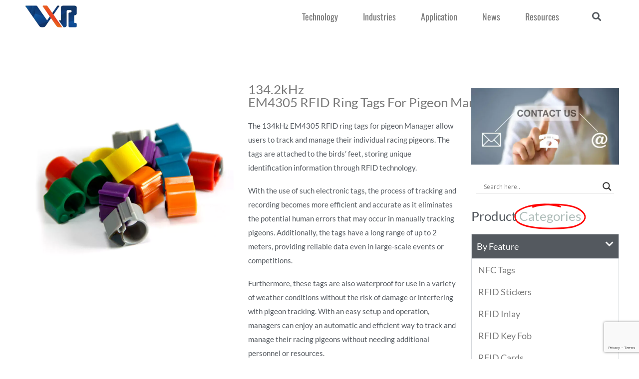

--- FILE ---
content_type: text/html; charset=UTF-8
request_url: https://tag-rfid.com/rfid-tag/134-2khz-em4305-rfid-ring-tags-for-pigeon-manager/
body_size: 25441
content:
<!doctype html>
<html lang="en-US">
<head>
	
<!-- Google Tag Manager -->
<script>(function(w,d,s,l,i){w[l]=w[l]||[];w[l].push({'gtm.start':
new Date().getTime(),event:'gtm.js'});var f=d.getElementsByTagName(s)[0],
j=d.createElement(s),dl=l!='dataLayer'?'&l='+l:'';j.async=true;j.src=
'https://www.googletagmanager.com/gtm.js?id='+i+dl;f.parentNode.insertBefore(j,f);
})(window,document,'script','dataLayer','GTM-N334NMN');</script>
<!-- End Google Tag Manager -->
	<meta charset="UTF-8">
		<meta name="viewport" content="width=device-width, initial-scale=1">
	<link rel="profile" href="//gmpg.org/xfn/11">
	<title>134.2kHz EM4305 RFID ring tags for pigeon Manager - WXR</title>
	<style>img:is([sizes="auto" i], [sizes^="auto," i]) { contain-intrinsic-size: 3000px 1500px }</style>
	<meta name="dc.title" content="134.2kHz EM4305 RFID ring tags for pigeon Manager - WXR">
<meta name="dc.description" content="The 134kHz EM4305 RFID ring tags for pigeon Manager allow users to track and manage their individual racing pigeons. The tags are attached to the birds&#039; feet, storing unique identification information through RFID technology. With the use of such electronic tags, the process of tracking and recording becomes more efficient&hellip;">
<meta name="dc.relation" content="https://tag-rfid.com/rfid-tag/134-2khz-em4305-rfid-ring-tags-for-pigeon-manager/">
<meta name="dc.source" content="https://tag-rfid.com/">
<meta name="dc.language" content="en_US">
<meta name="description" content="The 134kHz EM4305 RFID ring tags for pigeon Manager allow users to track and manage their individual racing pigeons. The tags are attached to the birds&#039; feet, storing unique identification information through RFID technology. With the use of such electronic tags, the process of tracking and recording becomes more efficient&hellip;">
<meta name="robots" content="index, follow, max-snippet:-1, max-image-preview:large, max-video-preview:-1">
<link rel="canonical" href="//tag-rfid.com/rfid-tag/134-2khz-em4305-rfid-ring-tags-for-pigeon-manager/">
<meta property="og:url" content="https://tag-rfid.com/rfid-tag/134-2khz-em4305-rfid-ring-tags-for-pigeon-manager/">
<meta property="og:site_name" content="WXR">
<meta property="og:locale" content="en_US">
<meta property="og:type" content="article">
<meta property="article:author" content="">
<meta property="article:publisher" content="">
<meta property="og:title" content="134.2kHz EM4305 RFID ring tags for pigeon Manager - WXR">
<meta property="og:description" content="The 134kHz EM4305 RFID ring tags for pigeon Manager allow users to track and manage their individual racing pigeons. The tags are attached to the birds&#039; feet, storing unique identification information through RFID technology. With the use of such electronic tags, the process of tracking and recording becomes more efficient&hellip;">
<meta property="og:image" content="https://tag-rfid.com/wp-content/uploads/2023/03/RFID-ring-tags-for-pigeon.webp">
<meta property="og:image:secure_url" content="https://tag-rfid.com/wp-content/uploads/2023/03/RFID-ring-tags-for-pigeon.webp">
<meta property="og:image:width" content="800">
<meta property="og:image:height" content="800">
<meta property="og:image:alt" content="rfid ring tags for pigeon">
<meta property="fb:pages" content="">
<meta property="fb:admins" content="">
<meta property="fb:app_id" content="">
<meta name="twitter:card" content="summary">
<meta name="twitter:site" content="">
<meta name="twitter:creator" content="">
<meta name="twitter:title" content="134.2kHz EM4305 RFID ring tags for pigeon Manager - WXR">
<meta name="twitter:description" content="The 134kHz EM4305 RFID ring tags for pigeon Manager allow users to track and manage their individual racing pigeons. The tags are attached to the birds&#039; feet, storing unique identification information through RFID technology. With the use of such electronic tags, the process of tracking and recording becomes more efficient&hellip;">
<meta name="twitter:image" content="https://tag-rfid.com/wp-content/uploads/2023/03/RFID-ring-tags-for-pigeon.webp">
<link rel='dns-prefetch' href='//embed.tawk.to' />
<link rel='dns-prefetch' href='//fonts.googleapis.com' />
<link rel='dns-prefetch' href='//fonts.gstatic.com' />
<link rel='dns-prefetch' href='//google-analytics.com' />
<link rel='dns-prefetch' href='//google.com' />
<link rel='dns-prefetch' href='//googletagmanager' />
<link rel='dns-prefetch' href='//gstatic.com' />
<link rel="alternate" type="application/rss+xml" title="WXR &raquo; Feed" href="//tag-rfid.com/feed/" />
<link rel="alternate" type="application/rss+xml" title="WXR &raquo; Comments Feed" href="//tag-rfid.com/comments/feed/" />
<script>
window._wpemojiSettings = {"baseUrl":"https:\/\/s.w.org\/images\/core\/emoji\/16.0.1\/72x72\/","ext":".png","svgUrl":"https:\/\/s.w.org\/images\/core\/emoji\/16.0.1\/svg\/","svgExt":".svg","source":{"concatemoji":"https:\/\/tag-rfid.com\/wp-includes\/js\/wp-emoji-release.min.js?ver=6.8.3"}};
/*! This file is auto-generated */
!function(s,n){var o,i,e;function c(e){try{var t={supportTests:e,timestamp:(new Date).valueOf()};sessionStorage.setItem(o,JSON.stringify(t))}catch(e){}}function p(e,t,n){e.clearRect(0,0,e.canvas.width,e.canvas.height),e.fillText(t,0,0);var t=new Uint32Array(e.getImageData(0,0,e.canvas.width,e.canvas.height).data),a=(e.clearRect(0,0,e.canvas.width,e.canvas.height),e.fillText(n,0,0),new Uint32Array(e.getImageData(0,0,e.canvas.width,e.canvas.height).data));return t.every(function(e,t){return e===a[t]})}function u(e,t){e.clearRect(0,0,e.canvas.width,e.canvas.height),e.fillText(t,0,0);for(var n=e.getImageData(16,16,1,1),a=0;a<n.data.length;a++)if(0!==n.data[a])return!1;return!0}function f(e,t,n,a){switch(t){case"flag":return n(e,"\ud83c\udff3\ufe0f\u200d\u26a7\ufe0f","\ud83c\udff3\ufe0f\u200b\u26a7\ufe0f")?!1:!n(e,"\ud83c\udde8\ud83c\uddf6","\ud83c\udde8\u200b\ud83c\uddf6")&&!n(e,"\ud83c\udff4\udb40\udc67\udb40\udc62\udb40\udc65\udb40\udc6e\udb40\udc67\udb40\udc7f","\ud83c\udff4\u200b\udb40\udc67\u200b\udb40\udc62\u200b\udb40\udc65\u200b\udb40\udc6e\u200b\udb40\udc67\u200b\udb40\udc7f");case"emoji":return!a(e,"\ud83e\udedf")}return!1}function g(e,t,n,a){var r="undefined"!=typeof WorkerGlobalScope&&self instanceof WorkerGlobalScope?new OffscreenCanvas(300,150):s.createElement("canvas"),o=r.getContext("2d",{willReadFrequently:!0}),i=(o.textBaseline="top",o.font="600 32px Arial",{});return e.forEach(function(e){i[e]=t(o,e,n,a)}),i}function t(e){var t=s.createElement("script");t.src=e,t.defer=!0,s.head.appendChild(t)}"undefined"!=typeof Promise&&(o="wpEmojiSettingsSupports",i=["flag","emoji"],n.supports={everything:!0,everythingExceptFlag:!0},e=new Promise(function(e){s.addEventListener("DOMContentLoaded",e,{once:!0})}),new Promise(function(t){var n=function(){try{var e=JSON.parse(sessionStorage.getItem(o));if("object"==typeof e&&"number"==typeof e.timestamp&&(new Date).valueOf()<e.timestamp+604800&&"object"==typeof e.supportTests)return e.supportTests}catch(e){}return null}();if(!n){if("undefined"!=typeof Worker&&"undefined"!=typeof OffscreenCanvas&&"undefined"!=typeof URL&&URL.createObjectURL&&"undefined"!=typeof Blob)try{var e="postMessage("+g.toString()+"("+[JSON.stringify(i),f.toString(),p.toString(),u.toString()].join(",")+"));",a=new Blob([e],{type:"text/javascript"}),r=new Worker(URL.createObjectURL(a),{name:"wpTestEmojiSupports"});return void(r.onmessage=function(e){c(n=e.data),r.terminate(),t(n)})}catch(e){}c(n=g(i,f,p,u))}t(n)}).then(function(e){for(var t in e)n.supports[t]=e[t],n.supports.everything=n.supports.everything&&n.supports[t],"flag"!==t&&(n.supports.everythingExceptFlag=n.supports.everythingExceptFlag&&n.supports[t]);n.supports.everythingExceptFlag=n.supports.everythingExceptFlag&&!n.supports.flag,n.DOMReady=!1,n.readyCallback=function(){n.DOMReady=!0}}).then(function(){return e}).then(function(){var e;n.supports.everything||(n.readyCallback(),(e=n.source||{}).concatemoji?t(e.concatemoji):e.wpemoji&&e.twemoji&&(t(e.twemoji),t(e.wpemoji)))}))}((window,document),window._wpemojiSettings);
</script>
<style id='wp-emoji-styles-inline-css'>

	img.wp-smiley, img.emoji {
		display: inline !important;
		border: none !important;
		box-shadow: none !important;
		height: 1em !important;
		width: 1em !important;
		margin: 0 0.07em !important;
		vertical-align: -0.1em !important;
		background: none !important;
		padding: 0 !important;
	}
</style>
<link rel='stylesheet' id='wp-block-library-css' href='//tag-rfid.com/wp-includes/css/dist/block-library/style.min.css?ver=6.8.3' media='all' />
<style id='wpseopress-local-business-style-inline-css'>
span.wp-block-wpseopress-local-business-field{margin-right:8px}

</style>
<style id='wpseopress-table-of-contents-style-inline-css'>
.wp-block-wpseopress-table-of-contents li.active>a{font-weight:bold}

</style>
<style id='global-styles-inline-css'>
:root{--wp--preset--aspect-ratio--square: 1;--wp--preset--aspect-ratio--4-3: 4/3;--wp--preset--aspect-ratio--3-4: 3/4;--wp--preset--aspect-ratio--3-2: 3/2;--wp--preset--aspect-ratio--2-3: 2/3;--wp--preset--aspect-ratio--16-9: 16/9;--wp--preset--aspect-ratio--9-16: 9/16;--wp--preset--color--black: #000000;--wp--preset--color--cyan-bluish-gray: #abb8c3;--wp--preset--color--white: #ffffff;--wp--preset--color--pale-pink: #f78da7;--wp--preset--color--vivid-red: #cf2e2e;--wp--preset--color--luminous-vivid-orange: #ff6900;--wp--preset--color--luminous-vivid-amber: #fcb900;--wp--preset--color--light-green-cyan: #7bdcb5;--wp--preset--color--vivid-green-cyan: #00d084;--wp--preset--color--pale-cyan-blue: #8ed1fc;--wp--preset--color--vivid-cyan-blue: #0693e3;--wp--preset--color--vivid-purple: #9b51e0;--wp--preset--gradient--vivid-cyan-blue-to-vivid-purple: linear-gradient(135deg,rgba(6,147,227,1) 0%,rgb(155,81,224) 100%);--wp--preset--gradient--light-green-cyan-to-vivid-green-cyan: linear-gradient(135deg,rgb(122,220,180) 0%,rgb(0,208,130) 100%);--wp--preset--gradient--luminous-vivid-amber-to-luminous-vivid-orange: linear-gradient(135deg,rgba(252,185,0,1) 0%,rgba(255,105,0,1) 100%);--wp--preset--gradient--luminous-vivid-orange-to-vivid-red: linear-gradient(135deg,rgba(255,105,0,1) 0%,rgb(207,46,46) 100%);--wp--preset--gradient--very-light-gray-to-cyan-bluish-gray: linear-gradient(135deg,rgb(238,238,238) 0%,rgb(169,184,195) 100%);--wp--preset--gradient--cool-to-warm-spectrum: linear-gradient(135deg,rgb(74,234,220) 0%,rgb(151,120,209) 20%,rgb(207,42,186) 40%,rgb(238,44,130) 60%,rgb(251,105,98) 80%,rgb(254,248,76) 100%);--wp--preset--gradient--blush-light-purple: linear-gradient(135deg,rgb(255,206,236) 0%,rgb(152,150,240) 100%);--wp--preset--gradient--blush-bordeaux: linear-gradient(135deg,rgb(254,205,165) 0%,rgb(254,45,45) 50%,rgb(107,0,62) 100%);--wp--preset--gradient--luminous-dusk: linear-gradient(135deg,rgb(255,203,112) 0%,rgb(199,81,192) 50%,rgb(65,88,208) 100%);--wp--preset--gradient--pale-ocean: linear-gradient(135deg,rgb(255,245,203) 0%,rgb(182,227,212) 50%,rgb(51,167,181) 100%);--wp--preset--gradient--electric-grass: linear-gradient(135deg,rgb(202,248,128) 0%,rgb(113,206,126) 100%);--wp--preset--gradient--midnight: linear-gradient(135deg,rgb(2,3,129) 0%,rgb(40,116,252) 100%);--wp--preset--font-size--small: 13px;--wp--preset--font-size--medium: 20px;--wp--preset--font-size--large: 36px;--wp--preset--font-size--x-large: 42px;--wp--preset--spacing--20: 0.44rem;--wp--preset--spacing--30: 0.67rem;--wp--preset--spacing--40: 1rem;--wp--preset--spacing--50: 1.5rem;--wp--preset--spacing--60: 2.25rem;--wp--preset--spacing--70: 3.38rem;--wp--preset--spacing--80: 5.06rem;--wp--preset--shadow--natural: 6px 6px 9px rgba(0, 0, 0, 0.2);--wp--preset--shadow--deep: 12px 12px 50px rgba(0, 0, 0, 0.4);--wp--preset--shadow--sharp: 6px 6px 0px rgba(0, 0, 0, 0.2);--wp--preset--shadow--outlined: 6px 6px 0px -3px rgba(255, 255, 255, 1), 6px 6px rgba(0, 0, 0, 1);--wp--preset--shadow--crisp: 6px 6px 0px rgba(0, 0, 0, 1);}:root { --wp--style--global--content-size: 800px;--wp--style--global--wide-size: 1200px; }:where(body) { margin: 0; }.wp-site-blocks > .alignleft { float: left; margin-right: 2em; }.wp-site-blocks > .alignright { float: right; margin-left: 2em; }.wp-site-blocks > .aligncenter { justify-content: center; margin-left: auto; margin-right: auto; }:where(.wp-site-blocks) > * { margin-block-start: 24px; margin-block-end: 0; }:where(.wp-site-blocks) > :first-child { margin-block-start: 0; }:where(.wp-site-blocks) > :last-child { margin-block-end: 0; }:root { --wp--style--block-gap: 24px; }:root :where(.is-layout-flow) > :first-child{margin-block-start: 0;}:root :where(.is-layout-flow) > :last-child{margin-block-end: 0;}:root :where(.is-layout-flow) > *{margin-block-start: 24px;margin-block-end: 0;}:root :where(.is-layout-constrained) > :first-child{margin-block-start: 0;}:root :where(.is-layout-constrained) > :last-child{margin-block-end: 0;}:root :where(.is-layout-constrained) > *{margin-block-start: 24px;margin-block-end: 0;}:root :where(.is-layout-flex){gap: 24px;}:root :where(.is-layout-grid){gap: 24px;}.is-layout-flow > .alignleft{float: left;margin-inline-start: 0;margin-inline-end: 2em;}.is-layout-flow > .alignright{float: right;margin-inline-start: 2em;margin-inline-end: 0;}.is-layout-flow > .aligncenter{margin-left: auto !important;margin-right: auto !important;}.is-layout-constrained > .alignleft{float: left;margin-inline-start: 0;margin-inline-end: 2em;}.is-layout-constrained > .alignright{float: right;margin-inline-start: 2em;margin-inline-end: 0;}.is-layout-constrained > .aligncenter{margin-left: auto !important;margin-right: auto !important;}.is-layout-constrained > :where(:not(.alignleft):not(.alignright):not(.alignfull)){max-width: var(--wp--style--global--content-size);margin-left: auto !important;margin-right: auto !important;}.is-layout-constrained > .alignwide{max-width: var(--wp--style--global--wide-size);}body .is-layout-flex{display: flex;}.is-layout-flex{flex-wrap: wrap;align-items: center;}.is-layout-flex > :is(*, div){margin: 0;}body .is-layout-grid{display: grid;}.is-layout-grid > :is(*, div){margin: 0;}body{padding-top: 0px;padding-right: 0px;padding-bottom: 0px;padding-left: 0px;}a:where(:not(.wp-element-button)){text-decoration: underline;}:root :where(.wp-element-button, .wp-block-button__link){background-color: #32373c;border-width: 0;color: #fff;font-family: inherit;font-size: inherit;line-height: inherit;padding: calc(0.667em + 2px) calc(1.333em + 2px);text-decoration: none;}.has-black-color{color: var(--wp--preset--color--black) !important;}.has-cyan-bluish-gray-color{color: var(--wp--preset--color--cyan-bluish-gray) !important;}.has-white-color{color: var(--wp--preset--color--white) !important;}.has-pale-pink-color{color: var(--wp--preset--color--pale-pink) !important;}.has-vivid-red-color{color: var(--wp--preset--color--vivid-red) !important;}.has-luminous-vivid-orange-color{color: var(--wp--preset--color--luminous-vivid-orange) !important;}.has-luminous-vivid-amber-color{color: var(--wp--preset--color--luminous-vivid-amber) !important;}.has-light-green-cyan-color{color: var(--wp--preset--color--light-green-cyan) !important;}.has-vivid-green-cyan-color{color: var(--wp--preset--color--vivid-green-cyan) !important;}.has-pale-cyan-blue-color{color: var(--wp--preset--color--pale-cyan-blue) !important;}.has-vivid-cyan-blue-color{color: var(--wp--preset--color--vivid-cyan-blue) !important;}.has-vivid-purple-color{color: var(--wp--preset--color--vivid-purple) !important;}.has-black-background-color{background-color: var(--wp--preset--color--black) !important;}.has-cyan-bluish-gray-background-color{background-color: var(--wp--preset--color--cyan-bluish-gray) !important;}.has-white-background-color{background-color: var(--wp--preset--color--white) !important;}.has-pale-pink-background-color{background-color: var(--wp--preset--color--pale-pink) !important;}.has-vivid-red-background-color{background-color: var(--wp--preset--color--vivid-red) !important;}.has-luminous-vivid-orange-background-color{background-color: var(--wp--preset--color--luminous-vivid-orange) !important;}.has-luminous-vivid-amber-background-color{background-color: var(--wp--preset--color--luminous-vivid-amber) !important;}.has-light-green-cyan-background-color{background-color: var(--wp--preset--color--light-green-cyan) !important;}.has-vivid-green-cyan-background-color{background-color: var(--wp--preset--color--vivid-green-cyan) !important;}.has-pale-cyan-blue-background-color{background-color: var(--wp--preset--color--pale-cyan-blue) !important;}.has-vivid-cyan-blue-background-color{background-color: var(--wp--preset--color--vivid-cyan-blue) !important;}.has-vivid-purple-background-color{background-color: var(--wp--preset--color--vivid-purple) !important;}.has-black-border-color{border-color: var(--wp--preset--color--black) !important;}.has-cyan-bluish-gray-border-color{border-color: var(--wp--preset--color--cyan-bluish-gray) !important;}.has-white-border-color{border-color: var(--wp--preset--color--white) !important;}.has-pale-pink-border-color{border-color: var(--wp--preset--color--pale-pink) !important;}.has-vivid-red-border-color{border-color: var(--wp--preset--color--vivid-red) !important;}.has-luminous-vivid-orange-border-color{border-color: var(--wp--preset--color--luminous-vivid-orange) !important;}.has-luminous-vivid-amber-border-color{border-color: var(--wp--preset--color--luminous-vivid-amber) !important;}.has-light-green-cyan-border-color{border-color: var(--wp--preset--color--light-green-cyan) !important;}.has-vivid-green-cyan-border-color{border-color: var(--wp--preset--color--vivid-green-cyan) !important;}.has-pale-cyan-blue-border-color{border-color: var(--wp--preset--color--pale-cyan-blue) !important;}.has-vivid-cyan-blue-border-color{border-color: var(--wp--preset--color--vivid-cyan-blue) !important;}.has-vivid-purple-border-color{border-color: var(--wp--preset--color--vivid-purple) !important;}.has-vivid-cyan-blue-to-vivid-purple-gradient-background{background: var(--wp--preset--gradient--vivid-cyan-blue-to-vivid-purple) !important;}.has-light-green-cyan-to-vivid-green-cyan-gradient-background{background: var(--wp--preset--gradient--light-green-cyan-to-vivid-green-cyan) !important;}.has-luminous-vivid-amber-to-luminous-vivid-orange-gradient-background{background: var(--wp--preset--gradient--luminous-vivid-amber-to-luminous-vivid-orange) !important;}.has-luminous-vivid-orange-to-vivid-red-gradient-background{background: var(--wp--preset--gradient--luminous-vivid-orange-to-vivid-red) !important;}.has-very-light-gray-to-cyan-bluish-gray-gradient-background{background: var(--wp--preset--gradient--very-light-gray-to-cyan-bluish-gray) !important;}.has-cool-to-warm-spectrum-gradient-background{background: var(--wp--preset--gradient--cool-to-warm-spectrum) !important;}.has-blush-light-purple-gradient-background{background: var(--wp--preset--gradient--blush-light-purple) !important;}.has-blush-bordeaux-gradient-background{background: var(--wp--preset--gradient--blush-bordeaux) !important;}.has-luminous-dusk-gradient-background{background: var(--wp--preset--gradient--luminous-dusk) !important;}.has-pale-ocean-gradient-background{background: var(--wp--preset--gradient--pale-ocean) !important;}.has-electric-grass-gradient-background{background: var(--wp--preset--gradient--electric-grass) !important;}.has-midnight-gradient-background{background: var(--wp--preset--gradient--midnight) !important;}.has-small-font-size{font-size: var(--wp--preset--font-size--small) !important;}.has-medium-font-size{font-size: var(--wp--preset--font-size--medium) !important;}.has-large-font-size{font-size: var(--wp--preset--font-size--large) !important;}.has-x-large-font-size{font-size: var(--wp--preset--font-size--x-large) !important;}
:root :where(.wp-block-pullquote){font-size: 1.5em;line-height: 1.6;}
</style>
<link data-minify="1" rel='stylesheet' id='dashicons-css' href='//tag-rfid.com/wp-content/cache/min/1/wp-includes/css/dashicons.min.css?ver=1745807322' media='all' />
<link data-minify="1" rel='stylesheet' id='portfolio-front-style-css' href='//tag-rfid.com/wp-content/cache/min/1/wp-content/plugins/astra-portfolio/dist/fscript.css?ver=1745807322' media='all' />
<link data-minify="1" rel='stylesheet' id='trp-language-switcher-style-css' href='//tag-rfid.com/wp-content/cache/min/1/wp-content/plugins/translatepress-multilingual/assets/css/trp-language-switcher.css?ver=1745807322' media='all' />
<link rel='stylesheet' id='hello-elementor-css' href='//tag-rfid.com/wp-content/themes/hello-elementor/style.min.css?ver=3.4.1' media='all' />
<link rel='stylesheet' id='hello-elementor-theme-style-css' href='//tag-rfid.com/wp-content/themes/hello-elementor/theme.min.css?ver=3.4.1' media='all' />
<link rel='stylesheet' id='hello-elementor-header-footer-css' href='//tag-rfid.com/wp-content/themes/hello-elementor/header-footer.min.css?ver=3.4.1' media='all' />
<link rel='stylesheet' id='elementor-frontend-css' href='//tag-rfid.com/wp-content/plugins/elementor/assets/css/frontend.min.css?ver=3.28.4' media='all' />
<link rel='stylesheet' id='elementor-post-724-css' href='//tag-rfid.com/wp-content/uploads/elementor/css/post-724.css?ver=1745807305' media='all' />
<link data-minify="1" rel='stylesheet' id='wpdreams-asl-basic-css' href='//tag-rfid.com/wp-content/cache/min/1/wp-content/plugins/ajax-search-lite/css/style.basic.css?ver=1745807322' media='all' />
<link data-minify="1" rel='stylesheet' id='wpdreams-asl-instance-css' href='//tag-rfid.com/wp-content/cache/min/1/wp-content/plugins/ajax-search-lite/css/style-underline.css?ver=1745807322' media='all' />
<link rel='stylesheet' id='widget-image-css' href='//tag-rfid.com/wp-content/plugins/elementor/assets/css/widget-image.min.css?ver=3.28.4' media='all' />
<link rel='stylesheet' id='widget-nav-menu-css' href='//tag-rfid.com/wp-content/plugins/elementor-pro/assets/css/widget-nav-menu.min.css?ver=3.28.3' media='all' />
<link rel='stylesheet' id='widget-search-form-css' href='//tag-rfid.com/wp-content/plugins/elementor-pro/assets/css/widget-search-form.min.css?ver=3.28.3' media='all' />
<link rel='stylesheet' id='elementor-icons-shared-0-css' href='//tag-rfid.com/wp-content/plugins/elementor/assets/lib/font-awesome/css/fontawesome.min.css?ver=5.15.3' media='all' />
<link data-minify="1" rel='stylesheet' id='elementor-icons-fa-solid-css' href='//tag-rfid.com/wp-content/cache/min/1/wp-content/plugins/elementor/assets/lib/font-awesome/css/solid.min.css?ver=1745807322' media='all' />
<link rel='stylesheet' id='widget-heading-css' href='//tag-rfid.com/wp-content/plugins/elementor/assets/css/widget-heading.min.css?ver=3.28.4' media='all' />
<link rel='stylesheet' id='widget-divider-css' href='//tag-rfid.com/wp-content/plugins/elementor/assets/css/widget-divider.min.css?ver=3.28.4' media='all' />
<link rel='stylesheet' id='widget-icon-list-css' href='//tag-rfid.com/wp-content/plugins/elementor/assets/css/widget-icon-list.min.css?ver=3.28.4' media='all' />
<link rel='stylesheet' id='widget-form-css' href='//tag-rfid.com/wp-content/plugins/elementor-pro/assets/css/widget-form.min.css?ver=3.28.3' media='all' />
<link rel='stylesheet' id='widget-animated-headline-css' href='//tag-rfid.com/wp-content/plugins/elementor-pro/assets/css/widget-animated-headline.min.css?ver=3.28.3' media='all' />
<link rel='stylesheet' id='widget-accordion-css' href='//tag-rfid.com/wp-content/plugins/elementor/assets/css/widget-accordion.min.css?ver=3.28.4' media='all' />
<link rel='stylesheet' id='e-sticky-css' href='//tag-rfid.com/wp-content/plugins/elementor-pro/assets/css/modules/sticky.min.css?ver=3.28.3' media='all' />
<link data-minify="1" rel='stylesheet' id='elementor-icons-css' href='//tag-rfid.com/wp-content/cache/min/1/wp-content/plugins/elementor/assets/lib/eicons/css/elementor-icons.min.css?ver=1745807322' media='all' />
<link data-minify="1" rel='stylesheet' id='font-awesome-5-all-css' href='//tag-rfid.com/wp-content/cache/min/1/wp-content/plugins/elementor/assets/lib/font-awesome/css/all.min.css?ver=1745807322' media='all' />
<link rel='stylesheet' id='font-awesome-4-shim-css' href='//tag-rfid.com/wp-content/plugins/elementor/assets/lib/font-awesome/css/v4-shims.min.css?ver=3.28.4' media='all' />
<link rel='stylesheet' id='elementor-post-1416-css' href='//tag-rfid.com/wp-content/uploads/elementor/css/post-1416.css?ver=1745807318' media='all' />
<link rel='stylesheet' id='elementor-post-2194-css' href='//tag-rfid.com/wp-content/uploads/elementor/css/post-2194.css?ver=1745807319' media='all' />
<link data-minify="1" rel='stylesheet' id='hello-elementor-child-style-css' href='//tag-rfid.com/wp-content/cache/min/1/wp-content/themes/hello-theme-child-master/style.css?ver=1745807322' media='all' />
<style id='rocket-lazyload-inline-css'>
.rll-youtube-player{position:relative;padding-bottom:56.23%;height:0;overflow:hidden;max-width:100%;}.rll-youtube-player:focus-within{outline: 2px solid currentColor;outline-offset: 5px;}.rll-youtube-player iframe{position:absolute;top:0;left:0;width:100%;height:100%;z-index:100;background:0 0}.rll-youtube-player img{bottom:0;display:block;left:0;margin:auto;max-width:100%;width:100%;position:absolute;right:0;top:0;border:none;height:auto;-webkit-transition:.4s all;-moz-transition:.4s all;transition:.4s all}.rll-youtube-player img:hover{-webkit-filter:brightness(75%)}.rll-youtube-player .play{height:100%;width:100%;left:0;top:0;position:absolute;background:url(https://tag-rfid.com/wp-content/plugins/wp-rocket/assets/img/youtube.png) no-repeat center;background-color: transparent !important;cursor:pointer;border:none;}.wp-embed-responsive .wp-has-aspect-ratio .rll-youtube-player{position:absolute;padding-bottom:0;width:100%;height:100%;top:0;bottom:0;left:0;right:0}
</style>
<link data-minify="1" rel='stylesheet' id='elementor-gf-local-oswald-css' href='//tag-rfid.com/wp-content/cache/min/1/wp-content/uploads/elementor/google-fonts/css/oswald.css?ver=1745807322' media='all' />
<link data-minify="1" rel='stylesheet' id='elementor-gf-local-lato-css' href='//tag-rfid.com/wp-content/cache/min/1/wp-content/uploads/elementor/google-fonts/css/lato.css?ver=1745807322' media='all' />
<link data-minify="1" rel='stylesheet' id='elementor-icons-fa-brands-css' href='//tag-rfid.com/wp-content/cache/min/1/wp-content/plugins/elementor/assets/lib/font-awesome/css/brands.min.css?ver=1745807322' media='all' />
<script src="//tag-rfid.com/wp-includes/js/jquery/jquery.min.js?ver=3.7.1" id="jquery-core-js" defer></script>
<script src="//tag-rfid.com/wp-includes/js/jquery/jquery-migrate.min.js?ver=3.4.1" id="jquery-migrate-js" defer></script>
<script src="//tag-rfid.com/wp-content/plugins/elementor/assets/lib/font-awesome/js/v4-shims.min.js?ver=3.28.4" id="font-awesome-4-shim-js" defer></script>
<link rel="https://api.w.org/" href="//tag-rfid.com/wp-json/" /><link rel="alternate" title="JSON" type="application/json" href="//tag-rfid.com/wp-json/wp/v2/astra-portfolio/2713" /><link rel="EditURI" type="application/rsd+xml" title="RSD" href="//tag-rfid.com/xmlrpc.php?rsd" />
<meta name="generator" content="WordPress 6.8.3" />
<link rel='shortlink' href='//tag-rfid.com/?p=2713' />
<link rel="alternate" title="oEmbed (JSON)" type="application/json+oembed" href="//tag-rfid.com/wp-json/oembed/1.0/embed?url=https%3A%2F%2Ftag-rfid.com%2Frfid-tag%2F134-2khz-em4305-rfid-ring-tags-for-pigeon-manager%2F" />
<link rel="alternate" title="oEmbed (XML)" type="text/xml+oembed" href="//tag-rfid.com/wp-json/oembed/1.0/embed?url=https%3A%2F%2Ftag-rfid.com%2Frfid-tag%2F134-2khz-em4305-rfid-ring-tags-for-pigeon-manager%2F&#038;format=xml" />
<link rel="alternate" hreflang="en-US" href="//tag-rfid.com/rfid-tag/134-2khz-em4305-rfid-ring-tags-for-pigeon-manager/"/>
<link rel="alternate" hreflang="de-DE" href="//tag-rfid.com/de/rfid-tag/134-2khz-em4305-rfid-ring-tags-for-pigeon-manager/"/>
<link rel="alternate" hreflang="ja" href="//tag-rfid.com/ja/rfid-tag/134-2khz-em4305-rfid-ring-tags-for-pigeon-manager/"/>
<link rel="alternate" hreflang="fr-FR" href="//tag-rfid.com/fr/rfid-tag/134-2khz-em4305-rfid-ring-tags-for-pigeon-manager/"/>
<link rel="alternate" hreflang="es-ES" href="//tag-rfid.com/es/rfid-tag/134-2khz-em4305-rfid-ring-tags-for-pigeon-manager/"/>
<link rel="alternate" hreflang="ko-KR" href="//tag-rfid.com/ko/rfid-tag/134-2khz-em4305-rfid-ring-tags-for-pigeon-manager/"/>
<link rel="alternate" hreflang="en" href="//tag-rfid.com/rfid-tag/134-2khz-em4305-rfid-ring-tags-for-pigeon-manager/"/>
<link rel="alternate" hreflang="de" href="//tag-rfid.com/de/rfid-tag/134-2khz-em4305-rfid-ring-tags-for-pigeon-manager/"/>
<link rel="alternate" hreflang="fr" href="//tag-rfid.com/fr/rfid-tag/134-2khz-em4305-rfid-ring-tags-for-pigeon-manager/"/>
<link rel="alternate" hreflang="es" href="//tag-rfid.com/es/rfid-tag/134-2khz-em4305-rfid-ring-tags-for-pigeon-manager/"/>
<link rel="alternate" hreflang="ko" href="//tag-rfid.com/ko/rfid-tag/134-2khz-em4305-rfid-ring-tags-for-pigeon-manager/"/>
				<link rel="preconnect" href="//fonts.gstatic.com" crossorigin />
				<link rel="preload" as="style" href="//fonts.googleapis.com/css?family=Open+Sans&display=swap" />
				<link rel="stylesheet" href="//fonts.googleapis.com/css?family=Open+Sans&display=swap" media="all" />
				<meta name="generator" content="Elementor 3.28.4; features: additional_custom_breakpoints, e_local_google_fonts; settings: css_print_method-external, google_font-enabled, font_display-auto">
			<style>
				.e-con.e-parent:nth-of-type(n+4):not(.e-lazyloaded):not(.e-no-lazyload),
				.e-con.e-parent:nth-of-type(n+4):not(.e-lazyloaded):not(.e-no-lazyload) * {
					background-image: none !important;
				}
				@media screen and (max-height: 1024px) {
					.e-con.e-parent:nth-of-type(n+3):not(.e-lazyloaded):not(.e-no-lazyload),
					.e-con.e-parent:nth-of-type(n+3):not(.e-lazyloaded):not(.e-no-lazyload) * {
						background-image: none !important;
					}
				}
				@media screen and (max-height: 640px) {
					.e-con.e-parent:nth-of-type(n+2):not(.e-lazyloaded):not(.e-no-lazyload),
					.e-con.e-parent:nth-of-type(n+2):not(.e-lazyloaded):not(.e-no-lazyload) * {
						background-image: none !important;
					}
				}
			</style>
						            <style>
				            
					div[id*='ajaxsearchlitesettings'].searchsettings .asl_option_inner label {
						font-size: 0px !important;
						color: rgba(0, 0, 0, 0);
					}
					div[id*='ajaxsearchlitesettings'].searchsettings .asl_option_inner label:after {
						font-size: 11px !important;
						position: absolute;
						top: 0;
						left: 0;
						z-index: 1;
					}
					.asl_w_container {
						width: 100%;
						margin: 0px 0px 0px 0px;
						min-width: 200px;
					}
					div[id*='ajaxsearchlite'].asl_m {
						width: 100%;
					}
					div[id*='ajaxsearchliteres'].wpdreams_asl_results div.resdrg span.highlighted {
						font-weight: bold;
						color: rgba(217, 49, 43, 1);
						background-color: rgba(238, 238, 238, 1);
					}
					div[id*='ajaxsearchliteres'].wpdreams_asl_results .results img.asl_image {
						width: 70px;
						height: 70px;
						object-fit: cover;
					}
					div.asl_r .results {
						max-height: none;
					}
				
						div.asl_r.asl_w.vertical .results .item::after {
							display: block;
							position: absolute;
							bottom: 0;
							content: '';
							height: 1px;
							width: 100%;
							background: #D8D8D8;
						}
						div.asl_r.asl_w.vertical .results .item.asl_last_item::after {
							display: none;
						}
								            </style>
			            <style>.breadcrumb {list-style:none;margin:0;padding-inline-start:0;}.breadcrumb li {margin:0;display:inline-block;position:relative;}.breadcrumb li::after{content:' > ';margin-left:5px;margin-right:5px;}.breadcrumb li:last-child::after{display:none}</style><link rel="icon" href="//tag-rfid.com/wp-content/uploads/2021/07/cropped-wxr-icon-150x150.jpg" sizes="32x32" />
<link rel="icon" href="//tag-rfid.com/wp-content/uploads/2021/07/cropped-wxr-icon-300x300.jpg" sizes="192x192" />
<link rel="apple-touch-icon" href="//tag-rfid.com/wp-content/uploads/2021/07/cropped-wxr-icon-300x300.jpg" />
<meta name="msapplication-TileImage" content="https://tag-rfid.com/wp-content/uploads/2021/07/cropped-wxr-icon-300x300.jpg" />
<noscript><style id="rocket-lazyload-nojs-css">.rll-youtube-player, [data-lazy-src]{display:none !important;}</style></noscript></head>
<body class="wp-singular astra-portfolio-template-default single single-astra-portfolio postid-2713 wp-custom-logo wp-embed-responsive wp-theme-hello-elementor wp-child-theme-hello-theme-child-master translatepress-en_US hello-elementor-default elementor-default elementor-kit-724 elementor-page-2194">
<!-- Google Tag Manager (noscript) -->
<noscript><iframe src="https://www.googletagmanager.com/ns.html?id=GTM-N334NMN"
height="0" width="0" style="display:none;visibility:hidden"></iframe></noscript>
<!-- End Google Tag Manager (noscript) -->

<a class="skip-link screen-reader-text" href="#content">
	Skip to content</a>

		<div data-elementor-type="header" data-elementor-id="1416" class="elementor elementor-1416 elementor-location-header" data-elementor-post-type="elementor_library">
					<section class="elementor-section elementor-top-section elementor-element elementor-element-6c1ce7d3 elementor-section-boxed elementor-section-height-default elementor-section-height-default" data-id="6c1ce7d3" data-element_type="section">
						<div class="elementor-container elementor-column-gap-default">
					<div class="elementor-column elementor-col-33 elementor-top-column elementor-element elementor-element-199a6164" data-id="199a6164" data-element_type="column">
			<div class="elementor-widget-wrap elementor-element-populated">
						<div class="elementor-element elementor-element-6ee114d5 elementor-widget__width-initial elementor-widget elementor-widget-theme-site-logo elementor-widget-image" data-id="6ee114d5" data-element_type="widget" data-widget_type="theme-site-logo.default">
				<div class="elementor-widget-container">
											<a href="https://tag-rfid.com">
			<img width="331" height="139" src="data:image/svg+xml,%3Csvg%20xmlns='http://www.w3.org/2000/svg'%20viewBox='0%200%20331%20139'%3E%3C/svg%3E" class="attachment-full size-full wp-image-2878" alt="cropped cropped wxr" data-lazy-srcset="//tag-rfid.com/wp-content/uploads/2021/07/cropped-cropped-WXR.webp 331w, //tag-rfid.com/wp-content/uploads/2021/07/cropped-cropped-WXR-300x126.webp 300w, //tag-rfid.com/wp-content/uploads/2021/07/cropped-cropped-WXR-18x8.webp 18w" data-lazy-sizes="(max-width: 331px) 100vw, 331px" data-lazy-src="//tag-rfid.com/wp-content/uploads/2021/07/cropped-cropped-WXR.webp" /><noscript><img width="331" height="139" src="//tag-rfid.com/wp-content/uploads/2021/07/cropped-cropped-WXR.webp" class="attachment-full size-full wp-image-2878" alt="cropped cropped wxr" srcset="//tag-rfid.com/wp-content/uploads/2021/07/cropped-cropped-WXR.webp 331w, //tag-rfid.com/wp-content/uploads/2021/07/cropped-cropped-WXR-300x126.webp 300w, //tag-rfid.com/wp-content/uploads/2021/07/cropped-cropped-WXR-18x8.webp 18w" sizes="(max-width: 331px) 100vw, 331px" /></noscript>				</a>
											</div>
				</div>
					</div>
		</div>
				<div class="elementor-column elementor-col-33 elementor-top-column elementor-element elementor-element-5bf09e9c" data-id="5bf09e9c" data-element_type="column">
			<div class="elementor-widget-wrap elementor-element-populated">
						<div class="elementor-element elementor-element-3f59b9b1 elementor-nav-menu__align-end elementor-nav-menu--stretch elementor-nav-menu--dropdown-tablet elementor-nav-menu__text-align-aside elementor-nav-menu--toggle elementor-nav-menu--burger elementor-widget elementor-widget-nav-menu" data-id="3f59b9b1" data-element_type="widget" data-settings="{&quot;full_width&quot;:&quot;stretch&quot;,&quot;layout&quot;:&quot;horizontal&quot;,&quot;submenu_icon&quot;:{&quot;value&quot;:&quot;&lt;i class=\&quot;fas fa-caret-down\&quot;&gt;&lt;\/i&gt;&quot;,&quot;library&quot;:&quot;fa-solid&quot;},&quot;toggle&quot;:&quot;burger&quot;}" data-widget_type="nav-menu.default">
				<div class="elementor-widget-container">
								<nav aria-label="Menu" class="elementor-nav-menu--main elementor-nav-menu__container elementor-nav-menu--layout-horizontal e--pointer-none">
				<ul id="menu-1-3f59b9b1" class="elementor-nav-menu"><li class="menu-item menu-item-type-taxonomy menu-item-object-category menu-item-1368"><a href="https://tag-rfid.com/technology/" class="elementor-item">Technology</a></li>
<li class="menu-item menu-item-type-taxonomy menu-item-object-category menu-item-1365"><a href="https://tag-rfid.com/industries/" class="elementor-item">Industries</a></li>
<li class="menu-item menu-item-type-taxonomy menu-item-object-category menu-item-1364"><a href="https://tag-rfid.com/application/" class="elementor-item">Application</a></li>
<li class="menu-item menu-item-type-taxonomy menu-item-object-category menu-item-1366"><a href="https://tag-rfid.com/news/" class="elementor-item">News</a></li>
<li class="menu-item menu-item-type-taxonomy menu-item-object-category menu-item-1367"><a href="https://tag-rfid.com/resources/" class="elementor-item">Resources</a></li>
</ul>			</nav>
					<div class="elementor-menu-toggle" role="button" tabindex="0" aria-label="Menu Toggle" aria-expanded="false">
			<i aria-hidden="true" role="presentation" class="elementor-menu-toggle__icon--open eicon-menu-bar"></i><i aria-hidden="true" role="presentation" class="elementor-menu-toggle__icon--close eicon-close"></i>		</div>
					<nav class="elementor-nav-menu--dropdown elementor-nav-menu__container" aria-hidden="true">
				<ul id="menu-2-3f59b9b1" class="elementor-nav-menu"><li class="menu-item menu-item-type-taxonomy menu-item-object-category menu-item-1368"><a href="https://tag-rfid.com/technology/" class="elementor-item" tabindex="-1">Technology</a></li>
<li class="menu-item menu-item-type-taxonomy menu-item-object-category menu-item-1365"><a href="https://tag-rfid.com/industries/" class="elementor-item" tabindex="-1">Industries</a></li>
<li class="menu-item menu-item-type-taxonomy menu-item-object-category menu-item-1364"><a href="https://tag-rfid.com/application/" class="elementor-item" tabindex="-1">Application</a></li>
<li class="menu-item menu-item-type-taxonomy menu-item-object-category menu-item-1366"><a href="https://tag-rfid.com/news/" class="elementor-item" tabindex="-1">News</a></li>
<li class="menu-item menu-item-type-taxonomy menu-item-object-category menu-item-1367"><a href="https://tag-rfid.com/resources/" class="elementor-item" tabindex="-1">Resources</a></li>
</ul>			</nav>
						</div>
				</div>
					</div>
		</div>
				<div class="elementor-column elementor-col-33 elementor-top-column elementor-element elementor-element-162ec6fb" data-id="162ec6fb" data-element_type="column">
			<div class="elementor-widget-wrap elementor-element-populated">
						<div class="elementor-element elementor-element-74a0ed23 elementor-search-form--skin-full_screen elementor-hidden-mobile elementor-widget elementor-widget-search-form" data-id="74a0ed23" data-element_type="widget" data-settings="{&quot;skin&quot;:&quot;full_screen&quot;}" data-widget_type="search-form.default">
				<div class="elementor-widget-container">
							<search role="search">
			<form class="elementor-search-form" action="//tag-rfid.com" method="get">
												<div class="elementor-search-form__toggle" role="button" tabindex="0" aria-label="Search">
					<i aria-hidden="true" class="fas fa-search"></i>				</div>
								<div class="elementor-search-form__container">
					<label class="elementor-screen-only" for="elementor-search-form-74a0ed23">Search</label>

					
					<input id="elementor-search-form-74a0ed23" placeholder="Search..." class="elementor-search-form__input" type="search" name="s" value="">
					
					
										<div class="dialog-lightbox-close-button dialog-close-button" role="button" tabindex="0" aria-label="Close this search box.">
						<i aria-hidden="true" class="eicon-close"></i>					</div>
									</div>
			</form>
		</search>
						</div>
				</div>
					</div>
		</div>
					</div>
		</section>
				</div>
				<div data-elementor-type="single-post" data-elementor-id="2194" class="elementor elementor-2194 elementor-location-single post-2713 astra-portfolio type-astra-portfolio status-publish has-post-thumbnail hentry astra-portfolio-categories-animals-rfid-tags astra-portfolio-tags-125khz-rfid-tags astra-portfolio-tags-asset-tracking-rfid-tags astra-portfolio-tags-em4305 astra-portfolio-tags-iso11784-11785" data-elementor-post-type="elementor_library">
					<section class="elementor-section elementor-top-section elementor-element elementor-element-783d7a0 elementor-section-boxed elementor-section-height-default elementor-section-height-default" data-id="783d7a0" data-element_type="section">
						<div class="elementor-container elementor-column-gap-default">
					<div class="elementor-column elementor-col-50 elementor-top-column elementor-element elementor-element-8d5c1f8" data-id="8d5c1f8" data-element_type="column">
			<div class="elementor-widget-wrap elementor-element-populated">
						<section class="elementor-section elementor-inner-section elementor-element elementor-element-095d8f1 elementor-section-boxed elementor-section-height-default elementor-section-height-default" data-id="095d8f1" data-element_type="section">
						<div class="elementor-container elementor-column-gap-default">
					<div class="elementor-column elementor-col-50 elementor-inner-column elementor-element elementor-element-04ca50f" data-id="04ca50f" data-element_type="column">
			<div class="elementor-widget-wrap elementor-element-populated">
						<div class="elementor-element elementor-element-f2b917f elementor-widget elementor-widget-image" data-id="f2b917f" data-element_type="widget" data-widget_type="image.default">
				<div class="elementor-widget-container">
															<img fetchpriority="high" width="800" height="800" src="data:image/svg+xml,%3Csvg%20xmlns='http://www.w3.org/2000/svg'%20viewBox='0%200%20800%20800'%3E%3C/svg%3E" class="attachment-large size-large wp-image-2714" alt="rfid ring tags for pigeon" data-lazy-srcset="//tag-rfid.com/wp-content/uploads/2023/03/RFID-ring-tags-for-pigeon.webp 800w, //tag-rfid.com/wp-content/uploads/2023/03/RFID-ring-tags-for-pigeon-300x300.webp 300w, //tag-rfid.com/wp-content/uploads/2023/03/RFID-ring-tags-for-pigeon-150x150.webp 150w, //tag-rfid.com/wp-content/uploads/2023/03/RFID-ring-tags-for-pigeon-768x768.webp 768w, //tag-rfid.com/wp-content/uploads/2023/03/RFID-ring-tags-for-pigeon-12x12.webp 12w" data-lazy-sizes="(max-width: 800px) 100vw, 800px" data-lazy-src="//tag-rfid.com/wp-content/uploads/2023/03/RFID-ring-tags-for-pigeon.webp" /><noscript><img fetchpriority="high" width="800" height="800" src="//tag-rfid.com/wp-content/uploads/2023/03/RFID-ring-tags-for-pigeon.webp" class="attachment-large size-large wp-image-2714" alt="rfid ring tags for pigeon" srcset="//tag-rfid.com/wp-content/uploads/2023/03/RFID-ring-tags-for-pigeon.webp 800w, //tag-rfid.com/wp-content/uploads/2023/03/RFID-ring-tags-for-pigeon-300x300.webp 300w, //tag-rfid.com/wp-content/uploads/2023/03/RFID-ring-tags-for-pigeon-150x150.webp 150w, //tag-rfid.com/wp-content/uploads/2023/03/RFID-ring-tags-for-pigeon-768x768.webp 768w, //tag-rfid.com/wp-content/uploads/2023/03/RFID-ring-tags-for-pigeon-12x12.webp 12w" sizes="(max-width: 800px) 100vw, 800px" /></noscript>															</div>
				</div>
					</div>
		</div>
				<div class="elementor-column elementor-col-50 elementor-inner-column elementor-element elementor-element-6cf1af3" data-id="6cf1af3" data-element_type="column">
			<div class="elementor-widget-wrap elementor-element-populated">
						<div class="elementor-element elementor-element-3001504 elementor-widget elementor-widget-heading" data-id="3001504" data-element_type="widget" data-widget_type="heading.default">
				<div class="elementor-widget-container">
					<h1 class="elementor-heading-title elementor-size-default">134.2kHz EM4305 RFID ring tags for pigeon Manager</h1>				</div>
				</div>
				<div class="elementor-element elementor-element-37f7419 elementor-widget elementor-widget-theme-post-content" data-id="37f7419" data-element_type="widget" data-widget_type="theme-post-content.default">
				<div class="elementor-widget-container">
					
<p>The 134kHz EM4305 RFID ring tags for pigeon Manager allow users to track and manage their individual racing pigeons. The tags are attached to the birds&#8217; feet, storing unique identification information through RFID technology. </p>



<p>With the use of such electronic tags, the process of tracking and recording becomes more efficient and accurate as it eliminates the potential human errors that may occur in manually tracking pigeons. Additionally, the tags have a long range of up to 2 meters, providing reliable data even in large-scale events or competitions. </p>



<p>Furthermore, these tags are also waterproof for use in a variety of weather conditions without the risk of damage or interfering with pigeon tracking. With an easy setup and operation, managers can enjoy an automatic and efficient way to track and manage their racing pigeons without needing additional personnel or resources.</p>
				</div>
				</div>
				<div class="elementor-element elementor-element-57c58c1 elementor-widget__width-auto elementor-widget elementor-widget-button" data-id="57c58c1" data-element_type="widget" data-widget_type="button.default">
				<div class="elementor-widget-container">
									<div class="elementor-button-wrapper">
					<a class="elementor-button elementor-button-link elementor-size-sm" href="#elementor-action%3Aaction%3Dpopup%3Aopen%26settings%3DeyJpZCI6IjIyNzgiLCJ0b2dnbGUiOmZhbHNlfQ%3D%3D">
						<span class="elementor-button-content-wrapper">
									<span class="elementor-button-text">Free Quote</span>
					</span>
					</a>
				</div>
								</div>
				</div>
					</div>
		</div>
					</div>
		</section>
				<section class="elementor-section elementor-inner-section elementor-element elementor-element-8b0661b elementor-section-boxed elementor-section-height-default elementor-section-height-default" data-id="8b0661b" data-element_type="section">
						<div class="elementor-container elementor-column-gap-default">
					<div class="elementor-column elementor-col-100 elementor-inner-column elementor-element elementor-element-e2da6d1" data-id="e2da6d1" data-element_type="column">
			<div class="elementor-widget-wrap elementor-element-populated">
						<div class="elementor-element elementor-element-399d946 elementor-widget-divider--view-line_text elementor-widget-divider--element-align-center elementor-widget elementor-widget-divider" data-id="399d946" data-element_type="widget" data-widget_type="divider.default">
				<div class="elementor-widget-container">
							<div class="elementor-divider">
			<span class="elementor-divider-separator">
							<span class="elementor-divider__text elementor-divider__element">
				Read More				</span>
						</span>
		</div>
						</div>
				</div>
					</div>
		</div>
					</div>
		</section>
				<div class="elementor-element elementor-element-0838b68 elementor-widget elementor-widget-sp-breadcrumbs" data-id="0838b68" data-element_type="widget" data-widget_type="sp-breadcrumbs.default">
				<div class="elementor-widget-container">
					<nav  aria-label="breadcrumb"><ol class="breadcrumb" itemscope itemtype="https://schema.org/BreadcrumbList"><li class="breadcrumb-item" itemprop="itemListElement" itemscope itemtype="https://schema.org/ListItem"><a itemscope itemtype="https://schema.org/WebPage" itemprop="item" itemid="https://tag-rfid.com" href="https://tag-rfid.com"><span itemprop="name">Home</span></a><meta itemprop="position" content="1"></li><li class="breadcrumb-item" itemprop="itemListElement" itemscope itemtype="https://schema.org/ListItem"><a itemscope itemtype="https://schema.org/WebPage" itemprop="item" itemid="https://tag-rfid.com/rfid-tag/" href="https://tag-rfid.com/rfid-tag/"><span itemprop="name">Portfolio</span></a><meta itemprop="position" content="2"></li><li class="breadcrumb-item" itemprop="itemListElement" itemscope itemtype="https://schema.org/ListItem"><a itemscope itemtype="https://schema.org/WebPage" itemprop="item" itemid="https://tag-rfid.com/rfid-tags/animals-rfid-tags/" href="https://tag-rfid.com/rfid-tags/animals-rfid-tags/"><span itemprop="name">Animals RFID Tags</span></a><meta itemprop="position" content="3"></li><li class="breadcrumb-item active" aria-current="page" itemprop="itemListElement" itemscope itemtype="https://schema.org/ListItem"><span itemprop="name">134.2kHz EM4305 RFID ring tags for pigeon Manager</span><meta itemprop="position" content="4"></li></ol></nav>				</div>
				</div>
				<section class="elementor-section elementor-inner-section elementor-element elementor-element-0216b85 elementor-section-boxed elementor-section-height-default elementor-section-height-default" data-id="0216b85" data-element_type="section">
						<div class="elementor-container elementor-column-gap-default">
					<div class="elementor-column elementor-col-100 elementor-inner-column elementor-element elementor-element-124c0cf" data-id="124c0cf" data-element_type="column">
			<div class="elementor-widget-wrap elementor-element-populated">
						<div class="elementor-element elementor-element-39d3209 elementor-widget elementor-widget-heading" data-id="39d3209" data-element_type="widget" data-widget_type="heading.default">
				<div class="elementor-widget-container">
					<h2 class="elementor-heading-title elementor-size-default">Product parameters</h2>				</div>
				</div>
					</div>
		</div>
					</div>
		</section>
				<div class="elementor-element elementor-element-82e3811 elementor-widget elementor-widget-text-editor" data-id="82e3811" data-element_type="widget" data-widget_type="text-editor.default">
				<div class="elementor-widget-container">
									<table>
<tbody>
<tr>
<th>Product Name</th>
<td>134kHz EM4305 RFID ring tags for pigeon Manager</td>
</tr>
<tr>
<th>Frequency</th>
<td>134.2kHz</td>
</tr>
<tr>
<th>Chip Type</th>
<td>EM4305</td>
</tr>
<tr>
<th>Reading Distance</th>
<td>Up to 5 meter</td>
</tr>
<tr>
<th>Material</th>
<td>ABS</td>
</tr>
<tr>
<th>Color</th>
<td>colors available upon request</td>
</tr>
<tr>
<th>Dimensions</th>
<td> 9*10mm ,with double click</td>
</tr>
<tr>
<th>Operating Temperature</th>
<td>-20°C to +55°C</td>
</tr>
<tr>
<th>Storage Temperature</th>
<td>-40°C to +70°C</td>
</tr>
<tr>
<th>Waterproof</th>
<td>Yes, IP68 rated</td>
</tr>
</tbody>
</table>
								</div>
				</div>
				<section class="elementor-section elementor-inner-section elementor-element elementor-element-9b967b7 elementor-section-boxed elementor-section-height-default elementor-section-height-default" data-id="9b967b7" data-element_type="section">
						<div class="elementor-container elementor-column-gap-default">
					<div class="elementor-column elementor-col-50 elementor-inner-column elementor-element elementor-element-66b5c96" data-id="66b5c96" data-element_type="column">
			<div class="elementor-widget-wrap elementor-element-populated">
						<div class="elementor-element elementor-element-6debc92 elementor-widget elementor-widget-heading" data-id="6debc92" data-element_type="widget" data-widget_type="heading.default">
				<div class="elementor-widget-container">
					<h4 class="elementor-heading-title elementor-size-default">Why Choose Us</h4>				</div>
				</div>
				<div class="elementor-element elementor-element-77da580 elementor-widget elementor-widget-text-editor" data-id="77da580" data-element_type="widget" data-widget_type="text-editor.default">
				<div class="elementor-widget-container">
									<p>We are an experienced factory with a team of professionals specialized in the production of RFID electronic tags. We have been in this business for many years and understand the technology and market, allowing us to provide high-quality products that meet industry standards.</p><p>Our RFID electronic tags can be customized to meet your specific needs, allowing you to have solutions tailored to your requirements. We also offer competitive pricing without sacrificing quality, making sure that you get the best value for your money.</p><p>Moreover, we strive to provide exceptional customer service at all times. Our team is available to answer your questions, give technical support, and ensure that your order arrives on time and meets your expectations.Overall, when choosing our factory for RFID electronic tag production, you can expect top-notch products with customization options, competitive prices, and excellent customer service.</p>								</div>
				</div>
					</div>
		</div>
				<div class="elementor-column elementor-col-50 elementor-inner-column elementor-element elementor-element-4218483" data-id="4218483" data-element_type="column" data-settings="{&quot;background_background&quot;:&quot;classic&quot;}">
			<div class="elementor-widget-wrap elementor-element-populated">
					<div class="elementor-background-overlay"></div>
						<div class="elementor-element elementor-element-98ea54d elementor-widget elementor-widget-heading" data-id="98ea54d" data-element_type="widget" data-widget_type="heading.default">
				<div class="elementor-widget-container">
					<h4 class="elementor-heading-title elementor-size-default">Become Our Partner</h4>				</div>
				</div>
				<div class="elementor-element elementor-element-b1a1810 elementor-icon-list--layout-traditional elementor-list-item-link-full_width elementor-widget elementor-widget-icon-list" data-id="b1a1810" data-element_type="widget" data-widget_type="icon-list.default">
				<div class="elementor-widget-container">
							<ul class="elementor-icon-list-items">
							<li class="elementor-icon-list-item">
											<a href="https://api.whatsapp.com/send?phone=8613682323075">

												<span class="elementor-icon-list-icon">
							<i aria-hidden="true" class="fab fa-whatsapp-square"></i>						</span>
										<span class="elementor-icon-list-text">+86 13682323075</span>
											</a>
									</li>
								<li class="elementor-icon-list-item">
											<a href="/cdn-cgi/l/email-protection#d8b1b6beb798acb9bff5aabeb1bcf6bbb7b5">

												<span class="elementor-icon-list-icon">
							<i aria-hidden="true" class="fas fa-mail-bulk"></i>						</span>
										<span class="elementor-icon-list-text"><span class="__cf_email__" data-cfemail="640d0a020b241005034916020d004a070b09">[email&#160;protected]</span></span>
											</a>
									</li>
						</ul>
						</div>
				</div>
				<div class="elementor-element elementor-element-242fe75 elementor-button-align-stretch elementor-widget elementor-widget-form" data-id="242fe75" data-element_type="widget" data-settings="{&quot;step_next_label&quot;:&quot;Next&quot;,&quot;step_previous_label&quot;:&quot;Previous&quot;,&quot;button_width&quot;:&quot;100&quot;,&quot;step_type&quot;:&quot;number_text&quot;,&quot;step_icon_shape&quot;:&quot;circle&quot;}" data-widget_type="form.default">
				<div class="elementor-widget-container">
							<form class="elementor-form" method="post" name="New Form">
			<input type="hidden" name="post_id" value="2194"/>
			<input type="hidden" name="form_id" value="242fe75"/>
			<input type="hidden" name="referer_title" value="134.2kHz EM4305 RFID ring tags for pigeon Manager" />

							<input type="hidden" name="queried_id" value="2713"/>
			
			<div class="elementor-form-fields-wrapper elementor-labels-">
								<div class="elementor-field-type-text elementor-field-group elementor-column elementor-field-group-name elementor-col-100 elementor-field-required">
												<label for="form-field-name" class="elementor-field-label elementor-screen-only">
								Name							</label>
														<input size="1" type="text" name="form_fields[name]" id="form-field-name" class="elementor-field elementor-size-sm  elementor-field-textual" placeholder="Name*" required="required">
											</div>
								<div class="elementor-field-type-email elementor-field-group elementor-column elementor-field-group-email elementor-col-100 elementor-field-required">
												<label for="form-field-email" class="elementor-field-label elementor-screen-only">
								Email							</label>
														<input size="1" type="email" name="form_fields[email]" id="form-field-email" class="elementor-field elementor-size-sm  elementor-field-textual" placeholder="Email*" required="required">
											</div>
								<div class="elementor-field-type-text elementor-field-group elementor-column elementor-field-group-field_6d8f1e8 elementor-col-100">
												<label for="form-field-field_6d8f1e8" class="elementor-field-label elementor-screen-only">
								Subject							</label>
														<input size="1" type="text" name="form_fields[field_6d8f1e8]" id="form-field-field_6d8f1e8" class="elementor-field elementor-size-sm  elementor-field-textual" placeholder="Subject">
											</div>
								<div class="elementor-field-type-textarea elementor-field-group elementor-column elementor-field-group-message elementor-col-100">
												<label for="form-field-message" class="elementor-field-label elementor-screen-only">
								Message							</label>
						<textarea class="elementor-field-textual elementor-field  elementor-size-sm" name="form_fields[message]" id="form-field-message" rows="4" placeholder="Message"></textarea>				</div>
								<div class="elementor-field-type-recaptcha_v3 elementor-field-group elementor-column elementor-field-group-field_ecf6e54 elementor-col-100 recaptcha_v3-bottomright">
					<div class="elementor-field" id="form-field-field_ecf6e54"><div class="elementor-g-recaptcha" data-sitekey="6Lcw3agkAAAAAG6mgl3VrmCy4KpZZuno4c1lD-bt" data-type="v3" data-action="Form" data-badge="bottomright" data-size="invisible"></div></div>				</div>
								<div class="elementor-field-group elementor-column elementor-field-type-submit elementor-col-100 e-form__buttons">
					<button class="elementor-button elementor-size-sm" type="submit">
						<span class="elementor-button-content-wrapper">
																						<span class="elementor-button-text">Send</span>
													</span>
					</button>
				</div>
			</div>
		</form>
						</div>
				</div>
				<div class="elementor-element elementor-element-1203829 elementor-icon-list--layout-traditional elementor-list-item-link-full_width elementor-widget elementor-widget-icon-list" data-id="1203829" data-element_type="widget" data-widget_type="icon-list.default">
				<div class="elementor-widget-container">
							<ul class="elementor-icon-list-items">
							<li class="elementor-icon-list-item">
											<a href="https://api.whatsapp.com/send?phone=8613682323075">

											<span class="elementor-icon-list-text">We value your privacy</span>
											</a>
									</li>
								<li class="elementor-icon-list-item">
											<a href="https://api.whatsapp.com/send?phone=8613682323075">

											<span class="elementor-icon-list-text">Will get back to you within 24 hours</span>
											</a>
									</li>
						</ul>
						</div>
				</div>
					</div>
		</div>
					</div>
		</section>
				<section class="elementor-section elementor-inner-section elementor-element elementor-element-36649cd elementor-section-boxed elementor-section-height-default elementor-section-height-default" data-id="36649cd" data-element_type="section">
						<div class="elementor-container elementor-column-gap-default">
					<div class="elementor-column elementor-col-100 elementor-inner-column elementor-element elementor-element-1788d4e" data-id="1788d4e" data-element_type="column">
			<div class="elementor-widget-wrap elementor-element-populated">
						<div class="elementor-element elementor-element-911e896 elementor-widget elementor-widget-heading" data-id="911e896" data-element_type="widget" data-widget_type="heading.default">
				<div class="elementor-widget-container">
					<h5 class="elementor-heading-title elementor-size-default">Related products</h5>				</div>
				</div>
					</div>
		</div>
					</div>
		</section>
				<section class="elementor-section elementor-inner-section elementor-element elementor-element-22d6383 elementor-section-boxed elementor-section-height-default elementor-section-height-default" data-id="22d6383" data-element_type="section">
						<div class="elementor-container elementor-column-gap-default">
					<div class="elementor-column elementor-col-100 elementor-inner-column elementor-element elementor-element-432ff5e" data-id="432ff5e" data-element_type="column">
			<div class="elementor-widget-wrap">
							</div>
		</div>
					</div>
		</section>
					</div>
		</div>
				<div class="elementor-column elementor-col-50 elementor-top-column elementor-element elementor-element-2d0518b" data-id="2d0518b" data-element_type="column">
			<div class="elementor-widget-wrap elementor-element-populated">
						<div class="elementor-element elementor-element-f731456 elementor-widget elementor-widget-image" data-id="f731456" data-element_type="widget" data-widget_type="image.default">
				<div class="elementor-widget-container">
																<a href="https://tag-rfid.com/contact/">
							<img width="662" height="345" src="data:image/svg+xml,%3Csvg%20xmlns='http://www.w3.org/2000/svg'%20viewBox='0%200%20662%20345'%3E%3C/svg%3E" class="attachment-large size-large wp-image-2256" alt="cantact" data-lazy-srcset="//tag-rfid.com/wp-content/uploads/2023/02/cantact.webp 662w, //tag-rfid.com/wp-content/uploads/2023/02/cantact-300x156.webp 300w, //tag-rfid.com/wp-content/uploads/2023/02/cantact-18x9.webp 18w" data-lazy-sizes="(max-width: 662px) 100vw, 662px" data-lazy-src="//tag-rfid.com/wp-content/uploads/2023/02/cantact.webp" /><noscript><img width="662" height="345" src="//tag-rfid.com/wp-content/uploads/2023/02/cantact.webp" class="attachment-large size-large wp-image-2256" alt="cantact" srcset="//tag-rfid.com/wp-content/uploads/2023/02/cantact.webp 662w, //tag-rfid.com/wp-content/uploads/2023/02/cantact-300x156.webp 300w, //tag-rfid.com/wp-content/uploads/2023/02/cantact-18x9.webp 18w" sizes="(max-width: 662px) 100vw, 662px" /></noscript>								</a>
															</div>
				</div>
				<div class="elementor-element elementor-element-351163c elementor-widget elementor-widget-shortcode" data-id="351163c" data-element_type="widget" data-widget_type="shortcode.default">
				<div class="elementor-widget-container">
							<div class="elementor-shortcode"><div class="asl_w_container asl_w_container_1">
	<div id='ajaxsearchlite1'
		 data-id="1"
		 data-instance="1"
		 class="asl_w asl_m asl_m_1 asl_m_1_1">
		<div class="probox">

	
	<div class='prosettings' style='display:none;' data-opened=0>
				<div class='innericon'>
			<svg version="1.1" xmlns="http://www.w3.org/2000/svg" xmlns:xlink="http://www.w3.org/1999/xlink" x="0px" y="0px" width="22" height="22" viewBox="0 0 512 512" enable-background="new 0 0 512 512" xml:space="preserve">
					<polygon transform = "rotate(90 256 256)" points="142.332,104.886 197.48,50 402.5,256 197.48,462 142.332,407.113 292.727,256 "/>
				</svg>
		</div>
	</div>

	
	
	<div class='proinput'>
        <form role="search" action='#' autocomplete="off"
			  aria-label="Search form">
			<input aria-label="Search input"
				   type='search' class='orig'
				   tabindex="0"
				   name='phrase'
				   placeholder='Search here..'
				   value=''
				   autocomplete="off"/>
			<input aria-label="Search autocomplete input"
				   type='text'
				   class='autocomplete'
				   tabindex="-1"
				   name='phrase'
				   value=''
				   autocomplete="off" disabled/>
			<input type='submit' value="Start search" style='width:0; height: 0; visibility: hidden;'>
		</form>
	</div>

	
	
	<button class='promagnifier' tabindex="0" aria-label="Search magnifier button">
				<span class='innericon' style="display:block;">
			<svg version="1.1" xmlns="http://www.w3.org/2000/svg" xmlns:xlink="http://www.w3.org/1999/xlink" x="0px" y="0px" width="22" height="22" viewBox="0 0 512 512" enable-background="new 0 0 512 512" xml:space="preserve">
					<path d="M460.355,421.59L353.844,315.078c20.041-27.553,31.885-61.437,31.885-98.037
						C385.729,124.934,310.793,50,218.686,50C126.58,50,51.645,124.934,51.645,217.041c0,92.106,74.936,167.041,167.041,167.041
						c34.912,0,67.352-10.773,94.184-29.158L419.945,462L460.355,421.59z M100.631,217.041c0-65.096,52.959-118.056,118.055-118.056
						c65.098,0,118.057,52.959,118.057,118.056c0,65.096-52.959,118.056-118.057,118.056C153.59,335.097,100.631,282.137,100.631,217.041
						z"/>
				</svg>
		</span>
	</button>

	
	
	<div class='proloading'>

		<div class="asl_loader"><div class="asl_loader-inner asl_simple-circle"></div></div>

			</div>

			<div class='proclose'>
			<svg version="1.1" xmlns="http://www.w3.org/2000/svg" xmlns:xlink="http://www.w3.org/1999/xlink" x="0px"
				 y="0px"
				 width="12" height="12" viewBox="0 0 512 512" enable-background="new 0 0 512 512"
				 xml:space="preserve">
				<polygon points="438.393,374.595 319.757,255.977 438.378,137.348 374.595,73.607 255.995,192.225 137.375,73.622 73.607,137.352 192.246,255.983 73.622,374.625 137.352,438.393 256.002,319.734 374.652,438.378 "/>
			</svg>
		</div>
	
	
</div>	</div>
	<div class='asl_data_container' style="display:none !important;">
		<div class="asl_init_data wpdreams_asl_data_ct"
	 style="display:none !important;"
	 id="asl_init_id_1"
	 data-asl-id="1"
	 data-asl-instance="1"
	 data-asldata="[base64]/[base64]"></div>	<div id="asl_hidden_data">
		<svg style="position:absolute" height="0" width="0">
			<filter id="aslblur">
				<feGaussianBlur in="SourceGraphic" stdDeviation="4"/>
			</filter>
		</svg>
		<svg style="position:absolute" height="0" width="0">
			<filter id="no_aslblur"></filter>
		</svg>
	</div>
	</div>

	<div id='ajaxsearchliteres1'
	 class='vertical wpdreams_asl_results asl_w asl_r asl_r_1 asl_r_1_1'>

	
	<div class="results">

		
		<div class="resdrg">
		</div>

		
	</div>

	
	
</div>

	<div id='__original__ajaxsearchlitesettings1'
		 data-id="1"
		 class="searchsettings wpdreams_asl_settings asl_w asl_s asl_s_1">
		<form name='options'
	  aria-label="Search settings form"
	  autocomplete = 'off'>

	
	
	<input type="hidden" name="filters_changed" style="display:none;" value="0">
	<input type="hidden" name="filters_initial" style="display:none;" value="1">

	<div class="asl_option_inner hiddend">
		<input type='hidden' name='qtranslate_lang' id='qtranslate_lang1'
			   value='0'/>
	</div>

	
	
	<fieldset class="asl_sett_scroll">
		<legend style="display: none;">Generic selectors</legend>
		<div class="asl_option" tabindex="0">
			<div class="asl_option_inner">
				<input type="checkbox" value="exact"
					   aria-label="Exact matches only"
					   name="asl_gen[]" />
				<div class="asl_option_checkbox"></div>
			</div>
			<div class="asl_option_label">
				Exact matches only			</div>
		</div>
		<div class="asl_option" tabindex="0">
			<div class="asl_option_inner">
				<input type="checkbox" value="title"
					   aria-label="Search in title"
					   name="asl_gen[]"  checked="checked"/>
				<div class="asl_option_checkbox"></div>
			</div>
			<div class="asl_option_label">
				Search in title			</div>
		</div>
		<div class="asl_option" tabindex="0">
			<div class="asl_option_inner">
				<input type="checkbox" value="content"
					   aria-label="Search in content"
					   name="asl_gen[]"  checked="checked"/>
				<div class="asl_option_checkbox"></div>
			</div>
			<div class="asl_option_label">
				Search in content			</div>
		</div>
		<div class="asl_option_inner hiddend">
			<input type="checkbox" value="excerpt"
				   aria-label="Search in excerpt"
				   name="asl_gen[]"  checked="checked"/>
			<div class="asl_option_checkbox"></div>
		</div>
	</fieldset>
	<fieldset class="asl_sett_scroll">
		<legend style="display: none;">Post Type Selectors</legend>
					<div class="asl_option_inner hiddend">
				<input type="checkbox" value="post"
					   aria-label="Hidden option, ignore please"
					   name="customset[]" checked="checked"/>
			</div>
						<div class="asl_option_inner hiddend">
				<input type="checkbox" value="page"
					   aria-label="Hidden option, ignore please"
					   name="customset[]" checked="checked"/>
			</div>
						<div class="asl_option_inner hiddend">
				<input type="checkbox" value="astra-portfolio"
					   aria-label="Hidden option, ignore please"
					   name="customset[]" checked="checked"/>
			</div>
				</fieldset>
	</form>
	</div>
</div></div>
						</div>
				</div>
				<div class="elementor-element elementor-element-5d99f50 elementor-headline--style-highlight elementor-widget elementor-widget-animated-headline" data-id="5d99f50" data-element_type="widget" data-settings="{&quot;highlighted_text&quot;:&quot;Categories&quot;,&quot;headline_style&quot;:&quot;highlight&quot;,&quot;marker&quot;:&quot;circle&quot;,&quot;loop&quot;:&quot;yes&quot;,&quot;highlight_animation_duration&quot;:1200,&quot;highlight_iteration_delay&quot;:8000}" data-widget_type="animated-headline.default">
				<div class="elementor-widget-container">
							<div class="elementor-headline">
					<span class="elementor-headline-plain-text elementor-headline-text-wrapper">Product</span>
				<span class="elementor-headline-dynamic-wrapper elementor-headline-text-wrapper">
					<span class="elementor-headline-dynamic-text elementor-headline-text-active">Categories</span>
				</span>
				</div>
						</div>
				</div>
				<div class="elementor-element elementor-element-524138d elementor-widget elementor-widget-global elementor-global-2214 elementor-widget-accordion" data-id="524138d" data-element_type="widget" id="mycategories" data-widget_type="accordion.default">
				<div class="elementor-widget-container">
							<div class="elementor-accordion">
							<div class="elementor-accordion-item">
					<div id="elementor-tab-title-8621" class="elementor-tab-title" data-tab="1" role="button" aria-controls="elementor-tab-content-8621" aria-expanded="false">
													<span class="elementor-accordion-icon elementor-accordion-icon-right" aria-hidden="true">
															<span class="elementor-accordion-icon-closed"><i class="fas fa-chevron-left"></i></span>
								<span class="elementor-accordion-icon-opened"><i class="fas fa-chevron-down"></i></span>
														</span>
												<a class="elementor-accordion-title" tabindex="0">By Feature</a>
					</div>
					<div id="elementor-tab-content-8621" class="elementor-tab-content elementor-clearfix" data-tab="1" role="region" aria-labelledby="elementor-tab-title-8621">		<div data-elementor-type="section" data-elementor-id="2210" class="elementor elementor-2210 elementor-location-single" data-elementor-post-type="elementor_library">
					<section class="elementor-section elementor-top-section elementor-element elementor-element-4a12e7c elementor-section-boxed elementor-section-height-default elementor-section-height-default" data-id="4a12e7c" data-element_type="section">
						<div class="elementor-container elementor-column-gap-no">
					<div class="elementor-column elementor-col-100 elementor-top-column elementor-element elementor-element-a47f74d" data-id="a47f74d" data-element_type="column">
			<div class="elementor-widget-wrap elementor-element-populated">
						<div class="elementor-element elementor-element-e7fe73b elementor-nav-menu__align-start elementor-nav-menu--dropdown-none elementor-widget elementor-widget-nav-menu" data-id="e7fe73b" data-element_type="widget" data-settings="{&quot;layout&quot;:&quot;vertical&quot;,&quot;submenu_icon&quot;:{&quot;value&quot;:&quot;&lt;i class=\&quot;fas fa-caret-down\&quot;&gt;&lt;\/i&gt;&quot;,&quot;library&quot;:&quot;fa-solid&quot;}}" data-widget_type="nav-menu.default">
				<div class="elementor-widget-container">
								<nav aria-label="Menu" class="elementor-nav-menu--main elementor-nav-menu__container elementor-nav-menu--layout-vertical e--pointer-background e--animation-sweep-up">
				<ul id="menu-1-e7fe73b" class="elementor-nav-menu sm-vertical"><li class="menu-item menu-item-type-taxonomy menu-item-object-astra-portfolio-categories menu-item-2208"><a href="https://tag-rfid.com/rfid-tags/nfc-tags/" class="elementor-item">NFC Tags</a></li>
<li class="menu-item menu-item-type-taxonomy menu-item-object-astra-portfolio-categories menu-item-2344"><a href="https://tag-rfid.com/rfid-tags/rfid-stickers/" class="elementor-item">RFID Stickers</a></li>
<li class="menu-item menu-item-type-taxonomy menu-item-object-astra-portfolio-categories menu-item-2209"><a href="https://tag-rfid.com/rfid-tags/rfid-inlay/" class="elementor-item">RFID Inlay</a></li>
<li class="menu-item menu-item-type-taxonomy menu-item-object-astra-portfolio-categories menu-item-2374"><a href="https://tag-rfid.com/rfid-tags/rfid-key-fob/" class="elementor-item">RFID Key Fob</a></li>
<li class="menu-item menu-item-type-taxonomy menu-item-object-astra-portfolio-categories menu-item-2396"><a href="https://tag-rfid.com/rfid-tags/rfid-cards/" class="elementor-item">RFID Cards</a></li>
<li class="menu-item menu-item-type-taxonomy menu-item-object-astra-portfolio-categories menu-item-2381"><a href="https://tag-rfid.com/rfid-tags/rfid-wristbands/" class="elementor-item">RFID Wristbands</a></li>
<li class="menu-item menu-item-type-taxonomy menu-item-object-astra-portfolio-categories current-astra-portfolio-ancestor current-menu-parent current-astra-portfolio-parent menu-item-2418"><a href="https://tag-rfid.com/rfid-tags/animals-rfid-tags/" class="elementor-item">Animals RFID Tags</a></li>
<li class="menu-item menu-item-type-taxonomy menu-item-object-astra-portfolio-categories menu-item-2423"><a href="https://tag-rfid.com/rfid-tags/laundry-rfid-tags/" class="elementor-item">Laundry RFID Tags</a></li>
<li class="menu-item menu-item-type-taxonomy menu-item-object-astra-portfolio-categories menu-item-2458"><a href="https://tag-rfid.com/rfid-tags/clothing-rfid-tags/" class="elementor-item">Clothing RFID Tags</a></li>
<li class="menu-item menu-item-type-taxonomy menu-item-object-astra-portfolio-categories menu-item-2409"><a href="https://tag-rfid.com/rfid-tags/rfid-nail-tags/" class="elementor-item">RFID Nail Tags</a></li>
<li class="menu-item menu-item-type-taxonomy menu-item-object-astra-portfolio-categories menu-item-2432"><a href="https://tag-rfid.com/rfid-tags/rfid-vehicle-tags/" class="elementor-item">RFID Vehicle Tags</a></li>
<li class="menu-item menu-item-type-taxonomy menu-item-object-astra-portfolio-categories menu-item-2438"><a href="https://tag-rfid.com/rfid-tags/library-rfid-tags/" class="elementor-item">Library RFID Tags</a></li>
<li class="menu-item menu-item-type-taxonomy menu-item-object-astra-portfolio-categories menu-item-2443"><a href="https://tag-rfid.com/rfid-tags/jewelry-rfid-tags/" class="elementor-item">Jewelry RFID Tags</a></li>
</ul>			</nav>
						<nav class="elementor-nav-menu--dropdown elementor-nav-menu__container" aria-hidden="true">
				<ul id="menu-2-e7fe73b" class="elementor-nav-menu sm-vertical"><li class="menu-item menu-item-type-taxonomy menu-item-object-astra-portfolio-categories menu-item-2208"><a href="https://tag-rfid.com/rfid-tags/nfc-tags/" class="elementor-item" tabindex="-1">NFC Tags</a></li>
<li class="menu-item menu-item-type-taxonomy menu-item-object-astra-portfolio-categories menu-item-2344"><a href="https://tag-rfid.com/rfid-tags/rfid-stickers/" class="elementor-item" tabindex="-1">RFID Stickers</a></li>
<li class="menu-item menu-item-type-taxonomy menu-item-object-astra-portfolio-categories menu-item-2209"><a href="https://tag-rfid.com/rfid-tags/rfid-inlay/" class="elementor-item" tabindex="-1">RFID Inlay</a></li>
<li class="menu-item menu-item-type-taxonomy menu-item-object-astra-portfolio-categories menu-item-2374"><a href="https://tag-rfid.com/rfid-tags/rfid-key-fob/" class="elementor-item" tabindex="-1">RFID Key Fob</a></li>
<li class="menu-item menu-item-type-taxonomy menu-item-object-astra-portfolio-categories menu-item-2396"><a href="https://tag-rfid.com/rfid-tags/rfid-cards/" class="elementor-item" tabindex="-1">RFID Cards</a></li>
<li class="menu-item menu-item-type-taxonomy menu-item-object-astra-portfolio-categories menu-item-2381"><a href="https://tag-rfid.com/rfid-tags/rfid-wristbands/" class="elementor-item" tabindex="-1">RFID Wristbands</a></li>
<li class="menu-item menu-item-type-taxonomy menu-item-object-astra-portfolio-categories current-astra-portfolio-ancestor current-menu-parent current-astra-portfolio-parent menu-item-2418"><a href="https://tag-rfid.com/rfid-tags/animals-rfid-tags/" class="elementor-item" tabindex="-1">Animals RFID Tags</a></li>
<li class="menu-item menu-item-type-taxonomy menu-item-object-astra-portfolio-categories menu-item-2423"><a href="https://tag-rfid.com/rfid-tags/laundry-rfid-tags/" class="elementor-item" tabindex="-1">Laundry RFID Tags</a></li>
<li class="menu-item menu-item-type-taxonomy menu-item-object-astra-portfolio-categories menu-item-2458"><a href="https://tag-rfid.com/rfid-tags/clothing-rfid-tags/" class="elementor-item" tabindex="-1">Clothing RFID Tags</a></li>
<li class="menu-item menu-item-type-taxonomy menu-item-object-astra-portfolio-categories menu-item-2409"><a href="https://tag-rfid.com/rfid-tags/rfid-nail-tags/" class="elementor-item" tabindex="-1">RFID Nail Tags</a></li>
<li class="menu-item menu-item-type-taxonomy menu-item-object-astra-portfolio-categories menu-item-2432"><a href="https://tag-rfid.com/rfid-tags/rfid-vehicle-tags/" class="elementor-item" tabindex="-1">RFID Vehicle Tags</a></li>
<li class="menu-item menu-item-type-taxonomy menu-item-object-astra-portfolio-categories menu-item-2438"><a href="https://tag-rfid.com/rfid-tags/library-rfid-tags/" class="elementor-item" tabindex="-1">Library RFID Tags</a></li>
<li class="menu-item menu-item-type-taxonomy menu-item-object-astra-portfolio-categories menu-item-2443"><a href="https://tag-rfid.com/rfid-tags/jewelry-rfid-tags/" class="elementor-item" tabindex="-1">Jewelry RFID Tags</a></li>
</ul>			</nav>
						</div>
				</div>
					</div>
		</div>
					</div>
		</section>
				</div>
		</div>
				</div>
							<div class="elementor-accordion-item">
					<div id="elementor-tab-title-8622" class="elementor-tab-title" data-tab="2" role="button" aria-controls="elementor-tab-content-8622" aria-expanded="false">
													<span class="elementor-accordion-icon elementor-accordion-icon-right" aria-hidden="true">
															<span class="elementor-accordion-icon-closed"><i class="fas fa-chevron-left"></i></span>
								<span class="elementor-accordion-icon-opened"><i class="fas fa-chevron-down"></i></span>
														</span>
												<a class="elementor-accordion-title" tabindex="0">By Frequency</a>
					</div>
					<div id="elementor-tab-content-8622" class="elementor-tab-content elementor-clearfix" data-tab="2" role="region" aria-labelledby="elementor-tab-title-8622"><p>		<div data-elementor-type="section" data-elementor-id="2348" class="elementor elementor-2348 elementor-location-single" data-elementor-post-type="elementor_library">
					<section class="elementor-section elementor-top-section elementor-element elementor-element-7c33109c elementor-section-boxed elementor-section-height-default elementor-section-height-default" data-id="7c33109c" data-element_type="section">
						<div class="elementor-container elementor-column-gap-no">
					<div class="elementor-column elementor-col-100 elementor-top-column elementor-element elementor-element-6e680192" data-id="6e680192" data-element_type="column">
			<div class="elementor-widget-wrap elementor-element-populated">
						<div class="elementor-element elementor-element-1d97125b elementor-nav-menu__align-start elementor-nav-menu--dropdown-none elementor-widget elementor-widget-nav-menu" data-id="1d97125b" data-element_type="widget" data-settings="{&quot;layout&quot;:&quot;vertical&quot;,&quot;submenu_icon&quot;:{&quot;value&quot;:&quot;&lt;i class=\&quot;fas fa-caret-down\&quot;&gt;&lt;\/i&gt;&quot;,&quot;library&quot;:&quot;fa-solid&quot;}}" data-widget_type="nav-menu.default">
				<div class="elementor-widget-container">
								<nav aria-label="Menu" class="elementor-nav-menu--main elementor-nav-menu__container elementor-nav-menu--layout-vertical e--pointer-background e--animation-sweep-up">
				<ul id="menu-1-1d97125b" class="elementor-nav-menu sm-vertical"><li class="menu-item menu-item-type-taxonomy menu-item-object-astra-portfolio-tags menu-item-2389"><a href="https://tag-rfid.com/tags/125khz-rfid-tags/" class="elementor-item">125KHz RFID Tags</a></li>
<li class="menu-item menu-item-type-taxonomy menu-item-object-astra-portfolio-tags menu-item-2345"><a href="https://tag-rfid.com/tags/13-56mhz-rfid-tags/" class="elementor-item">13.56MHz RFID Tags</a></li>
<li class="menu-item menu-item-type-taxonomy menu-item-object-astra-portfolio-tags menu-item-2399"><a href="https://tag-rfid.com/tags/860-960mhz-uhf-rfid-tags/" class="elementor-item">860-960MHz UHF RFID Tags</a></li>
</ul>			</nav>
						<nav class="elementor-nav-menu--dropdown elementor-nav-menu__container" aria-hidden="true">
				<ul id="menu-2-1d97125b" class="elementor-nav-menu sm-vertical"><li class="menu-item menu-item-type-taxonomy menu-item-object-astra-portfolio-tags menu-item-2389"><a href="https://tag-rfid.com/tags/125khz-rfid-tags/" class="elementor-item" tabindex="-1">125KHz RFID Tags</a></li>
<li class="menu-item menu-item-type-taxonomy menu-item-object-astra-portfolio-tags menu-item-2345"><a href="https://tag-rfid.com/tags/13-56mhz-rfid-tags/" class="elementor-item" tabindex="-1">13.56MHz RFID Tags</a></li>
<li class="menu-item menu-item-type-taxonomy menu-item-object-astra-portfolio-tags menu-item-2399"><a href="https://tag-rfid.com/tags/860-960mhz-uhf-rfid-tags/" class="elementor-item" tabindex="-1">860-960MHz UHF RFID Tags</a></li>
</ul>			</nav>
						</div>
				</div>
					</div>
		</div>
					</div>
		</section>
				</div>
		</p></div>
				</div>
							<div class="elementor-accordion-item">
					<div id="elementor-tab-title-8623" class="elementor-tab-title" data-tab="3" role="button" aria-controls="elementor-tab-content-8623" aria-expanded="false">
													<span class="elementor-accordion-icon elementor-accordion-icon-right" aria-hidden="true">
															<span class="elementor-accordion-icon-closed"><i class="fas fa-chevron-left"></i></span>
								<span class="elementor-accordion-icon-opened"><i class="fas fa-chevron-down"></i></span>
														</span>
												<a class="elementor-accordion-title" tabindex="0">By Function</a>
					</div>
					<div id="elementor-tab-content-8623" class="elementor-tab-content elementor-clearfix" data-tab="3" role="region" aria-labelledby="elementor-tab-title-8623"><p>		<div data-elementor-type="section" data-elementor-id="2357" class="elementor elementor-2357 elementor-location-single" data-elementor-post-type="elementor_library">
					<section class="elementor-section elementor-top-section elementor-element elementor-element-190b473d elementor-section-boxed elementor-section-height-default elementor-section-height-default" data-id="190b473d" data-element_type="section">
						<div class="elementor-container elementor-column-gap-no">
					<div class="elementor-column elementor-col-100 elementor-top-column elementor-element elementor-element-7d1afdea" data-id="7d1afdea" data-element_type="column">
			<div class="elementor-widget-wrap elementor-element-populated">
						<div class="elementor-element elementor-element-5a7bd670 elementor-nav-menu__align-start elementor-nav-menu--dropdown-none elementor-widget elementor-widget-nav-menu" data-id="5a7bd670" data-element_type="widget" data-settings="{&quot;layout&quot;:&quot;vertical&quot;,&quot;submenu_icon&quot;:{&quot;value&quot;:&quot;&lt;i class=\&quot;fas fa-caret-down\&quot;&gt;&lt;\/i&gt;&quot;,&quot;library&quot;:&quot;fa-solid&quot;}}" data-widget_type="nav-menu.default">
				<div class="elementor-widget-container">
								<nav aria-label="Menu" class="elementor-nav-menu--main elementor-nav-menu__container elementor-nav-menu--layout-vertical e--pointer-background e--animation-sweep-up">
				<ul id="menu-1-5a7bd670" class="elementor-nav-menu sm-vertical"><li class="menu-item menu-item-type-taxonomy menu-item-object-astra-portfolio-tags menu-item-2354"><a href="https://tag-rfid.com/tags/epoxy-rfid-tags/" class="elementor-item">Epoxy RFID Tags</a></li>
<li class="menu-item menu-item-type-taxonomy menu-item-object-astra-portfolio-tags menu-item-2355"><a href="https://tag-rfid.com/tags/waterproof-rfid-tags/" class="elementor-item">Waterproof RFID Tags</a></li>
<li class="menu-item menu-item-type-taxonomy menu-item-object-astra-portfolio-tags menu-item-2367"><a href="https://tag-rfid.com/tags/small-rfid-tags/" class="elementor-item">Small RFID Tags</a></li>
<li class="menu-item menu-item-type-taxonomy menu-item-object-astra-portfolio-tags menu-item-2375"><a href="https://tag-rfid.com/tags/anti-metal-rfid-tags/" class="elementor-item">Anti-metal RFID Tags</a></li>
<li class="menu-item menu-item-type-taxonomy menu-item-object-astra-portfolio-tags menu-item-2376"><a href="https://tag-rfid.com/tags/access-control-rfid-tags/" class="elementor-item">Access Control RFID Tags</a></li>
<li class="menu-item menu-item-type-taxonomy menu-item-object-astra-portfolio-tags menu-item-2397"><a href="https://tag-rfid.com/tags/long-range-rfid-tags/" class="elementor-item">Long Range RFID Tags</a></li>
<li class="menu-item menu-item-type-taxonomy menu-item-object-astra-portfolio-tags menu-item-2410"><a href="https://tag-rfid.com/tags/asset-tracking-rfid-tags/" class="elementor-item">Asset Tracking RFID Tags</a></li>
</ul>			</nav>
						<nav class="elementor-nav-menu--dropdown elementor-nav-menu__container" aria-hidden="true">
				<ul id="menu-2-5a7bd670" class="elementor-nav-menu sm-vertical"><li class="menu-item menu-item-type-taxonomy menu-item-object-astra-portfolio-tags menu-item-2354"><a href="https://tag-rfid.com/tags/epoxy-rfid-tags/" class="elementor-item" tabindex="-1">Epoxy RFID Tags</a></li>
<li class="menu-item menu-item-type-taxonomy menu-item-object-astra-portfolio-tags menu-item-2355"><a href="https://tag-rfid.com/tags/waterproof-rfid-tags/" class="elementor-item" tabindex="-1">Waterproof RFID Tags</a></li>
<li class="menu-item menu-item-type-taxonomy menu-item-object-astra-portfolio-tags menu-item-2367"><a href="https://tag-rfid.com/tags/small-rfid-tags/" class="elementor-item" tabindex="-1">Small RFID Tags</a></li>
<li class="menu-item menu-item-type-taxonomy menu-item-object-astra-portfolio-tags menu-item-2375"><a href="https://tag-rfid.com/tags/anti-metal-rfid-tags/" class="elementor-item" tabindex="-1">Anti-metal RFID Tags</a></li>
<li class="menu-item menu-item-type-taxonomy menu-item-object-astra-portfolio-tags menu-item-2376"><a href="https://tag-rfid.com/tags/access-control-rfid-tags/" class="elementor-item" tabindex="-1">Access Control RFID Tags</a></li>
<li class="menu-item menu-item-type-taxonomy menu-item-object-astra-portfolio-tags menu-item-2397"><a href="https://tag-rfid.com/tags/long-range-rfid-tags/" class="elementor-item" tabindex="-1">Long Range RFID Tags</a></li>
<li class="menu-item menu-item-type-taxonomy menu-item-object-astra-portfolio-tags menu-item-2410"><a href="https://tag-rfid.com/tags/asset-tracking-rfid-tags/" class="elementor-item" tabindex="-1">Asset Tracking RFID Tags</a></li>
</ul>			</nav>
						</div>
				</div>
					</div>
		</div>
					</div>
		</section>
				</div>
		</p></div>
				</div>
							<div class="elementor-accordion-item">
					<div id="elementor-tab-title-8624" class="elementor-tab-title" data-tab="4" role="button" aria-controls="elementor-tab-content-8624" aria-expanded="false">
													<span class="elementor-accordion-icon elementor-accordion-icon-right" aria-hidden="true">
															<span class="elementor-accordion-icon-closed"><i class="fas fa-chevron-left"></i></span>
								<span class="elementor-accordion-icon-opened"><i class="fas fa-chevron-down"></i></span>
														</span>
												<a class="elementor-accordion-title" tabindex="0">By Chip</a>
					</div>
					<div id="elementor-tab-content-8624" class="elementor-tab-content elementor-clearfix" data-tab="4" role="region" aria-labelledby="elementor-tab-title-8624"><p>		<div data-elementor-type="section" data-elementor-id="2351" class="elementor elementor-2351 elementor-location-single" data-elementor-post-type="elementor_library">
					<section class="elementor-section elementor-top-section elementor-element elementor-element-6d0090dd elementor-section-boxed elementor-section-height-default elementor-section-height-default" data-id="6d0090dd" data-element_type="section">
						<div class="elementor-container elementor-column-gap-no">
					<div class="elementor-column elementor-col-100 elementor-top-column elementor-element elementor-element-783ddcd8" data-id="783ddcd8" data-element_type="column">
			<div class="elementor-widget-wrap elementor-element-populated">
						<div class="elementor-element elementor-element-5b7dd6b5 elementor-nav-menu__align-start elementor-nav-menu--dropdown-none elementor-widget elementor-widget-nav-menu" data-id="5b7dd6b5" data-element_type="widget" data-settings="{&quot;layout&quot;:&quot;vertical&quot;,&quot;submenu_icon&quot;:{&quot;value&quot;:&quot;&lt;i class=\&quot;fas fa-caret-down\&quot;&gt;&lt;\/i&gt;&quot;,&quot;library&quot;:&quot;fa-solid&quot;}}" data-widget_type="nav-menu.default">
				<div class="elementor-widget-container">
								<nav aria-label="Menu" class="elementor-nav-menu--main elementor-nav-menu__container elementor-nav-menu--layout-vertical e--pointer-background e--animation-sweep-up">
				<ul id="menu-1-5b7dd6b5" class="elementor-nav-menu sm-vertical"><li class="menu-item menu-item-type-taxonomy menu-item-object-astra-portfolio-tags menu-item-2408"><a href="https://tag-rfid.com/tags/tk4100/" class="elementor-item">TK4100</a></li>
<li class="menu-item menu-item-type-taxonomy menu-item-object-astra-portfolio-tags menu-item-2407"><a href="https://tag-rfid.com/tags/em4100/" class="elementor-item">EM4100</a></li>
<li class="menu-item menu-item-type-taxonomy menu-item-object-astra-portfolio-tags menu-item-2390"><a href="https://tag-rfid.com/tags/em4305/" class="elementor-item">EM4305</a></li>
<li class="menu-item menu-item-type-taxonomy menu-item-object-astra-portfolio-tags menu-item-2346"><a href="https://tag-rfid.com/tags/ntag213/" class="elementor-item">NTAG213</a></li>
<li class="menu-item menu-item-type-taxonomy menu-item-object-astra-portfolio-tags menu-item-2347"><a href="https://tag-rfid.com/tags/ntag215/" class="elementor-item">NTAG215</a></li>
<li class="menu-item menu-item-type-taxonomy menu-item-object-astra-portfolio-tags menu-item-2462"><a href="https://tag-rfid.com/tags/ntag216/" class="elementor-item">NTAG216</a></li>
<li class="menu-item menu-item-type-taxonomy menu-item-object-astra-portfolio-tags menu-item-2522"><a href="https://tag-rfid.com/tags/ultralight-ev1/" class="elementor-item">Ultralight Ev1</a></li>
<li class="menu-item menu-item-type-taxonomy menu-item-object-astra-portfolio-tags menu-item-2467"><a href="https://tag-rfid.com/tags/ultralight-c/" class="elementor-item">Ultralight C</a></li>
<li class="menu-item menu-item-type-taxonomy menu-item-object-astra-portfolio-tags menu-item-2373"><a href="https://tag-rfid.com/tags/mifare-class-1k/" class="elementor-item">Mifare Class 1k</a></li>
<li class="menu-item menu-item-type-taxonomy menu-item-object-astra-portfolio-tags menu-item-2512"><a href="https://tag-rfid.com/tags/mifare-desfire-2k-4k-8k/" class="elementor-item">MIFARE DESFire 2K/4K/8K</a></li>
<li class="menu-item menu-item-type-taxonomy menu-item-object-astra-portfolio-tags menu-item-2368"><a href="https://tag-rfid.com/tags/i-code-slix/" class="elementor-item">I Code Slix</a></li>
<li class="menu-item menu-item-type-taxonomy menu-item-object-astra-portfolio-tags menu-item-2395"><a href="https://tag-rfid.com/tags/alien-h3/" class="elementor-item">Alien H3</a></li>
<li class="menu-item menu-item-type-taxonomy menu-item-object-astra-portfolio-tags menu-item-2431"><a href="https://tag-rfid.com/tags/alien-h9/" class="elementor-item">Alien H9</a></li>
<li class="menu-item menu-item-type-taxonomy menu-item-object-astra-portfolio-tags menu-item-2424"><a href="https://tag-rfid.com/tags/ucode-8/" class="elementor-item">Ucode 8</a></li>
</ul>			</nav>
						<nav class="elementor-nav-menu--dropdown elementor-nav-menu__container" aria-hidden="true">
				<ul id="menu-2-5b7dd6b5" class="elementor-nav-menu sm-vertical"><li class="menu-item menu-item-type-taxonomy menu-item-object-astra-portfolio-tags menu-item-2408"><a href="https://tag-rfid.com/tags/tk4100/" class="elementor-item" tabindex="-1">TK4100</a></li>
<li class="menu-item menu-item-type-taxonomy menu-item-object-astra-portfolio-tags menu-item-2407"><a href="https://tag-rfid.com/tags/em4100/" class="elementor-item" tabindex="-1">EM4100</a></li>
<li class="menu-item menu-item-type-taxonomy menu-item-object-astra-portfolio-tags menu-item-2390"><a href="https://tag-rfid.com/tags/em4305/" class="elementor-item" tabindex="-1">EM4305</a></li>
<li class="menu-item menu-item-type-taxonomy menu-item-object-astra-portfolio-tags menu-item-2346"><a href="https://tag-rfid.com/tags/ntag213/" class="elementor-item" tabindex="-1">NTAG213</a></li>
<li class="menu-item menu-item-type-taxonomy menu-item-object-astra-portfolio-tags menu-item-2347"><a href="https://tag-rfid.com/tags/ntag215/" class="elementor-item" tabindex="-1">NTAG215</a></li>
<li class="menu-item menu-item-type-taxonomy menu-item-object-astra-portfolio-tags menu-item-2462"><a href="https://tag-rfid.com/tags/ntag216/" class="elementor-item" tabindex="-1">NTAG216</a></li>
<li class="menu-item menu-item-type-taxonomy menu-item-object-astra-portfolio-tags menu-item-2522"><a href="https://tag-rfid.com/tags/ultralight-ev1/" class="elementor-item" tabindex="-1">Ultralight Ev1</a></li>
<li class="menu-item menu-item-type-taxonomy menu-item-object-astra-portfolio-tags menu-item-2467"><a href="https://tag-rfid.com/tags/ultralight-c/" class="elementor-item" tabindex="-1">Ultralight C</a></li>
<li class="menu-item menu-item-type-taxonomy menu-item-object-astra-portfolio-tags menu-item-2373"><a href="https://tag-rfid.com/tags/mifare-class-1k/" class="elementor-item" tabindex="-1">Mifare Class 1k</a></li>
<li class="menu-item menu-item-type-taxonomy menu-item-object-astra-portfolio-tags menu-item-2512"><a href="https://tag-rfid.com/tags/mifare-desfire-2k-4k-8k/" class="elementor-item" tabindex="-1">MIFARE DESFire 2K/4K/8K</a></li>
<li class="menu-item menu-item-type-taxonomy menu-item-object-astra-portfolio-tags menu-item-2368"><a href="https://tag-rfid.com/tags/i-code-slix/" class="elementor-item" tabindex="-1">I Code Slix</a></li>
<li class="menu-item menu-item-type-taxonomy menu-item-object-astra-portfolio-tags menu-item-2395"><a href="https://tag-rfid.com/tags/alien-h3/" class="elementor-item" tabindex="-1">Alien H3</a></li>
<li class="menu-item menu-item-type-taxonomy menu-item-object-astra-portfolio-tags menu-item-2431"><a href="https://tag-rfid.com/tags/alien-h9/" class="elementor-item" tabindex="-1">Alien H9</a></li>
<li class="menu-item menu-item-type-taxonomy menu-item-object-astra-portfolio-tags menu-item-2424"><a href="https://tag-rfid.com/tags/ucode-8/" class="elementor-item" tabindex="-1">Ucode 8</a></li>
</ul>			</nav>
						</div>
				</div>
					</div>
		</div>
					</div>
		</section>
				</div>
		</p></div>
				</div>
								</div>
						</div>
				</div>
				<section class="elementor-section elementor-inner-section elementor-element elementor-element-8b11913 elementor-section-boxed elementor-section-height-default elementor-section-height-default" data-id="8b11913" data-element_type="section" data-settings="{&quot;sticky&quot;:&quot;top&quot;,&quot;sticky_on&quot;:[&quot;desktop&quot;],&quot;sticky_offset&quot;:50,&quot;sticky_parent&quot;:&quot;yes&quot;,&quot;sticky_effects_offset&quot;:0,&quot;sticky_anchor_link_offset&quot;:0}">
						<div class="elementor-container elementor-column-gap-no">
					<div class="elementor-column elementor-col-100 elementor-inner-column elementor-element elementor-element-e852fa7" data-id="e852fa7" data-element_type="column">
			<div class="elementor-widget-wrap elementor-element-populated">
						<div class="elementor-element elementor-element-9eda63d elementor-widget elementor-widget-heading" data-id="9eda63d" data-element_type="widget" data-widget_type="heading.default">
				<div class="elementor-widget-container">
					<div class="elementor-heading-title elementor-size-default">Get A Qutoe</div>				</div>
				</div>
				<div class="elementor-element elementor-element-10222aa elementor-button-align-stretch elementor-widget elementor-widget-form" data-id="10222aa" data-element_type="widget" data-settings="{&quot;step_next_label&quot;:&quot;Next&quot;,&quot;step_previous_label&quot;:&quot;Previous&quot;,&quot;button_width&quot;:&quot;100&quot;,&quot;step_type&quot;:&quot;number_text&quot;,&quot;step_icon_shape&quot;:&quot;circle&quot;}" data-widget_type="form.default">
				<div class="elementor-widget-container">
							<form class="elementor-form" method="post" name="New Form">
			<input type="hidden" name="post_id" value="2194"/>
			<input type="hidden" name="form_id" value="10222aa"/>
			<input type="hidden" name="referer_title" value="134.2kHz EM4305 RFID ring tags for pigeon Manager" />

							<input type="hidden" name="queried_id" value="2713"/>
			
			<div class="elementor-form-fields-wrapper elementor-labels-">
								<div class="elementor-field-type-text elementor-field-group elementor-column elementor-field-group-name elementor-col-100 elementor-field-required">
												<label for="form-field-name" class="elementor-field-label elementor-screen-only">
								Name							</label>
														<input size="1" type="text" name="form_fields[name]" id="form-field-name" class="elementor-field elementor-size-sm  elementor-field-textual" placeholder="Name*" required="required">
											</div>
								<div class="elementor-field-type-email elementor-field-group elementor-column elementor-field-group-email elementor-col-100 elementor-field-required">
												<label for="form-field-email" class="elementor-field-label elementor-screen-only">
								Email							</label>
														<input size="1" type="email" name="form_fields[email]" id="form-field-email" class="elementor-field elementor-size-sm  elementor-field-textual" placeholder="Email*" required="required">
											</div>
								<div class="elementor-field-type-number elementor-field-group elementor-column elementor-field-group-field_6d8f1e8 elementor-col-100">
												<label for="form-field-field_6d8f1e8" class="elementor-field-label elementor-screen-only">
								Quantity							</label>
									<input type="number" name="form_fields[field_6d8f1e8]" id="form-field-field_6d8f1e8" class="elementor-field elementor-size-sm  elementor-field-textual" placeholder="Quantity" min="" max="" >
						</div>
								<div class="elementor-field-type-textarea elementor-field-group elementor-column elementor-field-group-message elementor-col-100">
												<label for="form-field-message" class="elementor-field-label elementor-screen-only">
								Message							</label>
						<textarea class="elementor-field-textual elementor-field  elementor-size-sm" name="form_fields[message]" id="form-field-message" rows="4" placeholder="Message"></textarea>				</div>
								<div class="elementor-field-type-recaptcha_v3 elementor-field-group elementor-column elementor-field-group-field_ecf6e54 elementor-col-100 recaptcha_v3-bottomright">
					<div class="elementor-field" id="form-field-field_ecf6e54"><div class="elementor-g-recaptcha" data-sitekey="6Lcw3agkAAAAAG6mgl3VrmCy4KpZZuno4c1lD-bt" data-type="v3" data-action="Form" data-badge="bottomright" data-size="invisible"></div></div>				</div>
								<div class="elementor-field-group elementor-column elementor-field-type-submit elementor-col-100 e-form__buttons">
					<button class="elementor-button elementor-size-sm" type="submit">
						<span class="elementor-button-content-wrapper">
																						<span class="elementor-button-text">Send</span>
													</span>
					</button>
				</div>
			</div>
		</form>
						</div>
				</div>
					</div>
		</div>
					</div>
		</section>
					</div>
		</div>
					</div>
		</section>
				</div>
		<footer id="site-footer" class="site-footer dynamic-footer footer-has-copyright">
	<div class="footer-inner">
		<div class="site-branding show-logo">
							<div class="site-logo show">
					<a href="https://tag-rfid.com/" class="custom-logo-link" rel="home"><img loading="lazy" width="331" height="139" src="data:image/svg+xml,%3Csvg%20xmlns='http://www.w3.org/2000/svg'%20viewBox='0%200%20331%20139'%3E%3C/svg%3E" class="custom-logo" alt="cropped cropped wxr" decoding="async" data-lazy-srcset="//tag-rfid.com/wp-content/uploads/2021/07/cropped-cropped-WXR.webp 331w, //tag-rfid.com/wp-content/uploads/2021/07/cropped-cropped-WXR-300x126.webp 300w, //tag-rfid.com/wp-content/uploads/2021/07/cropped-cropped-WXR-18x8.webp 18w" data-lazy-sizes="(max-width: 331px) 100vw, 331px" data-lazy-src="//tag-rfid.com/wp-content/uploads/2021/07/cropped-cropped-WXR.webp" /><noscript><img loading="lazy" width="331" height="139" src="//tag-rfid.com/wp-content/uploads/2021/07/cropped-cropped-WXR.webp" class="custom-logo" alt="cropped cropped wxr" decoding="async" srcset="//tag-rfid.com/wp-content/uploads/2021/07/cropped-cropped-WXR.webp 331w, //tag-rfid.com/wp-content/uploads/2021/07/cropped-cropped-WXR-300x126.webp 300w, //tag-rfid.com/wp-content/uploads/2021/07/cropped-cropped-WXR-18x8.webp 18w" sizes="(max-width: 331px) 100vw, 331px" /></noscript></a>				</div>
					</div>

		
					<div class="copyright show">
				<p>All rights reserved</p>
			</div>
			</div>
</footer>

<template id="tp-language" data-tp-language="en_US"></template><script data-cfasync="false" src="/cdn-cgi/scripts/5c5dd728/cloudflare-static/email-decode.min.js"></script><script type="speculationrules">
{"prefetch":[{"source":"document","where":{"and":[{"href_matches":"\/*"},{"not":{"href_matches":["\/wp-*.php","\/wp-admin\/*","\/wp-content\/uploads\/*","\/wp-content\/*","\/wp-content\/plugins\/*","\/wp-content\/themes\/hello-theme-child-master\/*","\/wp-content\/themes\/hello-elementor\/*","\/*\\?(.+)"]}},{"not":{"selector_matches":"a[rel~=\"nofollow\"]"}},{"not":{"selector_matches":".no-prefetch, .no-prefetch a"}}]},"eagerness":"conservative"}]}
</script>
		<div data-elementor-type="popup" data-elementor-id="2278" class="elementor elementor-2278 elementor-location-popup" data-elementor-settings="{&quot;entrance_animation&quot;:&quot;fadeIn&quot;,&quot;exit_animation&quot;:&quot;fadeIn&quot;,&quot;entrance_animation_duration&quot;:{&quot;unit&quot;:&quot;px&quot;,&quot;size&quot;:&quot;1&quot;,&quot;sizes&quot;:[]},&quot;a11y_navigation&quot;:&quot;yes&quot;,&quot;timing&quot;:[]}" data-elementor-post-type="elementor_library">
					<section class="elementor-section elementor-top-section elementor-element elementor-element-54a03d12 elementor-section-height-min-height elementor-section-boxed elementor-section-height-default elementor-section-items-middle" data-id="54a03d12" data-element_type="section">
						<div class="elementor-container elementor-column-gap-no">
					<div class="elementor-column elementor-col-100 elementor-top-column elementor-element elementor-element-4c538212" data-id="4c538212" data-element_type="column">
			<div class="elementor-widget-wrap elementor-element-populated">
						<div class="elementor-element elementor-element-3a56a3a1 elementor-widget elementor-widget-heading" data-id="3a56a3a1" data-element_type="widget" data-widget_type="heading.default">
				<div class="elementor-widget-container">
					<p class="elementor-heading-title elementor-size-default">Ask For A Quick Quote
</p>				</div>
				</div>
				<div class="elementor-element elementor-element-6e09f1c7 elementor-widget elementor-widget-text-editor" data-id="6e09f1c7" data-element_type="widget" data-widget_type="text-editor.default">
				<div class="elementor-widget-container">
									<p>Your inquiry will be replied within 24 hours! Please pay attention to the email with the suffix <strong>“@tag-rfid.com”</strong>. If not received, please check your spam email.</p>								</div>
				</div>
				<div class="elementor-element elementor-element-9215d91 elementor-button-align-stretch elementor-widget elementor-widget-global elementor-global-2284 elementor-widget-form" data-id="9215d91" data-element_type="widget" data-settings="{&quot;step_next_label&quot;:&quot;Next&quot;,&quot;step_previous_label&quot;:&quot;Previous&quot;,&quot;button_width&quot;:&quot;100&quot;,&quot;step_type&quot;:&quot;number_text&quot;,&quot;step_icon_shape&quot;:&quot;circle&quot;}" data-widget_type="form.default">
				<div class="elementor-widget-container">
							<form class="elementor-form" method="post" name="New Form">
			<input type="hidden" name="post_id" value="2278"/>
			<input type="hidden" name="form_id" value="9215d91"/>
			<input type="hidden" name="referer_title" value="134.2kHz EM4305 RFID ring tags for pigeon Manager" />

							<input type="hidden" name="queried_id" value="2713"/>
			
			<div class="elementor-form-fields-wrapper elementor-labels-">
								<div class="elementor-field-type-text elementor-field-group elementor-column elementor-field-group-name elementor-col-100 elementor-field-required">
												<label for="form-field-name" class="elementor-field-label elementor-screen-only">
								Name							</label>
														<input size="1" type="text" name="form_fields[name]" id="form-field-name" class="elementor-field elementor-size-sm  elementor-field-textual" placeholder="Name*" required="required">
											</div>
								<div class="elementor-field-type-email elementor-field-group elementor-column elementor-field-group-email elementor-col-100 elementor-field-required">
												<label for="form-field-email" class="elementor-field-label elementor-screen-only">
								Email							</label>
														<input size="1" type="email" name="form_fields[email]" id="form-field-email" class="elementor-field elementor-size-sm  elementor-field-textual" placeholder="Email*" required="required">
											</div>
								<div class="elementor-field-type-number elementor-field-group elementor-column elementor-field-group-field_6d8f1e8 elementor-col-100">
												<label for="form-field-field_6d8f1e8" class="elementor-field-label elementor-screen-only">
								Quantity							</label>
									<input type="number" name="form_fields[field_6d8f1e8]" id="form-field-field_6d8f1e8" class="elementor-field elementor-size-sm  elementor-field-textual" placeholder="Quantity" min="" max="" >
						</div>
								<div class="elementor-field-type-textarea elementor-field-group elementor-column elementor-field-group-message elementor-col-100">
												<label for="form-field-message" class="elementor-field-label elementor-screen-only">
								Message							</label>
						<textarea class="elementor-field-textual elementor-field  elementor-size-sm" name="form_fields[message]" id="form-field-message" rows="4" placeholder="Message"></textarea>				</div>
								<div class="elementor-field-type-recaptcha_v3 elementor-field-group elementor-column elementor-field-group-field_ecf6e54 elementor-col-100 recaptcha_v3-bottomright">
					<div class="elementor-field" id="form-field-field_ecf6e54"><div class="elementor-g-recaptcha" data-sitekey="6Lcw3agkAAAAAG6mgl3VrmCy4KpZZuno4c1lD-bt" data-type="v3" data-action="Form" data-badge="bottomright" data-size="invisible"></div></div>				</div>
								<div class="elementor-field-group elementor-column elementor-field-type-submit elementor-col-100 e-form__buttons">
					<button class="elementor-button elementor-size-sm" type="submit">
						<span class="elementor-button-content-wrapper">
																						<span class="elementor-button-text">Send</span>
													</span>
					</button>
				</div>
			</div>
		</form>
						</div>
				</div>
					</div>
		</div>
					</div>
		</section>
				</div>
					<script>
				const lazyloadRunObserver = () => {
					const lazyloadBackgrounds = document.querySelectorAll( `.e-con.e-parent:not(.e-lazyloaded)` );
					const lazyloadBackgroundObserver = new IntersectionObserver( ( entries ) => {
						entries.forEach( ( entry ) => {
							if ( entry.isIntersecting ) {
								let lazyloadBackground = entry.target;
								if( lazyloadBackground ) {
									lazyloadBackground.classList.add( 'e-lazyloaded' );
								}
								lazyloadBackgroundObserver.unobserve( entry.target );
							}
						});
					}, { rootMargin: '200px 0px 200px 0px' } );
					lazyloadBackgrounds.forEach( ( lazyloadBackground ) => {
						lazyloadBackgroundObserver.observe( lazyloadBackground );
					} );
				};
				const events = [
					'DOMContentLoaded',
					'elementor/lazyload/observe',
				];
				events.forEach( ( event ) => {
					document.addEventListener( event, lazyloadRunObserver );
				} );
			</script>
			<link rel='stylesheet' id='elementor-post-2210-css' href='//tag-rfid.com/wp-content/uploads/elementor/css/post-2210.css?ver=1745807320' media='all' />
<link rel='stylesheet' id='elementor-post-2348-css' href='//tag-rfid.com/wp-content/uploads/elementor/css/post-2348.css?ver=1745807321' media='all' />
<link rel='stylesheet' id='elementor-post-2357-css' href='//tag-rfid.com/wp-content/uploads/elementor/css/post-2357.css?ver=1745807321' media='all' />
<link rel='stylesheet' id='elementor-post-2351-css' href='//tag-rfid.com/wp-content/uploads/elementor/css/post-2351.css?ver=1745807321' media='all' />
<link rel='stylesheet' id='elementor-post-2278-css' href='//tag-rfid.com/wp-content/uploads/elementor/css/post-2278.css?ver=1745807322' media='all' />
<link rel='stylesheet' id='e-animation-fadeIn-css' href='//tag-rfid.com/wp-content/plugins/elementor/assets/lib/animations/styles/fadeIn.min.css?ver=3.28.4' media='all' />
<link rel='stylesheet' id='e-popup-css' href='//tag-rfid.com/wp-content/plugins/elementor-pro/assets/css/conditionals/popup.min.css?ver=3.28.3' media='all' />
<link data-minify="1" rel='stylesheet' id='elementor-gf-local-dmsans-css' href='//tag-rfid.com/wp-content/cache/min/1/wp-content/uploads/elementor/google-fonts/css/dmsans.css?ver=1745807322' media='all' />
<script src="//tag-rfid.com/wp-content/plugins/astra-portfolio/assets/vendor/js/min/magnific-popup.min.js?ver=1.13.0" id="astra-portfolio-lightbox-js" defer></script>
<script src="//tag-rfid.com/wp-includes/js/dist/vendor/react.min.js?ver=18.3.1.1" id="react-js" defer></script>
<script src="//tag-rfid.com/wp-includes/js/dist/vendor/react-dom.min.js?ver=18.3.1.1" id="react-dom-js" defer></script>
<script src="//tag-rfid.com/wp-includes/js/dist/escape-html.min.js?ver=6561a406d2d232a6fbd2" id="wp-escape-html-js" defer></script>
<script src="//tag-rfid.com/wp-includes/js/dist/element.min.js?ver=a4eeeadd23c0d7ab1d2d" id="wp-element-js" defer></script>
<script src="//tag-rfid.com/wp-includes/js/dist/hooks.min.js?ver=4d63a3d491d11ffd8ac6" id="wp-hooks-js"></script>
<script src="//tag-rfid.com/wp-includes/js/dist/i18n.min.js?ver=5e580eb46a90c2b997e6" id="wp-i18n-js"></script>
<script id="wp-i18n-js-after">
wp.i18n.setLocaleData( { 'text direction\u0004ltr': [ 'ltr' ] } );
</script>
<script src="//tag-rfid.com/wp-includes/js/dist/dom-ready.min.js?ver=f77871ff7694fffea381" id="wp-dom-ready-js" defer></script>
<script id="portfolio-front-block-script-js-extra">
var columnClass = {"1":"astra-portfolio-col-md-12","2":"astra-portfolio-col-md-6","3":"astra-portfolio-col-md-4","4":"astra-portfolio-col-md-3"};
var astraPortfolioData = {"apiUrl":"https:\/\/tag-rfid.com\/wp-json\/wp\/v2\/astra-portfolio"};
</script>
<script data-minify="1" src="//tag-rfid.com/wp-content/cache/min/1/wp-content/plugins/astra-portfolio/dist/fscript.js?ver=1745807323" id="portfolio-front-block-script-js" defer></script>
<script id="rocket-browser-checker-js-after">
"use strict";var _createClass=function(){function defineProperties(target,props){for(var i=0;i<props.length;i++){var descriptor=props[i];descriptor.enumerable=descriptor.enumerable||!1,descriptor.configurable=!0,"value"in descriptor&&(descriptor.writable=!0),Object.defineProperty(target,descriptor.key,descriptor)}}return function(Constructor,protoProps,staticProps){return protoProps&&defineProperties(Constructor.prototype,protoProps),staticProps&&defineProperties(Constructor,staticProps),Constructor}}();function _classCallCheck(instance,Constructor){if(!(instance instanceof Constructor))throw new TypeError("Cannot call a class as a function")}var RocketBrowserCompatibilityChecker=function(){function RocketBrowserCompatibilityChecker(options){_classCallCheck(this,RocketBrowserCompatibilityChecker),this.passiveSupported=!1,this._checkPassiveOption(this),this.options=!!this.passiveSupported&&options}return _createClass(RocketBrowserCompatibilityChecker,[{key:"_checkPassiveOption",value:function(self){try{var options={get passive(){return!(self.passiveSupported=!0)}};window.addEventListener("test",null,options),window.removeEventListener("test",null,options)}catch(err){self.passiveSupported=!1}}},{key:"initRequestIdleCallback",value:function(){!1 in window&&(window.requestIdleCallback=function(cb){var start=Date.now();return setTimeout(function(){cb({didTimeout:!1,timeRemaining:function(){return Math.max(0,50-(Date.now()-start))}})},1)}),!1 in window&&(window.cancelIdleCallback=function(id){return clearTimeout(id)})}},{key:"isDataSaverModeOn",value:function(){return"connection"in navigator&&!0===navigator.connection.saveData}},{key:"supportsLinkPrefetch",value:function(){var elem=document.createElement("link");return elem.relList&&elem.relList.supports&&elem.relList.supports("prefetch")&&window.IntersectionObserver&&"isIntersecting"in IntersectionObserverEntry.prototype}},{key:"isSlowConnection",value:function(){return"connection"in navigator&&"effectiveType"in navigator.connection&&("2g"===navigator.connection.effectiveType||"slow-2g"===navigator.connection.effectiveType)}}]),RocketBrowserCompatibilityChecker}();
</script>
<script id="rocket-preload-links-js-extra">
var RocketPreloadLinksConfig = {"excludeUris":"\/(?:.+\/)?feed(?:\/(?:.+\/?)?)?$|\/(?:.+\/)?embed\/|\/(index\\.php\/)?wp\\-json(\/.*|$)|\/wp-admin\/|\/logout\/|\/wp-login.php|\/refer\/|\/go\/|\/recommend\/|\/recommends\/","usesTrailingSlash":"1","imageExt":"jpg|jpeg|gif|png|tiff|bmp|webp|avif|pdf|doc|docx|xls|xlsx|php","fileExt":"jpg|jpeg|gif|png|tiff|bmp|webp|avif|pdf|doc|docx|xls|xlsx|php|html|htm","siteUrl":"https:\/\/tag-rfid.com","onHoverDelay":"100","rateThrottle":"3"};
</script>
<script id="rocket-preload-links-js-after">
(function() {
"use strict";var r="function"==typeof Symbol&&"symbol"==typeof Symbol.iterator?function(e){return typeof e}:function(e){return e&&"function"==typeof Symbol&&e.constructor===Symbol&&e!==Symbol.prototype?"symbol":typeof e},e=function(){function i(e,t){for(var n=0;n<t.length;n++){var i=t[n];i.enumerable=i.enumerable||!1,i.configurable=!0,"value"in i&&(i.writable=!0),Object.defineProperty(e,i.key,i)}}return function(e,t,n){return t&&i(e.prototype,t),n&&i(e,n),e}}();function i(e,t){if(!(e instanceof t))throw new TypeError("Cannot call a class as a function")}var t=function(){function n(e,t){i(this,n),this.browser=e,this.config=t,this.options=this.browser.options,this.prefetched=new Set,this.eventTime=null,this.threshold=1111,this.numOnHover=0}return e(n,[{key:"init",value:function(){!this.browser.supportsLinkPrefetch()||this.browser.isDataSaverModeOn()||this.browser.isSlowConnection()||(this.regex={excludeUris:RegExp(this.config.excludeUris,"i"),images:RegExp(".("+this.config.imageExt+")$","i"),fileExt:RegExp(".("+this.config.fileExt+")$","i")},this._initListeners(this))}},{key:"_initListeners",value:function(e){-1<this.config.onHoverDelay&&document.addEventListener("mouseover",e.listener.bind(e),e.listenerOptions),document.addEventListener("mousedown",e.listener.bind(e),e.listenerOptions),document.addEventListener("touchstart",e.listener.bind(e),e.listenerOptions)}},{key:"listener",value:function(e){var t=e.target.closest("a"),n=this._prepareUrl(t);if(null!==n)switch(e.type){case"mousedown":case"touchstart":this._addPrefetchLink(n);break;case"mouseover":this._earlyPrefetch(t,n,"mouseout")}}},{key:"_earlyPrefetch",value:function(t,e,n){var i=this,r=setTimeout(function(){if(r=null,0===i.numOnHover)setTimeout(function(){return i.numOnHover=0},1e3);else if(i.numOnHover>i.config.rateThrottle)return;i.numOnHover++,i._addPrefetchLink(e)},this.config.onHoverDelay);t.addEventListener(n,function e(){t.removeEventListener(n,e,{passive:!0}),null!==r&&(clearTimeout(r),r=null)},{passive:!0})}},{key:"_addPrefetchLink",value:function(i){return this.prefetched.add(i.href),new Promise(function(e,t){var n=document.createElement("link");n.rel="prefetch",n.href=i.href,n.onload=e,n.onerror=t,document.head.appendChild(n)}).catch(function(){})}},{key:"_prepareUrl",value:function(e){if(null===e||"object"!==(void 0===e?"undefined":r(e))||!1 in e||-1===["http:","https:"].indexOf(e.protocol))return null;var t=e.href.substring(0,this.config.siteUrl.length),n=this._getPathname(e.href,t),i={original:e.href,protocol:e.protocol,origin:t,pathname:n,href:t+n};return this._isLinkOk(i)?i:null}},{key:"_getPathname",value:function(e,t){var n=t?e.substring(this.config.siteUrl.length):e;return n.startsWith("/")||(n="/"+n),this._shouldAddTrailingSlash(n)?n+"/":n}},{key:"_shouldAddTrailingSlash",value:function(e){return this.config.usesTrailingSlash&&!e.endsWith("/")&&!this.regex.fileExt.test(e)}},{key:"_isLinkOk",value:function(e){return null!==e&&"object"===(void 0===e?"undefined":r(e))&&(!this.prefetched.has(e.href)&&e.origin===this.config.siteUrl&&-1===e.href.indexOf("?")&&-1===e.href.indexOf("#")&&!this.regex.excludeUris.test(e.href)&&!this.regex.images.test(e.href))}}],[{key:"run",value:function(){"undefined"!=typeof RocketPreloadLinksConfig&&new n(new RocketBrowserCompatibilityChecker({capture:!0,passive:!0}),RocketPreloadLinksConfig).init()}}]),n}();t.run();
}());
</script>
<script src="//tag-rfid.com/wp-content/themes/hello-elementor/assets/js/hello-frontend.min.js?ver=3.4.1" id="hello-theme-frontend-js" defer></script>
<script id="wd-asl-ajaxsearchlite-js-before">
window.ASL = typeof window.ASL !== 'undefined' ? window.ASL : {}; window.ASL.wp_rocket_exception = "DOMContentLoaded"; window.ASL.ajaxurl = "https:\/\/tag-rfid.com\/wp-admin\/admin-ajax.php"; window.ASL.backend_ajaxurl = "https:\/\/tag-rfid.com\/wp-admin\/admin-ajax.php"; window.ASL.js_scope = "jQuery"; window.ASL.asl_url = "https:\/\/tag-rfid.com\/wp-content\/plugins\/ajax-search-lite\/"; window.ASL.detect_ajax = 1; window.ASL.media_query = 4769; window.ASL.version = 4769; window.ASL.pageHTML = ""; window.ASL.additional_scripts = [{"handle":"wd-asl-ajaxsearchlite","src":"https:\/\/tag-rfid.com\/wp-content\/plugins\/ajax-search-lite\/js\/min\/plugin\/optimized\/asl-prereq.js","prereq":[]},{"handle":"wd-asl-ajaxsearchlite-core","src":"https:\/\/tag-rfid.com\/wp-content\/plugins\/ajax-search-lite\/js\/min\/plugin\/optimized\/asl-core.js","prereq":[]},{"handle":"wd-asl-ajaxsearchlite-vertical","src":"https:\/\/tag-rfid.com\/wp-content\/plugins\/ajax-search-lite\/js\/min\/plugin\/optimized\/asl-results-vertical.js","prereq":["wd-asl-ajaxsearchlite"]},{"handle":"wd-asl-ajaxsearchlite-autocomplete","src":"https:\/\/tag-rfid.com\/wp-content\/plugins\/ajax-search-lite\/js\/min\/plugin\/optimized\/asl-autocomplete.js","prereq":["wd-asl-ajaxsearchlite"]},{"handle":"wd-asl-ajaxsearchlite-load","src":"https:\/\/tag-rfid.com\/wp-content\/plugins\/ajax-search-lite\/js\/min\/plugin\/optimized\/asl-load.js","prereq":["wd-asl-ajaxsearchlite-autocomplete"]}]; window.ASL.script_async_load = false; window.ASL.init_only_in_viewport = true; window.ASL.font_url = "https:\/\/tag-rfid.com\/wp-content\/plugins\/ajax-search-lite\/css\/fonts\/icons2.woff2"; window.ASL.css_async = false; window.ASL.highlight = {"enabled":false,"data":[]}; window.ASL.analytics = {"method":0,"tracking_id":"","string":"?ajax_search={asl_term}","event":{"focus":{"active":1,"action":"focus","category":"ASL","label":"Input focus","value":"1"},"search_start":{"active":0,"action":"search_start","category":"ASL","label":"Phrase: {phrase}","value":"1"},"search_end":{"active":1,"action":"search_end","category":"ASL","label":"{phrase} | {results_count}","value":"1"},"magnifier":{"active":1,"action":"magnifier","category":"ASL","label":"Magnifier clicked","value":"1"},"return":{"active":1,"action":"return","category":"ASL","label":"Return button pressed","value":"1"},"facet_change":{"active":0,"action":"facet_change","category":"ASL","label":"{option_label} | {option_value}","value":"1"},"result_click":{"active":1,"action":"result_click","category":"ASL","label":"{result_title} | {result_url}","value":"1"}}};
window.ASL_INSTANCES = [];window.ASL_INSTANCES[1] = {"homeurl":"https:\/\/tag-rfid.com\/","resultstype":"vertical","resultsposition":"hover","itemscount":4,"charcount":0,"highlight":0,"highlightwholewords":1,"singleHighlight":0,"scrollToResults":{"enabled":0,"offset":0},"resultareaclickable":1,"autocomplete":{"enabled":1,"lang":"en","trigger_charcount":0},"mobile":{"menu_selector":"#menu-toggle"},"trigger":{"click":"results_page","click_location":"same","update_href":0,"return":"results_page","return_location":"same","facet":1,"type":1,"redirect_url":"?s={phrase}","delay":300},"animations":{"pc":{"settings":{"anim":"fadedrop","dur":300},"results":{"anim":"fadedrop","dur":300},"items":"voidanim"},"mob":{"settings":{"anim":"fadedrop","dur":300},"results":{"anim":"fadedrop","dur":300},"items":"voidanim"}},"autop":{"state":"disabled","phrase":"","count":1},"resPage":{"useAjax":0,"selector":"#main","trigger_type":1,"trigger_facet":1,"trigger_magnifier":0,"trigger_return":0},"resultsSnapTo":"left","results":{"width":"auto","width_tablet":"auto","width_phone":"auto"},"settingsimagepos":"right","closeOnDocClick":1,"overridewpdefault":1,"override_method":"get"};
</script>
<script data-minify="1" src="//tag-rfid.com/wp-content/cache/min/1/wp-content/plugins/ajax-search-lite/js/min/plugin/optimized/asl-prereq.js?ver=1705645293" id="wd-asl-ajaxsearchlite-js" defer></script>
<script data-minify="1" src="//tag-rfid.com/wp-content/cache/min/1/wp-content/plugins/ajax-search-lite/js/min/plugin/optimized/asl-core.js?ver=1705645293" id="wd-asl-ajaxsearchlite-core-js" defer></script>
<script data-minify="1" src="//tag-rfid.com/wp-content/cache/min/1/wp-content/plugins/ajax-search-lite/js/min/plugin/optimized/asl-results-vertical.js?ver=1705645293" id="wd-asl-ajaxsearchlite-vertical-js" defer></script>
<script data-minify="1" src="//tag-rfid.com/wp-content/cache/min/1/wp-content/plugins/ajax-search-lite/js/min/plugin/optimized/asl-autocomplete.js?ver=1705645293" id="wd-asl-ajaxsearchlite-autocomplete-js" defer></script>
<script data-minify="1" src="//tag-rfid.com/wp-content/cache/min/1/wp-content/plugins/ajax-search-lite/js/min/plugin/optimized/asl-load.js?ver=1705645293" id="wd-asl-ajaxsearchlite-load-js" defer></script>
<script data-minify="1" src="//tag-rfid.com/wp-content/cache/min/1/wp-content/plugins/ajax-search-lite/js/min/plugin/optimized/asl-wrapper.js?ver=1705645293" id="wd-asl-ajaxsearchlite-wrapper-js" defer></script>
<script src="//tag-rfid.com/wp-content/plugins/elementor-pro/assets/lib/smartmenus/jquery.smartmenus.min.js?ver=1.2.1" id="smartmenus-js" defer></script>
<script src="//tag-rfid.com/wp-content/plugins/elementor-pro/assets/lib/sticky/jquery.sticky.min.js?ver=3.28.3" id="e-sticky-js" defer></script>
<script src="//www.google.com/recaptcha/api.js?render=explicit&amp;ver=3.28.3" id="elementor-recaptcha_v3-api-js"></script>
<script src="//tag-rfid.com/wp-content/plugins/elementor-pro/assets/js/webpack-pro.runtime.min.js?ver=3.28.3" id="elementor-pro-webpack-runtime-js" defer></script>
<script src="//tag-rfid.com/wp-content/plugins/elementor/assets/js/webpack.runtime.min.js?ver=3.28.4" id="elementor-webpack-runtime-js" defer></script>
<script src="//tag-rfid.com/wp-content/plugins/elementor/assets/js/frontend-modules.min.js?ver=3.28.4" id="elementor-frontend-modules-js" defer></script>
<script id="elementor-pro-frontend-js-before">
var ElementorProFrontendConfig = {"ajaxurl":"https:\/\/tag-rfid.com\/wp-admin\/admin-ajax.php","nonce":"12acace091","urls":{"assets":"https:\/\/tag-rfid.com\/wp-content\/plugins\/elementor-pro\/assets\/","rest":"https:\/\/tag-rfid.com\/wp-json\/"},"settings":{"lazy_load_background_images":true},"popup":{"hasPopUps":true},"shareButtonsNetworks":{"facebook":{"title":"Facebook","has_counter":true},"twitter":{"title":"Twitter"},"linkedin":{"title":"LinkedIn","has_counter":true},"pinterest":{"title":"Pinterest","has_counter":true},"reddit":{"title":"Reddit","has_counter":true},"vk":{"title":"VK","has_counter":true},"odnoklassniki":{"title":"OK","has_counter":true},"tumblr":{"title":"Tumblr"},"digg":{"title":"Digg"},"skype":{"title":"Skype"},"stumbleupon":{"title":"StumbleUpon","has_counter":true},"mix":{"title":"Mix"},"telegram":{"title":"Telegram"},"pocket":{"title":"Pocket","has_counter":true},"xing":{"title":"XING","has_counter":true},"whatsapp":{"title":"WhatsApp"},"email":{"title":"Email"},"print":{"title":"Print"},"x-twitter":{"title":"X"},"threads":{"title":"Threads"}},"facebook_sdk":{"lang":"en_US","app_id":""},"lottie":{"defaultAnimationUrl":"https:\/\/tag-rfid.com\/wp-content\/plugins\/elementor-pro\/modules\/lottie\/assets\/animations\/default.json"}};
</script>
<script src="//tag-rfid.com/wp-content/plugins/elementor-pro/assets/js/frontend.min.js?ver=3.28.3" id="elementor-pro-frontend-js" defer></script>
<script src="//tag-rfid.com/wp-includes/js/jquery/ui/core.min.js?ver=1.13.3" id="jquery-ui-core-js" defer></script>
<script id="elementor-frontend-js-before">
var elementorFrontendConfig = {"environmentMode":{"edit":false,"wpPreview":false,"isScriptDebug":false},"i18n":{"shareOnFacebook":"Share on Facebook","shareOnTwitter":"Share on Twitter","pinIt":"Pin it","download":"Download","downloadImage":"Download image","fullscreen":"Fullscreen","zoom":"Zoom","share":"Share","playVideo":"Play Video","previous":"Previous","next":"Next","close":"Close","a11yCarouselPrevSlideMessage":"Previous slide","a11yCarouselNextSlideMessage":"Next slide","a11yCarouselFirstSlideMessage":"This is the first slide","a11yCarouselLastSlideMessage":"This is the last slide","a11yCarouselPaginationBulletMessage":"Go to slide"},"is_rtl":false,"breakpoints":{"xs":0,"sm":480,"md":768,"lg":1025,"xl":1440,"xxl":1600},"responsive":{"breakpoints":{"mobile":{"label":"Mobile Portrait","value":767,"default_value":767,"direction":"max","is_enabled":true},"mobile_extra":{"label":"Mobile Landscape","value":880,"default_value":880,"direction":"max","is_enabled":false},"tablet":{"label":"Tablet Portrait","value":1024,"default_value":1024,"direction":"max","is_enabled":true},"tablet_extra":{"label":"Tablet Landscape","value":1200,"default_value":1200,"direction":"max","is_enabled":false},"laptop":{"label":"Laptop","value":1366,"default_value":1366,"direction":"max","is_enabled":false},"widescreen":{"label":"Widescreen","value":2400,"default_value":2400,"direction":"min","is_enabled":false}},"hasCustomBreakpoints":false},"version":"3.28.4","is_static":false,"experimentalFeatures":{"additional_custom_breakpoints":true,"container":true,"e_local_google_fonts":true,"theme_builder_v2":true,"hello-theme-header-footer":true,"nested-elements":true,"editor_v2":true,"home_screen":true,"mega-menu":true},"urls":{"assets":"https:\/\/tag-rfid.com\/wp-content\/plugins\/elementor\/assets\/","ajaxurl":"https:\/\/tag-rfid.com\/wp-admin\/admin-ajax.php","uploadUrl":"https:\/\/tag-rfid.com\/wp-content\/uploads"},"nonces":{"floatingButtonsClickTracking":"4b7faba7b3"},"swiperClass":"swiper","settings":{"page":[],"editorPreferences":[]},"kit":{"body_background_background":"classic","active_breakpoints":["viewport_mobile","viewport_tablet"],"global_image_lightbox":"yes","lightbox_enable_counter":"yes","lightbox_enable_fullscreen":"yes","lightbox_enable_zoom":"yes","lightbox_enable_share":"yes","lightbox_title_src":"title","lightbox_description_src":"description","hello_header_logo_type":"logo","hello_header_menu_layout":"horizontal","hello_footer_logo_type":"logo"},"post":{"id":2713,"title":"134.2kHz%20EM4305%C2%A0RFID%C2%A0ring%C2%A0tags%C2%A0for%C2%A0pigeon%C2%A0Manager%20-%20WXR","excerpt":"","featuredImage":"https:\/\/tag-rfid.com\/wp-content\/uploads\/2023\/03\/RFID-ring-tags-for-pigeon.webp"}};
</script>
<script src="//tag-rfid.com/wp-content/plugins/elementor/assets/js/frontend.min.js?ver=3.28.4" id="elementor-frontend-js" defer></script>
<script src="//tag-rfid.com/wp-content/plugins/elementor-pro/assets/js/elements-handlers.min.js?ver=3.28.3" id="pro-elements-handlers-js" defer></script>
<script>window.lazyLoadOptions=[{elements_selector:"img[data-lazy-src],.rocket-lazyload,iframe[data-lazy-src]",data_src:"lazy-src",data_srcset:"lazy-srcset",data_sizes:"lazy-sizes",class_loading:"lazyloading",class_loaded:"lazyloaded",threshold:300,callback_loaded:function(element){if(element.tagName==="IFRAME"&&element.dataset.rocketLazyload=="fitvidscompatible"){if(element.classList.contains("lazyloaded")){if(typeof window.jQuery!="undefined"){if(jQuery.fn.fitVids){jQuery(element).parent().fitVids()}}}}}},{elements_selector:".rocket-lazyload",data_src:"lazy-src",data_srcset:"lazy-srcset",data_sizes:"lazy-sizes",class_loading:"lazyloading",class_loaded:"lazyloaded",threshold:300,}];window.addEventListener('LazyLoad::Initialized',function(e){var lazyLoadInstance=e.detail.instance;if(window.MutationObserver){var observer=new MutationObserver(function(mutations){var image_count=0;var iframe_count=0;var rocketlazy_count=0;mutations.forEach(function(mutation){for(var i=0;i<mutation.addedNodes.length;i++){if(typeof mutation.addedNodes[i].getElementsByTagName!=='function'){continue}
if(typeof mutation.addedNodes[i].getElementsByClassName!=='function'){continue}
images=mutation.addedNodes[i].getElementsByTagName('img');is_image=mutation.addedNodes[i].tagName=="IMG";iframes=mutation.addedNodes[i].getElementsByTagName('iframe');is_iframe=mutation.addedNodes[i].tagName=="IFRAME";rocket_lazy=mutation.addedNodes[i].getElementsByClassName('rocket-lazyload');image_count+=images.length;iframe_count+=iframes.length;rocketlazy_count+=rocket_lazy.length;if(is_image){image_count+=1}
if(is_iframe){iframe_count+=1}}});if(image_count>0||iframe_count>0||rocketlazy_count>0){lazyLoadInstance.update()}});var b=document.getElementsByTagName("body")[0];var config={childList:!0,subtree:!0};observer.observe(b,config)}},!1)</script><script data-no-minify="1" async src="//tag-rfid.com/wp-content/plugins/wp-rocket/assets/js/lazyload/17.5/lazyload.min.js"></script><script>function lazyLoadThumb(e){var t='<img loading="lazy" data-lazy-src="//i.ytimg.com/vi/ID/hqdefault.jpg" alt="" width="480" height="360"><noscript><img loading="lazy" src="//i.ytimg.com/vi/ID/hqdefault.jpg" alt="" width="480" height="360"></noscript>',a='<button class="play" aria-label="play Youtube video"></button>';return t.replace("ID",e)+a}function lazyLoadYoutubeIframe(){var e=document.createElement("iframe"),t="ID?autoplay=1";t+=0===this.parentNode.dataset.query.length?'':'&'+this.parentNode.dataset.query;e.setAttribute("src",t.replace("ID",this.parentNode.dataset.src)),e.setAttribute("frameborder","0"),e.setAttribute("allowfullscreen","1"),e.setAttribute("allow", "accelerometer; autoplay; encrypted-media; gyroscope; picture-in-picture"),this.parentNode.parentNode.replaceChild(e,this.parentNode)}document.addEventListener("DOMContentLoaded",function(){var e,t,p,a=document.getElementsByClassName("rll-youtube-player");for(t=0;t<a.length;t++)e=document.createElement("div"),e.setAttribute("data-id",a[t].dataset.id),e.setAttribute("data-query", a[t].dataset.query),e.setAttribute("data-src", a[t].dataset.src),e.innerHTML=lazyLoadThumb(a[t].dataset.id),a[t].appendChild(e),p=e.querySelector('.play'),p.onclick=lazyLoadYoutubeIframe});</script>
<script defer src="https://static.cloudflareinsights.com/beacon.min.js/vcd15cbe7772f49c399c6a5babf22c1241717689176015" integrity="sha512-ZpsOmlRQV6y907TI0dKBHq9Md29nnaEIPlkf84rnaERnq6zvWvPUqr2ft8M1aS28oN72PdrCzSjY4U6VaAw1EQ==" data-cf-beacon='{"version":"2024.11.0","token":"44752f124aad41e99749ade554180672","r":1,"server_timing":{"name":{"cfCacheStatus":true,"cfEdge":true,"cfExtPri":true,"cfL4":true,"cfOrigin":true,"cfSpeedBrain":true},"location_startswith":null}}' crossorigin="anonymous"></script>
</body>
</html>

<!-- This website is like a Rocket, isn't it? Performance optimized by WP Rocket. Learn more: https://wp-rocket.me - Debug: cached@1768737266 -->

--- FILE ---
content_type: text/html; charset=utf-8
request_url: https://www.google.com/recaptcha/api2/anchor?ar=1&k=6Lcw3agkAAAAAG6mgl3VrmCy4KpZZuno4c1lD-bt&co=aHR0cHM6Ly90YWctcmZpZC5jb206NDQz&hl=en&type=v3&v=PoyoqOPhxBO7pBk68S4YbpHZ&size=invisible&badge=bottomright&sa=Form&anchor-ms=20000&execute-ms=30000&cb=ee37zgpg36g0
body_size: 48612
content:
<!DOCTYPE HTML><html dir="ltr" lang="en"><head><meta http-equiv="Content-Type" content="text/html; charset=UTF-8">
<meta http-equiv="X-UA-Compatible" content="IE=edge">
<title>reCAPTCHA</title>
<style type="text/css">
/* cyrillic-ext */
@font-face {
  font-family: 'Roboto';
  font-style: normal;
  font-weight: 400;
  font-stretch: 100%;
  src: url(//fonts.gstatic.com/s/roboto/v48/KFO7CnqEu92Fr1ME7kSn66aGLdTylUAMa3GUBHMdazTgWw.woff2) format('woff2');
  unicode-range: U+0460-052F, U+1C80-1C8A, U+20B4, U+2DE0-2DFF, U+A640-A69F, U+FE2E-FE2F;
}
/* cyrillic */
@font-face {
  font-family: 'Roboto';
  font-style: normal;
  font-weight: 400;
  font-stretch: 100%;
  src: url(//fonts.gstatic.com/s/roboto/v48/KFO7CnqEu92Fr1ME7kSn66aGLdTylUAMa3iUBHMdazTgWw.woff2) format('woff2');
  unicode-range: U+0301, U+0400-045F, U+0490-0491, U+04B0-04B1, U+2116;
}
/* greek-ext */
@font-face {
  font-family: 'Roboto';
  font-style: normal;
  font-weight: 400;
  font-stretch: 100%;
  src: url(//fonts.gstatic.com/s/roboto/v48/KFO7CnqEu92Fr1ME7kSn66aGLdTylUAMa3CUBHMdazTgWw.woff2) format('woff2');
  unicode-range: U+1F00-1FFF;
}
/* greek */
@font-face {
  font-family: 'Roboto';
  font-style: normal;
  font-weight: 400;
  font-stretch: 100%;
  src: url(//fonts.gstatic.com/s/roboto/v48/KFO7CnqEu92Fr1ME7kSn66aGLdTylUAMa3-UBHMdazTgWw.woff2) format('woff2');
  unicode-range: U+0370-0377, U+037A-037F, U+0384-038A, U+038C, U+038E-03A1, U+03A3-03FF;
}
/* math */
@font-face {
  font-family: 'Roboto';
  font-style: normal;
  font-weight: 400;
  font-stretch: 100%;
  src: url(//fonts.gstatic.com/s/roboto/v48/KFO7CnqEu92Fr1ME7kSn66aGLdTylUAMawCUBHMdazTgWw.woff2) format('woff2');
  unicode-range: U+0302-0303, U+0305, U+0307-0308, U+0310, U+0312, U+0315, U+031A, U+0326-0327, U+032C, U+032F-0330, U+0332-0333, U+0338, U+033A, U+0346, U+034D, U+0391-03A1, U+03A3-03A9, U+03B1-03C9, U+03D1, U+03D5-03D6, U+03F0-03F1, U+03F4-03F5, U+2016-2017, U+2034-2038, U+203C, U+2040, U+2043, U+2047, U+2050, U+2057, U+205F, U+2070-2071, U+2074-208E, U+2090-209C, U+20D0-20DC, U+20E1, U+20E5-20EF, U+2100-2112, U+2114-2115, U+2117-2121, U+2123-214F, U+2190, U+2192, U+2194-21AE, U+21B0-21E5, U+21F1-21F2, U+21F4-2211, U+2213-2214, U+2216-22FF, U+2308-230B, U+2310, U+2319, U+231C-2321, U+2336-237A, U+237C, U+2395, U+239B-23B7, U+23D0, U+23DC-23E1, U+2474-2475, U+25AF, U+25B3, U+25B7, U+25BD, U+25C1, U+25CA, U+25CC, U+25FB, U+266D-266F, U+27C0-27FF, U+2900-2AFF, U+2B0E-2B11, U+2B30-2B4C, U+2BFE, U+3030, U+FF5B, U+FF5D, U+1D400-1D7FF, U+1EE00-1EEFF;
}
/* symbols */
@font-face {
  font-family: 'Roboto';
  font-style: normal;
  font-weight: 400;
  font-stretch: 100%;
  src: url(//fonts.gstatic.com/s/roboto/v48/KFO7CnqEu92Fr1ME7kSn66aGLdTylUAMaxKUBHMdazTgWw.woff2) format('woff2');
  unicode-range: U+0001-000C, U+000E-001F, U+007F-009F, U+20DD-20E0, U+20E2-20E4, U+2150-218F, U+2190, U+2192, U+2194-2199, U+21AF, U+21E6-21F0, U+21F3, U+2218-2219, U+2299, U+22C4-22C6, U+2300-243F, U+2440-244A, U+2460-24FF, U+25A0-27BF, U+2800-28FF, U+2921-2922, U+2981, U+29BF, U+29EB, U+2B00-2BFF, U+4DC0-4DFF, U+FFF9-FFFB, U+10140-1018E, U+10190-1019C, U+101A0, U+101D0-101FD, U+102E0-102FB, U+10E60-10E7E, U+1D2C0-1D2D3, U+1D2E0-1D37F, U+1F000-1F0FF, U+1F100-1F1AD, U+1F1E6-1F1FF, U+1F30D-1F30F, U+1F315, U+1F31C, U+1F31E, U+1F320-1F32C, U+1F336, U+1F378, U+1F37D, U+1F382, U+1F393-1F39F, U+1F3A7-1F3A8, U+1F3AC-1F3AF, U+1F3C2, U+1F3C4-1F3C6, U+1F3CA-1F3CE, U+1F3D4-1F3E0, U+1F3ED, U+1F3F1-1F3F3, U+1F3F5-1F3F7, U+1F408, U+1F415, U+1F41F, U+1F426, U+1F43F, U+1F441-1F442, U+1F444, U+1F446-1F449, U+1F44C-1F44E, U+1F453, U+1F46A, U+1F47D, U+1F4A3, U+1F4B0, U+1F4B3, U+1F4B9, U+1F4BB, U+1F4BF, U+1F4C8-1F4CB, U+1F4D6, U+1F4DA, U+1F4DF, U+1F4E3-1F4E6, U+1F4EA-1F4ED, U+1F4F7, U+1F4F9-1F4FB, U+1F4FD-1F4FE, U+1F503, U+1F507-1F50B, U+1F50D, U+1F512-1F513, U+1F53E-1F54A, U+1F54F-1F5FA, U+1F610, U+1F650-1F67F, U+1F687, U+1F68D, U+1F691, U+1F694, U+1F698, U+1F6AD, U+1F6B2, U+1F6B9-1F6BA, U+1F6BC, U+1F6C6-1F6CF, U+1F6D3-1F6D7, U+1F6E0-1F6EA, U+1F6F0-1F6F3, U+1F6F7-1F6FC, U+1F700-1F7FF, U+1F800-1F80B, U+1F810-1F847, U+1F850-1F859, U+1F860-1F887, U+1F890-1F8AD, U+1F8B0-1F8BB, U+1F8C0-1F8C1, U+1F900-1F90B, U+1F93B, U+1F946, U+1F984, U+1F996, U+1F9E9, U+1FA00-1FA6F, U+1FA70-1FA7C, U+1FA80-1FA89, U+1FA8F-1FAC6, U+1FACE-1FADC, U+1FADF-1FAE9, U+1FAF0-1FAF8, U+1FB00-1FBFF;
}
/* vietnamese */
@font-face {
  font-family: 'Roboto';
  font-style: normal;
  font-weight: 400;
  font-stretch: 100%;
  src: url(//fonts.gstatic.com/s/roboto/v48/KFO7CnqEu92Fr1ME7kSn66aGLdTylUAMa3OUBHMdazTgWw.woff2) format('woff2');
  unicode-range: U+0102-0103, U+0110-0111, U+0128-0129, U+0168-0169, U+01A0-01A1, U+01AF-01B0, U+0300-0301, U+0303-0304, U+0308-0309, U+0323, U+0329, U+1EA0-1EF9, U+20AB;
}
/* latin-ext */
@font-face {
  font-family: 'Roboto';
  font-style: normal;
  font-weight: 400;
  font-stretch: 100%;
  src: url(//fonts.gstatic.com/s/roboto/v48/KFO7CnqEu92Fr1ME7kSn66aGLdTylUAMa3KUBHMdazTgWw.woff2) format('woff2');
  unicode-range: U+0100-02BA, U+02BD-02C5, U+02C7-02CC, U+02CE-02D7, U+02DD-02FF, U+0304, U+0308, U+0329, U+1D00-1DBF, U+1E00-1E9F, U+1EF2-1EFF, U+2020, U+20A0-20AB, U+20AD-20C0, U+2113, U+2C60-2C7F, U+A720-A7FF;
}
/* latin */
@font-face {
  font-family: 'Roboto';
  font-style: normal;
  font-weight: 400;
  font-stretch: 100%;
  src: url(//fonts.gstatic.com/s/roboto/v48/KFO7CnqEu92Fr1ME7kSn66aGLdTylUAMa3yUBHMdazQ.woff2) format('woff2');
  unicode-range: U+0000-00FF, U+0131, U+0152-0153, U+02BB-02BC, U+02C6, U+02DA, U+02DC, U+0304, U+0308, U+0329, U+2000-206F, U+20AC, U+2122, U+2191, U+2193, U+2212, U+2215, U+FEFF, U+FFFD;
}
/* cyrillic-ext */
@font-face {
  font-family: 'Roboto';
  font-style: normal;
  font-weight: 500;
  font-stretch: 100%;
  src: url(//fonts.gstatic.com/s/roboto/v48/KFO7CnqEu92Fr1ME7kSn66aGLdTylUAMa3GUBHMdazTgWw.woff2) format('woff2');
  unicode-range: U+0460-052F, U+1C80-1C8A, U+20B4, U+2DE0-2DFF, U+A640-A69F, U+FE2E-FE2F;
}
/* cyrillic */
@font-face {
  font-family: 'Roboto';
  font-style: normal;
  font-weight: 500;
  font-stretch: 100%;
  src: url(//fonts.gstatic.com/s/roboto/v48/KFO7CnqEu92Fr1ME7kSn66aGLdTylUAMa3iUBHMdazTgWw.woff2) format('woff2');
  unicode-range: U+0301, U+0400-045F, U+0490-0491, U+04B0-04B1, U+2116;
}
/* greek-ext */
@font-face {
  font-family: 'Roboto';
  font-style: normal;
  font-weight: 500;
  font-stretch: 100%;
  src: url(//fonts.gstatic.com/s/roboto/v48/KFO7CnqEu92Fr1ME7kSn66aGLdTylUAMa3CUBHMdazTgWw.woff2) format('woff2');
  unicode-range: U+1F00-1FFF;
}
/* greek */
@font-face {
  font-family: 'Roboto';
  font-style: normal;
  font-weight: 500;
  font-stretch: 100%;
  src: url(//fonts.gstatic.com/s/roboto/v48/KFO7CnqEu92Fr1ME7kSn66aGLdTylUAMa3-UBHMdazTgWw.woff2) format('woff2');
  unicode-range: U+0370-0377, U+037A-037F, U+0384-038A, U+038C, U+038E-03A1, U+03A3-03FF;
}
/* math */
@font-face {
  font-family: 'Roboto';
  font-style: normal;
  font-weight: 500;
  font-stretch: 100%;
  src: url(//fonts.gstatic.com/s/roboto/v48/KFO7CnqEu92Fr1ME7kSn66aGLdTylUAMawCUBHMdazTgWw.woff2) format('woff2');
  unicode-range: U+0302-0303, U+0305, U+0307-0308, U+0310, U+0312, U+0315, U+031A, U+0326-0327, U+032C, U+032F-0330, U+0332-0333, U+0338, U+033A, U+0346, U+034D, U+0391-03A1, U+03A3-03A9, U+03B1-03C9, U+03D1, U+03D5-03D6, U+03F0-03F1, U+03F4-03F5, U+2016-2017, U+2034-2038, U+203C, U+2040, U+2043, U+2047, U+2050, U+2057, U+205F, U+2070-2071, U+2074-208E, U+2090-209C, U+20D0-20DC, U+20E1, U+20E5-20EF, U+2100-2112, U+2114-2115, U+2117-2121, U+2123-214F, U+2190, U+2192, U+2194-21AE, U+21B0-21E5, U+21F1-21F2, U+21F4-2211, U+2213-2214, U+2216-22FF, U+2308-230B, U+2310, U+2319, U+231C-2321, U+2336-237A, U+237C, U+2395, U+239B-23B7, U+23D0, U+23DC-23E1, U+2474-2475, U+25AF, U+25B3, U+25B7, U+25BD, U+25C1, U+25CA, U+25CC, U+25FB, U+266D-266F, U+27C0-27FF, U+2900-2AFF, U+2B0E-2B11, U+2B30-2B4C, U+2BFE, U+3030, U+FF5B, U+FF5D, U+1D400-1D7FF, U+1EE00-1EEFF;
}
/* symbols */
@font-face {
  font-family: 'Roboto';
  font-style: normal;
  font-weight: 500;
  font-stretch: 100%;
  src: url(//fonts.gstatic.com/s/roboto/v48/KFO7CnqEu92Fr1ME7kSn66aGLdTylUAMaxKUBHMdazTgWw.woff2) format('woff2');
  unicode-range: U+0001-000C, U+000E-001F, U+007F-009F, U+20DD-20E0, U+20E2-20E4, U+2150-218F, U+2190, U+2192, U+2194-2199, U+21AF, U+21E6-21F0, U+21F3, U+2218-2219, U+2299, U+22C4-22C6, U+2300-243F, U+2440-244A, U+2460-24FF, U+25A0-27BF, U+2800-28FF, U+2921-2922, U+2981, U+29BF, U+29EB, U+2B00-2BFF, U+4DC0-4DFF, U+FFF9-FFFB, U+10140-1018E, U+10190-1019C, U+101A0, U+101D0-101FD, U+102E0-102FB, U+10E60-10E7E, U+1D2C0-1D2D3, U+1D2E0-1D37F, U+1F000-1F0FF, U+1F100-1F1AD, U+1F1E6-1F1FF, U+1F30D-1F30F, U+1F315, U+1F31C, U+1F31E, U+1F320-1F32C, U+1F336, U+1F378, U+1F37D, U+1F382, U+1F393-1F39F, U+1F3A7-1F3A8, U+1F3AC-1F3AF, U+1F3C2, U+1F3C4-1F3C6, U+1F3CA-1F3CE, U+1F3D4-1F3E0, U+1F3ED, U+1F3F1-1F3F3, U+1F3F5-1F3F7, U+1F408, U+1F415, U+1F41F, U+1F426, U+1F43F, U+1F441-1F442, U+1F444, U+1F446-1F449, U+1F44C-1F44E, U+1F453, U+1F46A, U+1F47D, U+1F4A3, U+1F4B0, U+1F4B3, U+1F4B9, U+1F4BB, U+1F4BF, U+1F4C8-1F4CB, U+1F4D6, U+1F4DA, U+1F4DF, U+1F4E3-1F4E6, U+1F4EA-1F4ED, U+1F4F7, U+1F4F9-1F4FB, U+1F4FD-1F4FE, U+1F503, U+1F507-1F50B, U+1F50D, U+1F512-1F513, U+1F53E-1F54A, U+1F54F-1F5FA, U+1F610, U+1F650-1F67F, U+1F687, U+1F68D, U+1F691, U+1F694, U+1F698, U+1F6AD, U+1F6B2, U+1F6B9-1F6BA, U+1F6BC, U+1F6C6-1F6CF, U+1F6D3-1F6D7, U+1F6E0-1F6EA, U+1F6F0-1F6F3, U+1F6F7-1F6FC, U+1F700-1F7FF, U+1F800-1F80B, U+1F810-1F847, U+1F850-1F859, U+1F860-1F887, U+1F890-1F8AD, U+1F8B0-1F8BB, U+1F8C0-1F8C1, U+1F900-1F90B, U+1F93B, U+1F946, U+1F984, U+1F996, U+1F9E9, U+1FA00-1FA6F, U+1FA70-1FA7C, U+1FA80-1FA89, U+1FA8F-1FAC6, U+1FACE-1FADC, U+1FADF-1FAE9, U+1FAF0-1FAF8, U+1FB00-1FBFF;
}
/* vietnamese */
@font-face {
  font-family: 'Roboto';
  font-style: normal;
  font-weight: 500;
  font-stretch: 100%;
  src: url(//fonts.gstatic.com/s/roboto/v48/KFO7CnqEu92Fr1ME7kSn66aGLdTylUAMa3OUBHMdazTgWw.woff2) format('woff2');
  unicode-range: U+0102-0103, U+0110-0111, U+0128-0129, U+0168-0169, U+01A0-01A1, U+01AF-01B0, U+0300-0301, U+0303-0304, U+0308-0309, U+0323, U+0329, U+1EA0-1EF9, U+20AB;
}
/* latin-ext */
@font-face {
  font-family: 'Roboto';
  font-style: normal;
  font-weight: 500;
  font-stretch: 100%;
  src: url(//fonts.gstatic.com/s/roboto/v48/KFO7CnqEu92Fr1ME7kSn66aGLdTylUAMa3KUBHMdazTgWw.woff2) format('woff2');
  unicode-range: U+0100-02BA, U+02BD-02C5, U+02C7-02CC, U+02CE-02D7, U+02DD-02FF, U+0304, U+0308, U+0329, U+1D00-1DBF, U+1E00-1E9F, U+1EF2-1EFF, U+2020, U+20A0-20AB, U+20AD-20C0, U+2113, U+2C60-2C7F, U+A720-A7FF;
}
/* latin */
@font-face {
  font-family: 'Roboto';
  font-style: normal;
  font-weight: 500;
  font-stretch: 100%;
  src: url(//fonts.gstatic.com/s/roboto/v48/KFO7CnqEu92Fr1ME7kSn66aGLdTylUAMa3yUBHMdazQ.woff2) format('woff2');
  unicode-range: U+0000-00FF, U+0131, U+0152-0153, U+02BB-02BC, U+02C6, U+02DA, U+02DC, U+0304, U+0308, U+0329, U+2000-206F, U+20AC, U+2122, U+2191, U+2193, U+2212, U+2215, U+FEFF, U+FFFD;
}
/* cyrillic-ext */
@font-face {
  font-family: 'Roboto';
  font-style: normal;
  font-weight: 900;
  font-stretch: 100%;
  src: url(//fonts.gstatic.com/s/roboto/v48/KFO7CnqEu92Fr1ME7kSn66aGLdTylUAMa3GUBHMdazTgWw.woff2) format('woff2');
  unicode-range: U+0460-052F, U+1C80-1C8A, U+20B4, U+2DE0-2DFF, U+A640-A69F, U+FE2E-FE2F;
}
/* cyrillic */
@font-face {
  font-family: 'Roboto';
  font-style: normal;
  font-weight: 900;
  font-stretch: 100%;
  src: url(//fonts.gstatic.com/s/roboto/v48/KFO7CnqEu92Fr1ME7kSn66aGLdTylUAMa3iUBHMdazTgWw.woff2) format('woff2');
  unicode-range: U+0301, U+0400-045F, U+0490-0491, U+04B0-04B1, U+2116;
}
/* greek-ext */
@font-face {
  font-family: 'Roboto';
  font-style: normal;
  font-weight: 900;
  font-stretch: 100%;
  src: url(//fonts.gstatic.com/s/roboto/v48/KFO7CnqEu92Fr1ME7kSn66aGLdTylUAMa3CUBHMdazTgWw.woff2) format('woff2');
  unicode-range: U+1F00-1FFF;
}
/* greek */
@font-face {
  font-family: 'Roboto';
  font-style: normal;
  font-weight: 900;
  font-stretch: 100%;
  src: url(//fonts.gstatic.com/s/roboto/v48/KFO7CnqEu92Fr1ME7kSn66aGLdTylUAMa3-UBHMdazTgWw.woff2) format('woff2');
  unicode-range: U+0370-0377, U+037A-037F, U+0384-038A, U+038C, U+038E-03A1, U+03A3-03FF;
}
/* math */
@font-face {
  font-family: 'Roboto';
  font-style: normal;
  font-weight: 900;
  font-stretch: 100%;
  src: url(//fonts.gstatic.com/s/roboto/v48/KFO7CnqEu92Fr1ME7kSn66aGLdTylUAMawCUBHMdazTgWw.woff2) format('woff2');
  unicode-range: U+0302-0303, U+0305, U+0307-0308, U+0310, U+0312, U+0315, U+031A, U+0326-0327, U+032C, U+032F-0330, U+0332-0333, U+0338, U+033A, U+0346, U+034D, U+0391-03A1, U+03A3-03A9, U+03B1-03C9, U+03D1, U+03D5-03D6, U+03F0-03F1, U+03F4-03F5, U+2016-2017, U+2034-2038, U+203C, U+2040, U+2043, U+2047, U+2050, U+2057, U+205F, U+2070-2071, U+2074-208E, U+2090-209C, U+20D0-20DC, U+20E1, U+20E5-20EF, U+2100-2112, U+2114-2115, U+2117-2121, U+2123-214F, U+2190, U+2192, U+2194-21AE, U+21B0-21E5, U+21F1-21F2, U+21F4-2211, U+2213-2214, U+2216-22FF, U+2308-230B, U+2310, U+2319, U+231C-2321, U+2336-237A, U+237C, U+2395, U+239B-23B7, U+23D0, U+23DC-23E1, U+2474-2475, U+25AF, U+25B3, U+25B7, U+25BD, U+25C1, U+25CA, U+25CC, U+25FB, U+266D-266F, U+27C0-27FF, U+2900-2AFF, U+2B0E-2B11, U+2B30-2B4C, U+2BFE, U+3030, U+FF5B, U+FF5D, U+1D400-1D7FF, U+1EE00-1EEFF;
}
/* symbols */
@font-face {
  font-family: 'Roboto';
  font-style: normal;
  font-weight: 900;
  font-stretch: 100%;
  src: url(//fonts.gstatic.com/s/roboto/v48/KFO7CnqEu92Fr1ME7kSn66aGLdTylUAMaxKUBHMdazTgWw.woff2) format('woff2');
  unicode-range: U+0001-000C, U+000E-001F, U+007F-009F, U+20DD-20E0, U+20E2-20E4, U+2150-218F, U+2190, U+2192, U+2194-2199, U+21AF, U+21E6-21F0, U+21F3, U+2218-2219, U+2299, U+22C4-22C6, U+2300-243F, U+2440-244A, U+2460-24FF, U+25A0-27BF, U+2800-28FF, U+2921-2922, U+2981, U+29BF, U+29EB, U+2B00-2BFF, U+4DC0-4DFF, U+FFF9-FFFB, U+10140-1018E, U+10190-1019C, U+101A0, U+101D0-101FD, U+102E0-102FB, U+10E60-10E7E, U+1D2C0-1D2D3, U+1D2E0-1D37F, U+1F000-1F0FF, U+1F100-1F1AD, U+1F1E6-1F1FF, U+1F30D-1F30F, U+1F315, U+1F31C, U+1F31E, U+1F320-1F32C, U+1F336, U+1F378, U+1F37D, U+1F382, U+1F393-1F39F, U+1F3A7-1F3A8, U+1F3AC-1F3AF, U+1F3C2, U+1F3C4-1F3C6, U+1F3CA-1F3CE, U+1F3D4-1F3E0, U+1F3ED, U+1F3F1-1F3F3, U+1F3F5-1F3F7, U+1F408, U+1F415, U+1F41F, U+1F426, U+1F43F, U+1F441-1F442, U+1F444, U+1F446-1F449, U+1F44C-1F44E, U+1F453, U+1F46A, U+1F47D, U+1F4A3, U+1F4B0, U+1F4B3, U+1F4B9, U+1F4BB, U+1F4BF, U+1F4C8-1F4CB, U+1F4D6, U+1F4DA, U+1F4DF, U+1F4E3-1F4E6, U+1F4EA-1F4ED, U+1F4F7, U+1F4F9-1F4FB, U+1F4FD-1F4FE, U+1F503, U+1F507-1F50B, U+1F50D, U+1F512-1F513, U+1F53E-1F54A, U+1F54F-1F5FA, U+1F610, U+1F650-1F67F, U+1F687, U+1F68D, U+1F691, U+1F694, U+1F698, U+1F6AD, U+1F6B2, U+1F6B9-1F6BA, U+1F6BC, U+1F6C6-1F6CF, U+1F6D3-1F6D7, U+1F6E0-1F6EA, U+1F6F0-1F6F3, U+1F6F7-1F6FC, U+1F700-1F7FF, U+1F800-1F80B, U+1F810-1F847, U+1F850-1F859, U+1F860-1F887, U+1F890-1F8AD, U+1F8B0-1F8BB, U+1F8C0-1F8C1, U+1F900-1F90B, U+1F93B, U+1F946, U+1F984, U+1F996, U+1F9E9, U+1FA00-1FA6F, U+1FA70-1FA7C, U+1FA80-1FA89, U+1FA8F-1FAC6, U+1FACE-1FADC, U+1FADF-1FAE9, U+1FAF0-1FAF8, U+1FB00-1FBFF;
}
/* vietnamese */
@font-face {
  font-family: 'Roboto';
  font-style: normal;
  font-weight: 900;
  font-stretch: 100%;
  src: url(//fonts.gstatic.com/s/roboto/v48/KFO7CnqEu92Fr1ME7kSn66aGLdTylUAMa3OUBHMdazTgWw.woff2) format('woff2');
  unicode-range: U+0102-0103, U+0110-0111, U+0128-0129, U+0168-0169, U+01A0-01A1, U+01AF-01B0, U+0300-0301, U+0303-0304, U+0308-0309, U+0323, U+0329, U+1EA0-1EF9, U+20AB;
}
/* latin-ext */
@font-face {
  font-family: 'Roboto';
  font-style: normal;
  font-weight: 900;
  font-stretch: 100%;
  src: url(//fonts.gstatic.com/s/roboto/v48/KFO7CnqEu92Fr1ME7kSn66aGLdTylUAMa3KUBHMdazTgWw.woff2) format('woff2');
  unicode-range: U+0100-02BA, U+02BD-02C5, U+02C7-02CC, U+02CE-02D7, U+02DD-02FF, U+0304, U+0308, U+0329, U+1D00-1DBF, U+1E00-1E9F, U+1EF2-1EFF, U+2020, U+20A0-20AB, U+20AD-20C0, U+2113, U+2C60-2C7F, U+A720-A7FF;
}
/* latin */
@font-face {
  font-family: 'Roboto';
  font-style: normal;
  font-weight: 900;
  font-stretch: 100%;
  src: url(//fonts.gstatic.com/s/roboto/v48/KFO7CnqEu92Fr1ME7kSn66aGLdTylUAMa3yUBHMdazQ.woff2) format('woff2');
  unicode-range: U+0000-00FF, U+0131, U+0152-0153, U+02BB-02BC, U+02C6, U+02DA, U+02DC, U+0304, U+0308, U+0329, U+2000-206F, U+20AC, U+2122, U+2191, U+2193, U+2212, U+2215, U+FEFF, U+FFFD;
}

</style>
<link rel="stylesheet" type="text/css" href="https://www.gstatic.com/recaptcha/releases/PoyoqOPhxBO7pBk68S4YbpHZ/styles__ltr.css">
<script nonce="i73JWpcsatVumzOjXiTrjQ" type="text/javascript">window['__recaptcha_api'] = 'https://www.google.com/recaptcha/api2/';</script>
<script type="text/javascript" src="https://www.gstatic.com/recaptcha/releases/PoyoqOPhxBO7pBk68S4YbpHZ/recaptcha__en.js" nonce="i73JWpcsatVumzOjXiTrjQ">
      
    </script></head>
<body><div id="rc-anchor-alert" class="rc-anchor-alert"></div>
<input type="hidden" id="recaptcha-token" value="[base64]">
<script type="text/javascript" nonce="i73JWpcsatVumzOjXiTrjQ">
      recaptcha.anchor.Main.init("[\x22ainput\x22,[\x22bgdata\x22,\x22\x22,\[base64]/[base64]/[base64]/[base64]/[base64]/[base64]/[base64]/[base64]/[base64]/[base64]\\u003d\x22,\[base64]\\u003d\\u003d\x22,\x22w4hYwpIiw6ErwrDDiBTDjCfDjMOJwozCpWoowpTDuMOwH1R/woXDgXTClyfDlU/[base64]/[base64]/CnELDilXCoMKVeMOcwp1iZMK6w4okU8OvD8O5XSrDmsOSHzDCuS/DscKRSDjChi9NwoEawoLCv8OSJQzDjMKSw5tww4LCn23DsAXCkcK6KwIXTcK3ZMKKwrPDqMKAZsO0ejt5HCsawpbCsWLCiMOfwqnCu8OAR8K7BzXCrwd3woXCu8OfwqfDpMK+BTrCvEkpwp7CocKzw7l4RT/CgCIRw6xmwrXDiTZ7MMO+QA3Du8KbwqxjewdwdcKdwqwhw4/[base64]/CrMK1GcKCwphvwpHDssKlf8KtwoXClAfDiMO6F0BsMxVtw4LCozHCncKwwqNyw4/Cr8K6w7nCtsKAw70dEnEVwrowwpBLHgomScKGPFbCmA0ITMOhw6IIw5xjwrPCj1fCm8KUBnPDp8OWwoZow60AEcO2w7/CvGJrW8OWwppzWk/CnFldw6nDgRHDtsOUL8K5AsKZIcOsw6gmwo3CmsOBP8KAwpfCq8KTX3w9wocBwoHDpcKCU8Kowr86wr7DucKow6YqfQHDj8KoIsOWScO7LicAw6NlZC5mwrjDv8K7wqA9a8KoDsO+LMKuwqPDm2/Dih45w6DCqcOCw4HDrHjCmWUIwpYKAlrCuXBCSMOfw7Vzw6TDmcKgXQkBJsOzC8Ovwp/[base64]/DksOLRC1lJcKkw5/[base64]/DrgQfPSdqPArCi8KeWMKyQWk+w5Udd8OPw6dSV8O/RsOdw4VgGl0mwp3CgcOAGQHDkMKHwo5vwo7DmMOow7nDn23CpcOpwoJKGsKEaGTCnMOlw4PDgjx+WMOyw4dlwrPDtR4Pw7zCucKswo7DrsKEw4M+w6/ClMOKw4VOBANWLlMhcybCgCANME4fYwg+wrotw6xvWMOiw58HFgTDnMOnQsKnwrUiwp4Ww5nCmsOqfgV+c0LDihVFwojDsRErw6XDt8OpScKIEhLDkMOuRgXCrDUSQB/[base64]/[base64]/JMKsbTLDvX/Crzh1P8OHWsKHVHcjw4HDpSlQXMKSw49+wosNwo9PwpoRw6LDi8OjbMKpdcOWWWIFwohLw4kRw5TDtnQdNV7DmHVpNGBrw59CbRUQwo0kHhjDsMKHCBs6EkQRw7zChj9sV8KIw5Aiw4LCm8OZFTBJw4HCiDh3w5snFkzCuUdQOsKFw7Rjw6bDtsOmTcOiDQ/DjF9cwq3CnsKraWNdw7PDmVIiwpfCtwPCsMONwpkXNMOSwqgZeMO/DDrDoylrwoBNw7tJw7XCgjLDisKwJlDCmDfDhxjDvQTCgkVcwpE4XlDCqkjCuVghDMKLwq3DkMKvD1PDpEolw5jDhMOmwrB8CnLDrsKKdcKAPcO3wq5kHTDCksKXajjDjsK3B3NjfMOowp/CqjjClsKBw73DiyPCgjQmw5XCicKuHcOHw7TCisOwwqrCoH/[base64]/DplwFwoJIwrHDpMKZw7DCjD85w4vDo8OBHMKaw53Ci8O8w4QXQD8dAsO1fMK8MxUww5ABNMOOwqHDlz88Gx/Ct8K3wqpcHsKEIUbDr8KZTxtawp4ow43DrEfCoG9iMAnCl8KYI8KrwpsmVldmOV99UcKiw5QIGsOxHsOaZyRmw6PDtcKowqkIOFnCsRXDvMKTHRdEaMOsORrCvXvCnyNUcDk7w5LCtcKhwprClX/Cp8Ozw5N3eMKkwrnClEjCnMKebsKfw6I0M8K1worDlWbDlhzCqMKywpDDhTnDicKzX8OMw6vCj2MYAcKuwpdPQcObUhdFRsKSw4odw6Fcw6vDhSYcw4PDqisYZSB4NMKBNnU8LGzCoFpwcDlqFhEOagPDkx/Dmy/CoGvDqsKtNR/[base64]/w7Etw7VYF8OpBsKBw4jDhcOnVUHCnn/DglbDpsK7D8KmwqwOMxzChzLCmcO4wr7Cg8Kkw73CvljClMOpwo7DpcOBwobCv8OnOcKjcFc5EBHCpcORw6fDqx1pBQoBK8OSOkc9wovDtmHDv8O2wrDCtMOhw7TDmzjDrgEWwqbCiVzDtFZ/w5zCk8Kcf8KYw5zDkMONw7ARwosuw5bClVo7w7Bcw4hIcMKBwqTDm8O5O8KqwrbCr0zCv8KFwr/[base64]/CiWw9worCnsOKw6QYw68ww7LCpsKyw6cjCcKlMcO+HcK+w43DoUsFQR0kw6jCuT0pwqbCrcKcw6R/KsOnw7tpw5fCgsKQwrlVwrwZEQRXKMKywrRywrVuam/Dv8K/GzI4w642C0/ClMOJw7B2fsKBw6/Dj2ojwqBvw6nCim3Dq2F8w5nDph00I3duGWs0X8KRwqUHwrIwUcOawq4xw4VkcgfCgMKIw6xYw4BUHsOzw6XDsDoNwoHDlFbDrARhGkM7w6YObMKHPMKjwoYIw4swdMK3w6LCj0vCuB/CkcKvw57Cs8OvXxTDrRPDtAB2w7Fbw50YZVc+w7HDp8Oee3VOIcOFw4wta2U2wpgIBy/CmXBvdsOlwrcuwqBID8OYU8KteBEZw5LCnCB5VRMnfsONw74RU8OIw4vCtH0HwrnCq8OPw4MXw5Fqwp/ClsOkwrbCkcOdNnPDtcKIwrhfwr1Fwotkwq4mRMKya8O0w5Q6w48HCAjCgGPCkMK+SMO7azwHwrYlRcKAUjHCpzEMTcO8J8KrZcK5YMOsw6LDq8OFw6rCvsKBCMOMf8Okw53CqFYSwq7DnhHDh8K1SRrCnghYPcKlecKbwo/CmXtRbsKuIcKGwr9LRcKjZloAAH/DkltUwoHDv8KOwrJ7wrIeIQZqByTCk3fDuMK+w60HVnBWwo/DpRXDtG9BbhIkc8O3wohNDAlUBcOlw7LDpMO3DcKkw5lQGUELIcOpw7snOsK5w7fDgsOwOMOhCAAiwq3CjFfDuMO/[base64]/DuMOgw53DplY+w6jDmsOSw6cFwofDgVhFwo5QPcKQwoHDo8OCZAXDmcK+w5R9dMO/YcOdwqjDhHDDnXwxwpTDsH96w70mH8KtwokhPsKwRsOGM0lJw6JKZMOLTsKHbMKTYcK3KMKQeCNgwo5GwobCvsKbwrPDnMODWMOfccK6E8KowoHDvV4QF8OWYcOfCcKlw5Q4w4/[base64]/[base64]/CvcOUI2/ChcKBQF3CuQXDnV3DssOEw57CmBZfwq4TU0pWN8OdD0zDlR4IaXDChsKww4nDkMO4UzPDk8O/w6R6JMK9w5rDscO5w6vCh8Knc8OwwrF8w7RXwpnCv8KmwrDDisK8woHDtsK+wp3CuX9AVUHClMKNRMOwPVFaw5F6w6TCisOKw6PDlSzDgcKVwpPDpVhXFXZSGFLCsxDDi8O2w50/[base64]/fMOLwr/[base64]/[base64]/Dn8K4asKkN8OBfsKGIMK/NGQzwrARWjwTETbCiWRiw7rDkQtzwq9VOTBZbMOgIsOXwrczCMOvKB8Dw6gwRcOLwp4jaMOQw793w60SCC7DhcOow55BEcK9wqlTW8OXGBnCnXXDuU/ClhnDnSbCrzg4QsObQsK7w5YbNEsNIMKdw6vCvzIzAMK4w71kXsOqFcODw402wod7w7c1w5fDthfCvsOlVsKkKsOaICDDusKHwrJyAkzDly1/w69IwpHDt2k/[base64]/Cn8KZAsOBwr7DslMwwpnDu8KCBz9BeMOrYjsKTsOaODbCgsOOwobDkENVbQ02w4XCgMOnw4FuwrbDhnnCryY8w5/CoRUSwocJS2Q4YFrCvsKuw5HCtMK7w4owHB/CqitIw4hkKsKTKcKVwrHCkCwlSiDDkU7DinQKw40iwr7DlDkhL2MACsKbwohjw612wrA0w7fDvyLCgSDCgsKIwoPCqRU7aMKpwrnDqTsbaMOdw6zDpsK9w5/DjEvDphB0e8K4LsO2IsKjw6HDvcK6CwlKwrLCqcOxWHtwP8KxAHbCuGI0w5l5YXk1bcOjQh7CkH3DjsK1OMOlDlXDl1B+NMK0bMKjwo/CqFhEIsOEwpTChMO5w7HDtmEEw7piKcKLw6MRMTrDtjlsRHR7w6UkwrI3X8OQOhVQQMKOU2/Ckl0BIMKFw7UIw7PDrMOzUsKsw77DhsOlwpoTIB/CtcK0wpXColHCnHcNwoMQw4pzw7fDliTDtcOYQMKGw5IbScK/[base64]/GHAde2HDoDLDicOEUTVAw7DCosKwwr3CmxRNw4E5wpPDpiTDnyRTw53CosOZEMK9OsKlw6pPCMK1wqAIwrPCt8KjTRsFSMO/BMK+w5HDoWYhwpEZw6jCtXPDoGlyEMKHw5knw4UGXUDDnsO4SxnDmFQIO8KhAnTCuWfCpXXChABQOMOfIMKVw67CpcKYw5/DpMOzdsKBw7DDj0vDiXfCkXRNwrxkw4VGwpRuK8K8w4/DisOvPMK7wqDCogTDjcK0fMOrwp7CosOVw7zCvsKCw7h6wrYuw7lbWCvCkCrDsHcRCsKFD8ObT8Kkw7nChxtbw6wTQgXCjwYrw4wHEirCmcKHwqbDicOOwo/DgSdFw6LCo8OpIcOXw41ww7MqO8KXwpJrfsKHwpzDvEbCvcKiw4vDmCE0JMOVwqh0PirDtMOCEwbDqsODGVdXUDvDh33Cn1Euw5gZbMKhe8Kaw6bDk8KOIVDDpsOpwqvDhcO4w7sqw6d9SsK0wovClsK/w43DnWzCk8KZPQ5TYHfDusOBwpsgIRQrwqfDtmcvW8KIw4NPQ8K2YHHCpRfCp0jDhWk4BinCpcOKwpZMG8OSMSnCh8KWF3BVwp3Ds8Oew7DDnWHDg1dJw4IpbMKENMOKbiYRwoDCtVnDhcOaIHnDqHZLwqzDvcK/[base64]/DosO/dcKmw797VxIVJHxEfsOWcUDCuMOqQcOXw6DCqcOaPcOYwqV8w5PCrsOawpYcw55yNcOqKixLw55CXcOLw6NMwpoawpfDgMKfwozCswDCnMKBVMKZNFVkVkxvbsOcW8O9w7hyw6LDhMKkwpXClcKLw6bCm1pxciUhSi8bJBhzw57DksKcIcKdCA3Cmz/ClcORwqnDmkXDu8K9woBfNjfDvhVXwrNWAsOSw4UKw6hFP3/Cr8O+A8OxwqFVaDUDwpbCkcOBGQPCvsOKwqLDsHjDpMOnDVENw657w6VGMcOowrRcF2/[base64]/HcK+woHCpEdKwqjCv1vDpcOiMnjDhnt1e1kqw73CiV3CocKTwr7Drj1CwocWwohEwotmL1rDrBTCnMKJw7vDg8OycMK4SjtgTj7DrMKrMy/Dvm1Uwo3Cj2Bsw5tqKkp5AyB8wqTCtcOWAAU/wrLCl3xewowkwp7CgMOucC3DlMK2wqTCjWvDlTZYw4nCi8KrBMKYwpzCv8O/w7hnwrZmAcO8DcKkHcOFwp7Cn8Kyw4zDtkjCpQDDg8O6V8Knw57CpcKtaMOOwpo7aD7CkTvDvktmw6rDpUpNw4nCt8OzFcKPYsO3bnrDqHrCpsK+H8O/wqthw4/CtsKVwpXDiQo2GcOHLnfCqU/[base64]/CnsKww5nDoMKsLj7CjcOqcMKcwrxHwq7DjsONwofDv8OraTXCnnfCrcKtwrY5w53Ct8KJEDgTEllWwrbCm2BrBQrDm3BHwpTDn8K+w5o/JcOrw5hUwrp2woA/[base64]/CpVnDrTDCk8KvV2DCil8sB8KJw7Jfw5rCsBzDusOYOHbDu2LDu8OcXsO1NsKrwojClHwCw4s8w5U0DMKuw5B3wo3Du1TDicK1FDLCtQctV8OmE33DhC8wBx5iRcKsw6/CjcODw5Nac37DgcKgcyRiw4syKwDDj1zCg8K0UMKbX8O+HsKdw7fCiFfDkl/CosK+w4hGw5ElKcK9wqjDtyDDpVDDpXfDr1PDlgDChFzDkCtwAWnCuDxYSRhVbMKfdAbChsOcwpPDncOBwpVkw4Bvw6jDi2LDm1BpRsKhADkKLh/CpMO1JyfDgsOuw67CvzAJfEDCqsOvw6B/[base64]/CgyDDnWMvw6zDhgRDw6DDiGRdMsODQmEGDsKZY8OQGg7DucK7OsOowrLCicKXMwEQwrFKfgZQw5law7jDlsOxw5zDjnDDnMKfw4NtYMOCZX7ChMOBUHh8wrnCngbDusK2JMKaVVt8Zw/DtsObw7DDimnCvHjDocODwqkpEcOtwrrCoxrCkygew6NGJMKNw5TDosKCw67CpsOnQgzDsMODB2DCoRdFLMKqw642JV1ZOiFhw4hRw7cNa2YbwrvDtMO/S2/CtCUHcMO1bEDDjsKZYsKfwqgLGj/DlcKEeE7CkcO5BG1PUsOqLcKIMcKYw5TCmsOPw7k1UMOsAsKOw6guLgnDt8KvbhjClzpIwoUrw69YEHnCgVlcwpUnQibCmnrCrsO4wq0hw4ZzMcK/F8KcD8OuZMKAwpLDq8Ohw4PCoGwBw7orKEZ/DCI0PMK9EMKqFMKRf8O1cBs6wrw4wrHCh8KeWcONXcOPwoFuD8OXwpMPw67CuMO9w6dzw4kRwqbDgyAjYQLDjMOyW8KJwr3DssKzOMK9XsOpCV/DicKXw4vCjVNYwr/DqcKVH8OGw5IWJMONw4zCpgxbPHk9wo4kCULDllJEw5LDkcKhwoQVwq7Ci8Osw5PChsOBIkjCsTTCniPDpsO5w6JKVsKKQMKmwql4HxnChGzCj3s3wqIHKDjCgcO6w6vDtA9wXCNAwqJLwotQwrxJfh7Dh0DDsXlowrN7w6YBwpN+w5TDj3bDncKowqTCp8KqbRwZw5/DhxfDhMKPwrzDrB3CjUUkeVtOw73DmVXDqTx6B8OeRMKsw4waNcOvw4jCnMK/[base64]/[base64]/CrsKYf8O2w5AlOkDDnAXDnsO+c8KgLlkmw5/DosK2wrw2XcO3wrhCLsOTw7RMJcO6w5RJSMKEOzQzwpZfw4vCgMKUwpnCmsKyC8OKwonCnmJmw5TClGjCk8OKfMKtAcOhwo09LsKSBsOOw5EvS8Oyw5TDpsK4Y2YGw7RZD8OSw5FPw5Naw6/DihLCgi3CrMKdwpDDmcKBwpDCmX/[base64]/ClGzDh8O+w6Isw6DDrcOvw4PDisOIw7U9cHcfOMKrZl8Uw5DDgcOTJcOHfsKNK8K7w7LCvQcvOcO7LcO3wrY7w7XDky3DoR/DusK9w47DmmxGHsOTEUAsHgLCicODwoQLw5fDiMKQL0/CtyseN8KSw5YCw6B1woIgwpfCu8KyaFfDgsKEwqrCsWvCrsO7XcOOwphww77Dql/[base64]/DkWFfJ8O6wpvCu8OZPcKIBsOCwpUZP8KpwoNGXsO8w6DDkgXCnsOdM3LCgcOqbcO6L8KEw6PDlsKQMRHCusObw4PCmcOYScKvw7bDgsOMw4t/wqsFFxk4wpRfVHkbRAbDpmzCn8OTQsKFIcKFw68qWcOhPsKhwpkTwrPCnMOlw6/Cq1HCtMO9aMKoSglkXxvDh8O6FsOlw4nDt8KKwqUyw57DhBA2LFPCnwxYGwc9fAtCw7tmSMKmwo4sLyrCtj/DrcOEwrtVwrRBOMKpERLDnTNoLcKSfjkFw5/Ci8OhNMK2VV9yw41eMHbCocOtai3DoxRxw6/CvsKdw5V5w63DuMK/D8ObNWHCvVvCpMOKw63Cq1UfwoPCiMKVwqrDgjgKwoB4w5pydcKQPcKswobDhS1pw5wowqvDjQI2wqDDvcK8QSTDucOUfMOjGQFJOV3CsXZ9wpbDpMK/ZMOLwq7DlcOLGBhbw5Z9woVLaMOZEcOzFTQfeMO9UF1tw5cVEMO6w5nDjWsKEsKgWcOJJMK0w6Icw4IewqfDgcKjw4DCqHYJADPDrMOqw40ywqYeQwjCj0DDgcOEVzXDvcKDwrnCmMKUw4jDqShQVkMNw6t6w6/DpsO8wrJWDsOqwobCnQppwr/[base64]/DhgHCk8K0SBoow5d3WxXCuV4dwpBSDsKywqpkI8OVXBvCl0hMwq8owrfDjmJ7w51IecOGCU7DvCPDrml+OBEPwqVMwrbCr2NCwp9rw6NueAHCisOSQcOWw4rCoxNxXw4xCD/[base64]/wobDq8KlKcOBJCB2McKcc0HDscOkw48TTzYaKk/[base64]/DjXbDkMKfP397wpPDgMK7w5fDtMOQDMKjwo82bybDhjQ/wobDtGElVMKUaMKWVxnDp8OaJ8O7cMKSwoNMw7PCj3TChMK2fcOiSMOkwqQfDsOow5hdwp7DmMO5cncuYsKgw5c8b8Kid3vDoMO8wrBIR8Oyw6/CuTTDuC89wr00wol5K8KHdMKvFgrDgXw4d8K9wrXDvMKfw7TCo8Kyw5jDnSPCmmbCjsKjwqrCnsKHw6rCphjDm8KHO8KBcj7DucOvwrHDrsOpw7/CmcKIwpk6MMKwwp1CEBA4woFyw78PW8O5wpDDp2fDucKDw6TCqcOKP29AwqENwp/CicOwwrsREMKvLgTDr8O8wrTCpcOAworCkDzDkx/Dp8ONw43DqMKSwocvwoN7E8O7wrEOwopwZcOXwr0QXsOLw6hGcsKWwqhEw790w6PCuSjDkDDCk0XCt8OZN8K6w5d8wrXDrsKrDcOoXmE4C8KrbEp3acOEBcKRSMOSBcOdwp/CtGjDpsKRw7zCpAfDozhQL2DCgy8fwqpiw4Z9wpLCrD7DgDvDhcK6PcOBwqtIwqjDkMK6w57DoXgbWMKOO8Ktw5LCgMOmYzV2JlfCrSAXwrXDlExLwq/CnXXDpgh0w5w/KUzCvsOcwqEDw5LDg0hhJsKlAcKkH8K2eQxVDMO2ScOMw4xJdhXDjXvClcKfGEMYBSlwwqwlNsKmw4hrw6XCn0lawrHCiTHCvcKPw43DnwnDgTDCkxliwrnDkDwzGcOHLUbCqA3Dv8KZw4MgFSlhw7YQJMOXKMKdHmw9FR/CuFvCgcKEQsOMAsOZC3fCo8Ora8OnZB3CpQ/Cp8K8EcO+woLDvzdXQDsbwrzDncO5w7jDgsOOwoXCrMK8Qnh8w6jDr27DlcK1wrQhe1nCo8OQfjxkwrDDpMK+w4clw5/Clz0yw4oTwpBpTnfDmy46w57DosOgF8Kiw4ZoKi1NYSjDscK4TVzCjsO8Q1BzwrLChUZkw7PDlMOgUcOdw7DCu8OUbToYFsOWw6EsAMOwNVE3GsKfw4jCicO7wrbCncKYMMOBwqkwBcOhwrTCshfDg8OATFHDlSg/wq1TwofCksOFw79hYTXCrMO6DxJsY2dtwoDCmmVGw7PClsKqdsOqFGt8w64dHsKxw67CscOZwrLCpMOXG3h9Vg5DeFwIwo7CrkJjf8OKw4AYwoRgH8KSEMKiGMKWw7/DvsO4JsO1woTCpMK9w64Nw7k2w6o4bMKmYzNlwo7DgMOUw7LCqcOHwp3Dmi3ComvDrcOIwr9BwrHCoMKTVsKEwpV5XcOuw7HCvAAhE8KjwrwPw5QAwp7DnsKuwqBiSMKmUMK/[base64]/CssOxY8O1IcO5RR9QwprDlBZnwrLCjDvDrsOow6gHacOiwqNxesK4dcKxw7wJw4TDlcKMWhXCqsKSw7LDlsOvwofCv8KDVD4Uw6Y+fHHDscKRwrHCmcKww5DDgMOyw5TCnQPDuhtTwpDDhsO/[base64]/Clh7Cu33Ds8KOw4ZsSsKywoYHw4DDjMKCwpXCnQTCpWAAKsOewrlCV8KADMKWSDF3WFlVw7XDhsKUZ0gwVsOBwqYuw7g9w6k4BTBBSAhTB8KCUMKUwq/CjcK9w4zChnnDl8KEHcKNUcOiB8Kxw6nCmsKKw5rCkm3CnH87Kg1hWk7DqcOdasOVF8KgFcKVwow6KEJdV2jCgF/CpFRRwonDvX1hJcK5wpPDisKLwrY1woZLwpTCq8OPwqHCkMOMM8OOw5bDkMOXwrgLQx7Cq8KFw4DCicOdLGHDl8OdwqrDnsKABlTDogQpwohqPcKuwp/Dvj9iwr4iBcO6bUR5ZyxiwoDCnmxpDMOEM8Kce3Y6QDlADsOqwrPCm8K/esOVFBZXKUfCjhpNfBPCpcK3wp/Ch2XCq0zDksKLw6fCmC7DtEHCpsOVI8KcBsKswr7DssO6H8KYXsOkw7jCvHDCmGXCmgQww5LCpcKzNzR+w7HDhTx+wrwLw6tUw7p6KX5owqI7w4NpYyNGaHrDnUzDncOAXGRswoMnXwjCoFIoQ8KDO8K0w7PCqgLClcK1wrHCq8OZIcOtVB/DgQt5w5HCn0fDl8O2wpwywpfCoMOgGTrDkklpwpTDnHtEbRPDtcO/wqICw5vDuiZrCsKiw4liwp/Dl8Kkw4HDlXETw4nCqsOjwod1wrh5KsK8wqzCscK0PsO7LMKewpjDucK2w5NRw7XCk8Knw60vSMKMRcKiMMO5wrDDnFvCucOPdxLDgnvDqXc3wp/Dj8KxBcOzw5M2wpgfFGM/wp8wCsKaw4UzOm4owoA2wqrDjFzCmcKCFXkEw6jCqCljNMOuwq/DssOVwrvCp17Dk8K8XmYBwrPCjmYiZcOcwrxswrPDp8Osw4Nqw6pVwr3CrBdFTjvDisO1AC4Xw7jCjsKce0ZxwrDCq0vCnQ4abwPCsHQ0DxXCumPCiTlLQVTCkcOkw7rCqRXCoU5QBMOiw5YGIMOywrIBw5LCs8OfMCh9wq7CskHCgB/[base64]/A1TChsKNw6FBZjLDj8OTwoPCm8Kgw7AEwovDv8Osw43DnnPDisK5w4/DgT7CosOxwrLDpMOCIBrDn8K6CsKZwpUiYMOtMcONF8OTHWwAwqBjSsOyEEvCn2nDnU7ClMOpZSDCr1DCtsOMwp7Dh0fCocO4wrYMMXMpwrRVw4IWwpLDhcKUVMKgdMKcHwrCkcKCcsOcCTlPwpHDmMKfwpjDusKDw4nCmsO2w58xwq/DtsO4aMOyacOrw5ZQw7BqwrQZUzbDlsOPNMOMw5wTw7MwwqYRKA1sw4hfw7BiB8O7PHd4w6nDu8ORw7rDksKBTSfCvQ7DohjDjH7CjMKzP8KOLwzDhcO0JcKqw5hHPzjDqF3DoBrCiww8wq/CqxIQwrTCr8KbwpZbwrlDIWTDoMKZwps4QWskScO7wq3DisOEe8OAIsKjwo9iOcOfw5XCq8O2DB9/w6nCryJ+QzhWw57CssOQOcOscUzCqlZbwoFNMFLCpcOhw7Jwej9hJ8Oowo9NIsKLLsKkwoBow58FZjjCmExlwoHCpcK/AFMiw6QXwoIrDsKdw6HCj1HDo8OHfMOowqbDrAJoAEHDj8OMwrjDujLDjXE9woppO1HDncOKwqoHacOIAMKBXnFtw4XDtVozw4YDd2vCjcKfGU5Ww6hcw7zCgsKEw7sTw6HChMO8ZMKawpggXw5RPRtUM8OtOcOYw5kuw44DwqpsPcOJPy5wFWY6woDDjG/DusOBCQo2bW8Mw4HCgnJFI25oKUTDvU7ClCEOa1wCwoTDrn/CmhJnVWEqVnoKOMOow5t1VR7CtcKywoEJwoNMeMODH8KxNk1HRsOIw55Yw5d+w77Cv8OfbsKVFlrDu8OQKcKZwp3DvCZxw7rCoE/[base64]/w5PCisOVBAkaEcOYez7DmmrCky7ClsORSMOqw6/Dq8OEf23DtMKpw7ErAsK/[base64]/DugjDhcKPwrvCuBjDvcKiw6fCtcO0d2tRFmpLKA9QGMOhw7/DosK9w5pgJHcOOcKqw4MEcVLDvFFHYlrDoXdibF42wqPDicKUIwt4w5Byw5NRwrjDsGPCsMO4EX3CmMOjw6Q7w5U+wpEkwrrCsB9EIcODOcKMwrtEw7kQKcO7YxMEIkvClAHDjMO0w73DoGF9w7zCqjnDs8KRCW3Cp8KkM8Ofw7lFAgHCgVQIEQ3CrMKlXcO/wrgpwo92JQR6w7HCmcOADMKTwrgHwoPCpsOjD8OocHNxw7EEfsKhwpbCqyjCrcO8S8OAfnrDmUVjdMOZwpwaw7vDqMOFNk1FK30bw6R5wq80IMKzw54/wqbDi0JAwqPCu3lfwqXCpidLT8Oaw5jDm8O3w6HDoihlBFHDmMO/Xi5Mf8K5Py/CvkTClsOaWELCrjA7L3/DgxrCj8KGwo7Dt8OBc1vCjApKwpfDkT9Bwp/CvcKkwqpXwp/[base64]/Cl1nCo8O/QcOUw7jChMKDwovCuMO8wobCjGJxwp9bU0nCojFQV37DljjCkMKmw6HDrGMPwr1ww5tewosSSsOVE8OQBADDk8K2w6NQLD5ZbMOiDT87WcKuw5tZdcOPesOdVcKZKRvCn2EvE8ORw4FvwrvDuMKMwq3DhcKHRwoQwohqYsOpwr/DlsK5F8KoOMKRw4Rvw49rwrnDmlTDvMKvD04hMlfDp33CnkA5cVhTB3nDqjrDu1TDj8O1WwwZXsK7wqnDuXPDuQbDrsK+wrDCucKAwrAQw4loLV/[base64]/fcOFwrozw7vDnMK/RzvDtcKGJcO/eBZPTMK7Im3CqhQwwrPDpTLDtiTCri/DtDjDqUQ+w7jDrAjDusOJISEzMsKbwoRnwqE/[base64]/DrGgYYmBtEcKEBsOIwqoyHMOZVFjCksKTHsOzNsORwpEiXMOhbMKPw4pNVhTCoXrDhkZswpZ7YwXCvMKgR8Knw5ksa8OGCcOlEGfDqsOtYMKCwqDCp8KBElJSwrl8woHDikNRwpnDrAVOwrHChcKlAH8yeTwafMOQEn/[base64]/CixZVwrvDtTdbAMKbwpEqNyUhwqTDn8K5BcK4NUwCW27Cl8Orw6w7wp3DhGTCkQXDhRnDhUpIwo7DlsOuw7kmKcO3w6/Cq8Kaw78sfMKxwonCkcK1T8OMVcOew71DATpIwpHDkmvDlcOpRMOAw4ANw7N8H8O8acO9wqg5w6AtSQ/[base64]/[base64]/Dj8KhKcKiwojChcO8wowfw4JBTnzCr8KDCRZvwo7ClcO5wqbDqsKrwrRywqHDgMODw6Ilw6bCkMONwpfCpMOxXjsDbwXDo8K6EcKwfyzDjz8mb0DCqglzw7vCkALCkMKZwrp/w7s+eEY4dsKPw69yGXFIw7fClhojwo3DmsKMfmZqwqASworDmMO3GcO+w4jDl2EHw6DDv8O4FlDCvcK1w6jCoAIAInRCw551LMK1XnzCiGLDpMO9JcOAEMK/[base64]/[base64]/Ww4kwqt5E8KWUcOUF8OtKsOuD8OPwrnDmsOaNFXCpzkFw5zCmsKObsOaw4BXw6TDiMOpIxksZ8KVw4LCg8OdVDojY8Oxwqs9wpXCrnLCusOVw7BuVcOTPcOcP8KOw6/CtMOrXDR1w5oPwrMjwrXCjAnClMKFFMK+w63DmR5YwqdjwpAwwpVQwqDDjGTDjUzCoHt1w6rCjsOhwqfDtQ3Cs8Odw4jDmBXCvR/CvGPDrsODXHDDrDfDiMOKwqnCtsKUMcKpRcKOSsO/[base64]/[base64]/N8O2wrPDtcOXL8O3wrMzTsKIwpDDk8K3fcOYEcKoDTHDliYLwotUwrDCmsKCOsOWw7DDuFZEwonCr8K2wpEQXzTCgsOcdMKGwq3CgFnCuRwZwrV3wr0kw5FveAPCtF5XwqjDsMKPM8KsPnHDgMKewpsJw6HCvzlFwrZLLwbCoXXChThjwqIywoN/w4p7Q33Ci8KYw4Y4aDxaSlgwMEZNRsO0fh4iw4VJw6/[base64]/CqsKpwp4/dzrDpMKkwpHCicKCA3NAw6LDs8OiMl/Cu8K6wp/Dq8OPwrDCisOOw5sBw6bCs8KnT8ORTMORMRzDjl3CqMKgHi/ChsKXwpLDrMOyN0IcNGMHw7RPw6Vmw4xHwpZaCUzCjGXDkD/CvHAtUMOTFSglwocOwp7Dk27Ds8O1wqA6V8K0SS7DvxzClsKUe3DChUfClwgoYcO8VmdiZG3DkMOXw6tFwrJ1dcO6w5jCgnfDrMKHw543w6PDr37DgitgXwrCkgwxCcKoaMKhC8OGL8OxAcKFF3zDosK/YsOuw73DrsOhFsKXw7cxNUnCoyzDlATCkMKZw75PDGfCpBvCugJ+wrZTw5h3w4llM20LwrVuPcONw4sAwqEpRALCicKZw5/CmMOlwrpYOCfDhAweI8OCfMKtw5sXwrzCg8ObFcO7wpTDo2jDnErCkXLCmBXDi8KyECTCni5mFkLCtMORw7rDo8OqwqnCsMOdwqTDrkR0dn8SwpPCqjkzay8jZ2snU8KLwqfCoQJXwqzDjTY0wqlZcsOOFsOtwrfCk8OBdD/CvMKVK1Q6wq3Dt8OGAn4lw70nLsOOwpzCrsK0wp89woomwprCv8OKOMOqGz8BFcOZw6MswqrCscO8f8O0wrjDt3XDo8K1U8KRSMKQw7N/w7fDoBpcw6DDqcOiw5bDoF/ChcKjQsOtBitoLCgJWw58wo9YZMKWLMOCwp/Cp8OPw4HDjgHDiMKINUTCoHDCuMOjw45IPWQqw6cqwoNbwpfCh8KKw6XDocKUIMOREUdHw6kswr4IwoY9w4fCnMO+KBnDq8KWO3rDki7Diw/DjsO/wpDClcOpasKBTMO1w5QxDMOqIMK/w4M3TVnDiWrDucOfw6rDg1Q+MsKxwoI2VGMfYzYsw6/CmX3CiEQkEXTDslrCqsKOw5DDkcOjwoHCuVxBw5jDgWHDl8K7w5bDsFgaw75gNcKLw7jCjX13wofCrsK1wodrwpHDhCvDvmnDvjLCg8OdwqPCuS/CjsK7IsOYZBTCs8OsfcKKS3l0QMOlZ8O1w7HCi8KHccK4w7DCksKHeMKGw75Nw4/DkMOMw5RnEXvCjcO5w4Vua8O/f3rDlcO0DwrCgCsvUcOWCHzDkT4sA8OmNcO8d8KxeUA8GzhDw7vDn3JewogfDsK2w4rCtcOBw75Dw75FwozCucOfCsOpw4EvSC/DvMO8IMKAw4hPwotHwpXDpMOqwrxIwo/Dt8Kxwr5cw4nDt8OswonCrMKgw6ZFGl7DksOfH8OxwrTDiAV0w7HDvUpbwq0Yw5E+ccKtw4YAwq9ow7HCv01LwoTCksKCN2DCoUoHEzJXw7ZBFMO/RgISwp5bw7rDqcK+MsKAWMKibAbDvcOpQjbCu8OtOF4cRMOfw5TDu3nCkG8xZMOSYFTDiMKpZB1LecOdw4rDlMOgHXc4wrzDvxHDsMKLwrvCsMKnw4s/wqPDpUU4w7kOwo1Iw7lgcmzCscOGwrwawpMkREEfwq04HcOCw4nDqw1gZsO1BsKZDcKCw4LDusOmD8KdLMK0wpXCoiPDsmzCgj7CrcKJw73CqsK4DAXDsUBCdMOHwqzConRVeCcgZGVCYsO0wpFzEx8YW29iw5hsw4kNwrR/[base64]/DcKNLxkkw6vCg0rCr2xnwrrCosOedsOpCsOBwqLDvcOrUGNoGmTCt8OINzXCpMKfMsKIc8KzVS/CiHBgwoDDsDrCgUbDkhIGwrvDo8KZwojDoGpWR8KYw5wCNkYjwo9VwqYIDsOpwrkLwp4Xal9ZwokDSsKBw57CmMO/w6IwNMO6w5HDi8Kawp57DQPCgcKOZ8K9MRTDryAcwqnDmzPCkxtFwo/Ck8KWVcKqDAzDn8OywpQSN8O7w7DDii09wpQaPcO5S8Olw6TDq8KGNsKBwphyIcOtAcOqD0djwo7DoyvDrBfDsS3DmmLCtj9BU2QGf2x0wqHDgcOTwoxnSMKcUcKSw7TDsWvCpsKvwosOGMKzXBV9woMNw50aKcOcNCoGw4EHOMKKYcOUfAbDm2RQEsOJCn/DqhVePsOQRMK3wpQINsOTT8OgRMOaw4Y/fCkUTB3Ch1HCkhvDtWZNL3fDpsKywpvDlsO0Bz3CgxDCksOcw7LDhW7Ds8OVw5U7VS/CnFtIPljCpcKocmY2w57CkMK/Xm1QScK1dEvCgsKqQlvDnMKfw55DfWlDGMOvPcKzEEpiF0HCg03CmAdNw7XClcKgw7Bje1DDmFB+NcOKw7fCoS3DvHDChMKDLcK3w68PRsKaFHNIw4JcD8OcIwVFw67DjGZqVl50w4nCsUJxwooXw4k+XAFRasO/w6tow5xvUMKlw5MfNcOPWMK8OCHDtMO3TzZhw7TCq8OyeD8gMg/DtMOswqhAIS0nw7Y1wrHDjMKDW8O9w6kbw47Dh3/Dr8KKwofDu8ORccOeQMORw6nDqMKacMKeRMK1wqDDrR7Du1/CghFwOSfCusO6wp3Dv2nClcOtwr8Bw47Cm2Fdw5LDhCFiZ8KrIiHDv2bDr3rDjzPClcK8w68nQMKqRMOQE8KyYMOzwo3CicORw7gew5g/w6JGSEXDqDPDmMKuZ8Oewpovw5TDnA3DvsKdXDI/[base64]/[base64]/CkcOZb8OOMsO/RcOFewTCmUpBw5bDpsOxw7PDjivDnsOmw59KUWnDjGIrw6pJZl3CpRDDpsOgUmNyT8KBacKKwo3CuB5/w7DCrAvDvALDpMKEwoM1anzCu8KpMSlzwqwZwoMTw73CgcOeZ1lTwrDCkcOvw7YcHiHDhMO3w7jDg3VAw4XDlcK7YSVrd8OHPsOvw6HDshLDk8OOwrHCh8OGFMOcaMK4AsOgw4DCrVfDhnBcwpnChh5EZxFjwqZ+Zm4pwo/[base64]/[base64]/CMODS8O9XnBeJBvCn39aw7XCvzLDmXpYQxpow4sgRcOgw4ljfFvCuMOkU8OjS8OfFMOQT3l/cjPDnkvDpMKaX8KnfsOHw6TCvQrCi8KKQSs2N0jCh8O/bggPZDAdOcOPw4DDkgnDryDDhw05wpYMwrzDnC3CrTllVcKvw7fDlm/DsMKeYyPCnn5dwpzDusKAwoBjwpdsBcK/[base64]\x22],null,[\x22conf\x22,null,\x226Lcw3agkAAAAAG6mgl3VrmCy4KpZZuno4c1lD-bt\x22,0,null,null,null,1,[21,125,63,73,95,87,41,43,42,83,102,105,109,121],[1017145,565],0,null,null,null,null,0,null,0,null,700,1,null,0,\[base64]/76lBhmnigkZhAoZnOKMAhk\\u003d\x22,0,0,null,null,1,null,0,0,null,null,null,0],\x22https://tag-rfid.com:443\x22,null,[3,1,1],null,null,null,1,3600,[\x22https://www.google.com/intl/en/policies/privacy/\x22,\x22https://www.google.com/intl/en/policies/terms/\x22],\x22E6azTmThlp879iVzWn4n+a30Y/wezg78/fOnqCQjKGM\\u003d\x22,1,0,null,1,1768823158273,0,0,[243],null,[198,154,165,120,38],\x22RC-2gi3-QibI0q4hg\x22,null,null,null,null,null,\x220dAFcWeA5V_BpA0-xMA8ItSxB9_AGHaJEvs6fvm-Ob3kKVI78isDdjRjEVEOJDsw1cJTfzwnwjxFuIlb6c3DVkyOj4PsU3irkBIQ\x22,1768905958209]");
    </script></body></html>

--- FILE ---
content_type: text/html; charset=utf-8
request_url: https://www.google.com/recaptcha/api2/anchor?ar=1&k=6Lcw3agkAAAAAG6mgl3VrmCy4KpZZuno4c1lD-bt&co=aHR0cHM6Ly90YWctcmZpZC5jb206NDQz&hl=en&type=v3&v=PoyoqOPhxBO7pBk68S4YbpHZ&size=invisible&badge=bottomright&sa=Form&anchor-ms=20000&execute-ms=30000&cb=qexswbea75e8
body_size: 48731
content:
<!DOCTYPE HTML><html dir="ltr" lang="en"><head><meta http-equiv="Content-Type" content="text/html; charset=UTF-8">
<meta http-equiv="X-UA-Compatible" content="IE=edge">
<title>reCAPTCHA</title>
<style type="text/css">
/* cyrillic-ext */
@font-face {
  font-family: 'Roboto';
  font-style: normal;
  font-weight: 400;
  font-stretch: 100%;
  src: url(//fonts.gstatic.com/s/roboto/v48/KFO7CnqEu92Fr1ME7kSn66aGLdTylUAMa3GUBHMdazTgWw.woff2) format('woff2');
  unicode-range: U+0460-052F, U+1C80-1C8A, U+20B4, U+2DE0-2DFF, U+A640-A69F, U+FE2E-FE2F;
}
/* cyrillic */
@font-face {
  font-family: 'Roboto';
  font-style: normal;
  font-weight: 400;
  font-stretch: 100%;
  src: url(//fonts.gstatic.com/s/roboto/v48/KFO7CnqEu92Fr1ME7kSn66aGLdTylUAMa3iUBHMdazTgWw.woff2) format('woff2');
  unicode-range: U+0301, U+0400-045F, U+0490-0491, U+04B0-04B1, U+2116;
}
/* greek-ext */
@font-face {
  font-family: 'Roboto';
  font-style: normal;
  font-weight: 400;
  font-stretch: 100%;
  src: url(//fonts.gstatic.com/s/roboto/v48/KFO7CnqEu92Fr1ME7kSn66aGLdTylUAMa3CUBHMdazTgWw.woff2) format('woff2');
  unicode-range: U+1F00-1FFF;
}
/* greek */
@font-face {
  font-family: 'Roboto';
  font-style: normal;
  font-weight: 400;
  font-stretch: 100%;
  src: url(//fonts.gstatic.com/s/roboto/v48/KFO7CnqEu92Fr1ME7kSn66aGLdTylUAMa3-UBHMdazTgWw.woff2) format('woff2');
  unicode-range: U+0370-0377, U+037A-037F, U+0384-038A, U+038C, U+038E-03A1, U+03A3-03FF;
}
/* math */
@font-face {
  font-family: 'Roboto';
  font-style: normal;
  font-weight: 400;
  font-stretch: 100%;
  src: url(//fonts.gstatic.com/s/roboto/v48/KFO7CnqEu92Fr1ME7kSn66aGLdTylUAMawCUBHMdazTgWw.woff2) format('woff2');
  unicode-range: U+0302-0303, U+0305, U+0307-0308, U+0310, U+0312, U+0315, U+031A, U+0326-0327, U+032C, U+032F-0330, U+0332-0333, U+0338, U+033A, U+0346, U+034D, U+0391-03A1, U+03A3-03A9, U+03B1-03C9, U+03D1, U+03D5-03D6, U+03F0-03F1, U+03F4-03F5, U+2016-2017, U+2034-2038, U+203C, U+2040, U+2043, U+2047, U+2050, U+2057, U+205F, U+2070-2071, U+2074-208E, U+2090-209C, U+20D0-20DC, U+20E1, U+20E5-20EF, U+2100-2112, U+2114-2115, U+2117-2121, U+2123-214F, U+2190, U+2192, U+2194-21AE, U+21B0-21E5, U+21F1-21F2, U+21F4-2211, U+2213-2214, U+2216-22FF, U+2308-230B, U+2310, U+2319, U+231C-2321, U+2336-237A, U+237C, U+2395, U+239B-23B7, U+23D0, U+23DC-23E1, U+2474-2475, U+25AF, U+25B3, U+25B7, U+25BD, U+25C1, U+25CA, U+25CC, U+25FB, U+266D-266F, U+27C0-27FF, U+2900-2AFF, U+2B0E-2B11, U+2B30-2B4C, U+2BFE, U+3030, U+FF5B, U+FF5D, U+1D400-1D7FF, U+1EE00-1EEFF;
}
/* symbols */
@font-face {
  font-family: 'Roboto';
  font-style: normal;
  font-weight: 400;
  font-stretch: 100%;
  src: url(//fonts.gstatic.com/s/roboto/v48/KFO7CnqEu92Fr1ME7kSn66aGLdTylUAMaxKUBHMdazTgWw.woff2) format('woff2');
  unicode-range: U+0001-000C, U+000E-001F, U+007F-009F, U+20DD-20E0, U+20E2-20E4, U+2150-218F, U+2190, U+2192, U+2194-2199, U+21AF, U+21E6-21F0, U+21F3, U+2218-2219, U+2299, U+22C4-22C6, U+2300-243F, U+2440-244A, U+2460-24FF, U+25A0-27BF, U+2800-28FF, U+2921-2922, U+2981, U+29BF, U+29EB, U+2B00-2BFF, U+4DC0-4DFF, U+FFF9-FFFB, U+10140-1018E, U+10190-1019C, U+101A0, U+101D0-101FD, U+102E0-102FB, U+10E60-10E7E, U+1D2C0-1D2D3, U+1D2E0-1D37F, U+1F000-1F0FF, U+1F100-1F1AD, U+1F1E6-1F1FF, U+1F30D-1F30F, U+1F315, U+1F31C, U+1F31E, U+1F320-1F32C, U+1F336, U+1F378, U+1F37D, U+1F382, U+1F393-1F39F, U+1F3A7-1F3A8, U+1F3AC-1F3AF, U+1F3C2, U+1F3C4-1F3C6, U+1F3CA-1F3CE, U+1F3D4-1F3E0, U+1F3ED, U+1F3F1-1F3F3, U+1F3F5-1F3F7, U+1F408, U+1F415, U+1F41F, U+1F426, U+1F43F, U+1F441-1F442, U+1F444, U+1F446-1F449, U+1F44C-1F44E, U+1F453, U+1F46A, U+1F47D, U+1F4A3, U+1F4B0, U+1F4B3, U+1F4B9, U+1F4BB, U+1F4BF, U+1F4C8-1F4CB, U+1F4D6, U+1F4DA, U+1F4DF, U+1F4E3-1F4E6, U+1F4EA-1F4ED, U+1F4F7, U+1F4F9-1F4FB, U+1F4FD-1F4FE, U+1F503, U+1F507-1F50B, U+1F50D, U+1F512-1F513, U+1F53E-1F54A, U+1F54F-1F5FA, U+1F610, U+1F650-1F67F, U+1F687, U+1F68D, U+1F691, U+1F694, U+1F698, U+1F6AD, U+1F6B2, U+1F6B9-1F6BA, U+1F6BC, U+1F6C6-1F6CF, U+1F6D3-1F6D7, U+1F6E0-1F6EA, U+1F6F0-1F6F3, U+1F6F7-1F6FC, U+1F700-1F7FF, U+1F800-1F80B, U+1F810-1F847, U+1F850-1F859, U+1F860-1F887, U+1F890-1F8AD, U+1F8B0-1F8BB, U+1F8C0-1F8C1, U+1F900-1F90B, U+1F93B, U+1F946, U+1F984, U+1F996, U+1F9E9, U+1FA00-1FA6F, U+1FA70-1FA7C, U+1FA80-1FA89, U+1FA8F-1FAC6, U+1FACE-1FADC, U+1FADF-1FAE9, U+1FAF0-1FAF8, U+1FB00-1FBFF;
}
/* vietnamese */
@font-face {
  font-family: 'Roboto';
  font-style: normal;
  font-weight: 400;
  font-stretch: 100%;
  src: url(//fonts.gstatic.com/s/roboto/v48/KFO7CnqEu92Fr1ME7kSn66aGLdTylUAMa3OUBHMdazTgWw.woff2) format('woff2');
  unicode-range: U+0102-0103, U+0110-0111, U+0128-0129, U+0168-0169, U+01A0-01A1, U+01AF-01B0, U+0300-0301, U+0303-0304, U+0308-0309, U+0323, U+0329, U+1EA0-1EF9, U+20AB;
}
/* latin-ext */
@font-face {
  font-family: 'Roboto';
  font-style: normal;
  font-weight: 400;
  font-stretch: 100%;
  src: url(//fonts.gstatic.com/s/roboto/v48/KFO7CnqEu92Fr1ME7kSn66aGLdTylUAMa3KUBHMdazTgWw.woff2) format('woff2');
  unicode-range: U+0100-02BA, U+02BD-02C5, U+02C7-02CC, U+02CE-02D7, U+02DD-02FF, U+0304, U+0308, U+0329, U+1D00-1DBF, U+1E00-1E9F, U+1EF2-1EFF, U+2020, U+20A0-20AB, U+20AD-20C0, U+2113, U+2C60-2C7F, U+A720-A7FF;
}
/* latin */
@font-face {
  font-family: 'Roboto';
  font-style: normal;
  font-weight: 400;
  font-stretch: 100%;
  src: url(//fonts.gstatic.com/s/roboto/v48/KFO7CnqEu92Fr1ME7kSn66aGLdTylUAMa3yUBHMdazQ.woff2) format('woff2');
  unicode-range: U+0000-00FF, U+0131, U+0152-0153, U+02BB-02BC, U+02C6, U+02DA, U+02DC, U+0304, U+0308, U+0329, U+2000-206F, U+20AC, U+2122, U+2191, U+2193, U+2212, U+2215, U+FEFF, U+FFFD;
}
/* cyrillic-ext */
@font-face {
  font-family: 'Roboto';
  font-style: normal;
  font-weight: 500;
  font-stretch: 100%;
  src: url(//fonts.gstatic.com/s/roboto/v48/KFO7CnqEu92Fr1ME7kSn66aGLdTylUAMa3GUBHMdazTgWw.woff2) format('woff2');
  unicode-range: U+0460-052F, U+1C80-1C8A, U+20B4, U+2DE0-2DFF, U+A640-A69F, U+FE2E-FE2F;
}
/* cyrillic */
@font-face {
  font-family: 'Roboto';
  font-style: normal;
  font-weight: 500;
  font-stretch: 100%;
  src: url(//fonts.gstatic.com/s/roboto/v48/KFO7CnqEu92Fr1ME7kSn66aGLdTylUAMa3iUBHMdazTgWw.woff2) format('woff2');
  unicode-range: U+0301, U+0400-045F, U+0490-0491, U+04B0-04B1, U+2116;
}
/* greek-ext */
@font-face {
  font-family: 'Roboto';
  font-style: normal;
  font-weight: 500;
  font-stretch: 100%;
  src: url(//fonts.gstatic.com/s/roboto/v48/KFO7CnqEu92Fr1ME7kSn66aGLdTylUAMa3CUBHMdazTgWw.woff2) format('woff2');
  unicode-range: U+1F00-1FFF;
}
/* greek */
@font-face {
  font-family: 'Roboto';
  font-style: normal;
  font-weight: 500;
  font-stretch: 100%;
  src: url(//fonts.gstatic.com/s/roboto/v48/KFO7CnqEu92Fr1ME7kSn66aGLdTylUAMa3-UBHMdazTgWw.woff2) format('woff2');
  unicode-range: U+0370-0377, U+037A-037F, U+0384-038A, U+038C, U+038E-03A1, U+03A3-03FF;
}
/* math */
@font-face {
  font-family: 'Roboto';
  font-style: normal;
  font-weight: 500;
  font-stretch: 100%;
  src: url(//fonts.gstatic.com/s/roboto/v48/KFO7CnqEu92Fr1ME7kSn66aGLdTylUAMawCUBHMdazTgWw.woff2) format('woff2');
  unicode-range: U+0302-0303, U+0305, U+0307-0308, U+0310, U+0312, U+0315, U+031A, U+0326-0327, U+032C, U+032F-0330, U+0332-0333, U+0338, U+033A, U+0346, U+034D, U+0391-03A1, U+03A3-03A9, U+03B1-03C9, U+03D1, U+03D5-03D6, U+03F0-03F1, U+03F4-03F5, U+2016-2017, U+2034-2038, U+203C, U+2040, U+2043, U+2047, U+2050, U+2057, U+205F, U+2070-2071, U+2074-208E, U+2090-209C, U+20D0-20DC, U+20E1, U+20E5-20EF, U+2100-2112, U+2114-2115, U+2117-2121, U+2123-214F, U+2190, U+2192, U+2194-21AE, U+21B0-21E5, U+21F1-21F2, U+21F4-2211, U+2213-2214, U+2216-22FF, U+2308-230B, U+2310, U+2319, U+231C-2321, U+2336-237A, U+237C, U+2395, U+239B-23B7, U+23D0, U+23DC-23E1, U+2474-2475, U+25AF, U+25B3, U+25B7, U+25BD, U+25C1, U+25CA, U+25CC, U+25FB, U+266D-266F, U+27C0-27FF, U+2900-2AFF, U+2B0E-2B11, U+2B30-2B4C, U+2BFE, U+3030, U+FF5B, U+FF5D, U+1D400-1D7FF, U+1EE00-1EEFF;
}
/* symbols */
@font-face {
  font-family: 'Roboto';
  font-style: normal;
  font-weight: 500;
  font-stretch: 100%;
  src: url(//fonts.gstatic.com/s/roboto/v48/KFO7CnqEu92Fr1ME7kSn66aGLdTylUAMaxKUBHMdazTgWw.woff2) format('woff2');
  unicode-range: U+0001-000C, U+000E-001F, U+007F-009F, U+20DD-20E0, U+20E2-20E4, U+2150-218F, U+2190, U+2192, U+2194-2199, U+21AF, U+21E6-21F0, U+21F3, U+2218-2219, U+2299, U+22C4-22C6, U+2300-243F, U+2440-244A, U+2460-24FF, U+25A0-27BF, U+2800-28FF, U+2921-2922, U+2981, U+29BF, U+29EB, U+2B00-2BFF, U+4DC0-4DFF, U+FFF9-FFFB, U+10140-1018E, U+10190-1019C, U+101A0, U+101D0-101FD, U+102E0-102FB, U+10E60-10E7E, U+1D2C0-1D2D3, U+1D2E0-1D37F, U+1F000-1F0FF, U+1F100-1F1AD, U+1F1E6-1F1FF, U+1F30D-1F30F, U+1F315, U+1F31C, U+1F31E, U+1F320-1F32C, U+1F336, U+1F378, U+1F37D, U+1F382, U+1F393-1F39F, U+1F3A7-1F3A8, U+1F3AC-1F3AF, U+1F3C2, U+1F3C4-1F3C6, U+1F3CA-1F3CE, U+1F3D4-1F3E0, U+1F3ED, U+1F3F1-1F3F3, U+1F3F5-1F3F7, U+1F408, U+1F415, U+1F41F, U+1F426, U+1F43F, U+1F441-1F442, U+1F444, U+1F446-1F449, U+1F44C-1F44E, U+1F453, U+1F46A, U+1F47D, U+1F4A3, U+1F4B0, U+1F4B3, U+1F4B9, U+1F4BB, U+1F4BF, U+1F4C8-1F4CB, U+1F4D6, U+1F4DA, U+1F4DF, U+1F4E3-1F4E6, U+1F4EA-1F4ED, U+1F4F7, U+1F4F9-1F4FB, U+1F4FD-1F4FE, U+1F503, U+1F507-1F50B, U+1F50D, U+1F512-1F513, U+1F53E-1F54A, U+1F54F-1F5FA, U+1F610, U+1F650-1F67F, U+1F687, U+1F68D, U+1F691, U+1F694, U+1F698, U+1F6AD, U+1F6B2, U+1F6B9-1F6BA, U+1F6BC, U+1F6C6-1F6CF, U+1F6D3-1F6D7, U+1F6E0-1F6EA, U+1F6F0-1F6F3, U+1F6F7-1F6FC, U+1F700-1F7FF, U+1F800-1F80B, U+1F810-1F847, U+1F850-1F859, U+1F860-1F887, U+1F890-1F8AD, U+1F8B0-1F8BB, U+1F8C0-1F8C1, U+1F900-1F90B, U+1F93B, U+1F946, U+1F984, U+1F996, U+1F9E9, U+1FA00-1FA6F, U+1FA70-1FA7C, U+1FA80-1FA89, U+1FA8F-1FAC6, U+1FACE-1FADC, U+1FADF-1FAE9, U+1FAF0-1FAF8, U+1FB00-1FBFF;
}
/* vietnamese */
@font-face {
  font-family: 'Roboto';
  font-style: normal;
  font-weight: 500;
  font-stretch: 100%;
  src: url(//fonts.gstatic.com/s/roboto/v48/KFO7CnqEu92Fr1ME7kSn66aGLdTylUAMa3OUBHMdazTgWw.woff2) format('woff2');
  unicode-range: U+0102-0103, U+0110-0111, U+0128-0129, U+0168-0169, U+01A0-01A1, U+01AF-01B0, U+0300-0301, U+0303-0304, U+0308-0309, U+0323, U+0329, U+1EA0-1EF9, U+20AB;
}
/* latin-ext */
@font-face {
  font-family: 'Roboto';
  font-style: normal;
  font-weight: 500;
  font-stretch: 100%;
  src: url(//fonts.gstatic.com/s/roboto/v48/KFO7CnqEu92Fr1ME7kSn66aGLdTylUAMa3KUBHMdazTgWw.woff2) format('woff2');
  unicode-range: U+0100-02BA, U+02BD-02C5, U+02C7-02CC, U+02CE-02D7, U+02DD-02FF, U+0304, U+0308, U+0329, U+1D00-1DBF, U+1E00-1E9F, U+1EF2-1EFF, U+2020, U+20A0-20AB, U+20AD-20C0, U+2113, U+2C60-2C7F, U+A720-A7FF;
}
/* latin */
@font-face {
  font-family: 'Roboto';
  font-style: normal;
  font-weight: 500;
  font-stretch: 100%;
  src: url(//fonts.gstatic.com/s/roboto/v48/KFO7CnqEu92Fr1ME7kSn66aGLdTylUAMa3yUBHMdazQ.woff2) format('woff2');
  unicode-range: U+0000-00FF, U+0131, U+0152-0153, U+02BB-02BC, U+02C6, U+02DA, U+02DC, U+0304, U+0308, U+0329, U+2000-206F, U+20AC, U+2122, U+2191, U+2193, U+2212, U+2215, U+FEFF, U+FFFD;
}
/* cyrillic-ext */
@font-face {
  font-family: 'Roboto';
  font-style: normal;
  font-weight: 900;
  font-stretch: 100%;
  src: url(//fonts.gstatic.com/s/roboto/v48/KFO7CnqEu92Fr1ME7kSn66aGLdTylUAMa3GUBHMdazTgWw.woff2) format('woff2');
  unicode-range: U+0460-052F, U+1C80-1C8A, U+20B4, U+2DE0-2DFF, U+A640-A69F, U+FE2E-FE2F;
}
/* cyrillic */
@font-face {
  font-family: 'Roboto';
  font-style: normal;
  font-weight: 900;
  font-stretch: 100%;
  src: url(//fonts.gstatic.com/s/roboto/v48/KFO7CnqEu92Fr1ME7kSn66aGLdTylUAMa3iUBHMdazTgWw.woff2) format('woff2');
  unicode-range: U+0301, U+0400-045F, U+0490-0491, U+04B0-04B1, U+2116;
}
/* greek-ext */
@font-face {
  font-family: 'Roboto';
  font-style: normal;
  font-weight: 900;
  font-stretch: 100%;
  src: url(//fonts.gstatic.com/s/roboto/v48/KFO7CnqEu92Fr1ME7kSn66aGLdTylUAMa3CUBHMdazTgWw.woff2) format('woff2');
  unicode-range: U+1F00-1FFF;
}
/* greek */
@font-face {
  font-family: 'Roboto';
  font-style: normal;
  font-weight: 900;
  font-stretch: 100%;
  src: url(//fonts.gstatic.com/s/roboto/v48/KFO7CnqEu92Fr1ME7kSn66aGLdTylUAMa3-UBHMdazTgWw.woff2) format('woff2');
  unicode-range: U+0370-0377, U+037A-037F, U+0384-038A, U+038C, U+038E-03A1, U+03A3-03FF;
}
/* math */
@font-face {
  font-family: 'Roboto';
  font-style: normal;
  font-weight: 900;
  font-stretch: 100%;
  src: url(//fonts.gstatic.com/s/roboto/v48/KFO7CnqEu92Fr1ME7kSn66aGLdTylUAMawCUBHMdazTgWw.woff2) format('woff2');
  unicode-range: U+0302-0303, U+0305, U+0307-0308, U+0310, U+0312, U+0315, U+031A, U+0326-0327, U+032C, U+032F-0330, U+0332-0333, U+0338, U+033A, U+0346, U+034D, U+0391-03A1, U+03A3-03A9, U+03B1-03C9, U+03D1, U+03D5-03D6, U+03F0-03F1, U+03F4-03F5, U+2016-2017, U+2034-2038, U+203C, U+2040, U+2043, U+2047, U+2050, U+2057, U+205F, U+2070-2071, U+2074-208E, U+2090-209C, U+20D0-20DC, U+20E1, U+20E5-20EF, U+2100-2112, U+2114-2115, U+2117-2121, U+2123-214F, U+2190, U+2192, U+2194-21AE, U+21B0-21E5, U+21F1-21F2, U+21F4-2211, U+2213-2214, U+2216-22FF, U+2308-230B, U+2310, U+2319, U+231C-2321, U+2336-237A, U+237C, U+2395, U+239B-23B7, U+23D0, U+23DC-23E1, U+2474-2475, U+25AF, U+25B3, U+25B7, U+25BD, U+25C1, U+25CA, U+25CC, U+25FB, U+266D-266F, U+27C0-27FF, U+2900-2AFF, U+2B0E-2B11, U+2B30-2B4C, U+2BFE, U+3030, U+FF5B, U+FF5D, U+1D400-1D7FF, U+1EE00-1EEFF;
}
/* symbols */
@font-face {
  font-family: 'Roboto';
  font-style: normal;
  font-weight: 900;
  font-stretch: 100%;
  src: url(//fonts.gstatic.com/s/roboto/v48/KFO7CnqEu92Fr1ME7kSn66aGLdTylUAMaxKUBHMdazTgWw.woff2) format('woff2');
  unicode-range: U+0001-000C, U+000E-001F, U+007F-009F, U+20DD-20E0, U+20E2-20E4, U+2150-218F, U+2190, U+2192, U+2194-2199, U+21AF, U+21E6-21F0, U+21F3, U+2218-2219, U+2299, U+22C4-22C6, U+2300-243F, U+2440-244A, U+2460-24FF, U+25A0-27BF, U+2800-28FF, U+2921-2922, U+2981, U+29BF, U+29EB, U+2B00-2BFF, U+4DC0-4DFF, U+FFF9-FFFB, U+10140-1018E, U+10190-1019C, U+101A0, U+101D0-101FD, U+102E0-102FB, U+10E60-10E7E, U+1D2C0-1D2D3, U+1D2E0-1D37F, U+1F000-1F0FF, U+1F100-1F1AD, U+1F1E6-1F1FF, U+1F30D-1F30F, U+1F315, U+1F31C, U+1F31E, U+1F320-1F32C, U+1F336, U+1F378, U+1F37D, U+1F382, U+1F393-1F39F, U+1F3A7-1F3A8, U+1F3AC-1F3AF, U+1F3C2, U+1F3C4-1F3C6, U+1F3CA-1F3CE, U+1F3D4-1F3E0, U+1F3ED, U+1F3F1-1F3F3, U+1F3F5-1F3F7, U+1F408, U+1F415, U+1F41F, U+1F426, U+1F43F, U+1F441-1F442, U+1F444, U+1F446-1F449, U+1F44C-1F44E, U+1F453, U+1F46A, U+1F47D, U+1F4A3, U+1F4B0, U+1F4B3, U+1F4B9, U+1F4BB, U+1F4BF, U+1F4C8-1F4CB, U+1F4D6, U+1F4DA, U+1F4DF, U+1F4E3-1F4E6, U+1F4EA-1F4ED, U+1F4F7, U+1F4F9-1F4FB, U+1F4FD-1F4FE, U+1F503, U+1F507-1F50B, U+1F50D, U+1F512-1F513, U+1F53E-1F54A, U+1F54F-1F5FA, U+1F610, U+1F650-1F67F, U+1F687, U+1F68D, U+1F691, U+1F694, U+1F698, U+1F6AD, U+1F6B2, U+1F6B9-1F6BA, U+1F6BC, U+1F6C6-1F6CF, U+1F6D3-1F6D7, U+1F6E0-1F6EA, U+1F6F0-1F6F3, U+1F6F7-1F6FC, U+1F700-1F7FF, U+1F800-1F80B, U+1F810-1F847, U+1F850-1F859, U+1F860-1F887, U+1F890-1F8AD, U+1F8B0-1F8BB, U+1F8C0-1F8C1, U+1F900-1F90B, U+1F93B, U+1F946, U+1F984, U+1F996, U+1F9E9, U+1FA00-1FA6F, U+1FA70-1FA7C, U+1FA80-1FA89, U+1FA8F-1FAC6, U+1FACE-1FADC, U+1FADF-1FAE9, U+1FAF0-1FAF8, U+1FB00-1FBFF;
}
/* vietnamese */
@font-face {
  font-family: 'Roboto';
  font-style: normal;
  font-weight: 900;
  font-stretch: 100%;
  src: url(//fonts.gstatic.com/s/roboto/v48/KFO7CnqEu92Fr1ME7kSn66aGLdTylUAMa3OUBHMdazTgWw.woff2) format('woff2');
  unicode-range: U+0102-0103, U+0110-0111, U+0128-0129, U+0168-0169, U+01A0-01A1, U+01AF-01B0, U+0300-0301, U+0303-0304, U+0308-0309, U+0323, U+0329, U+1EA0-1EF9, U+20AB;
}
/* latin-ext */
@font-face {
  font-family: 'Roboto';
  font-style: normal;
  font-weight: 900;
  font-stretch: 100%;
  src: url(//fonts.gstatic.com/s/roboto/v48/KFO7CnqEu92Fr1ME7kSn66aGLdTylUAMa3KUBHMdazTgWw.woff2) format('woff2');
  unicode-range: U+0100-02BA, U+02BD-02C5, U+02C7-02CC, U+02CE-02D7, U+02DD-02FF, U+0304, U+0308, U+0329, U+1D00-1DBF, U+1E00-1E9F, U+1EF2-1EFF, U+2020, U+20A0-20AB, U+20AD-20C0, U+2113, U+2C60-2C7F, U+A720-A7FF;
}
/* latin */
@font-face {
  font-family: 'Roboto';
  font-style: normal;
  font-weight: 900;
  font-stretch: 100%;
  src: url(//fonts.gstatic.com/s/roboto/v48/KFO7CnqEu92Fr1ME7kSn66aGLdTylUAMa3yUBHMdazQ.woff2) format('woff2');
  unicode-range: U+0000-00FF, U+0131, U+0152-0153, U+02BB-02BC, U+02C6, U+02DA, U+02DC, U+0304, U+0308, U+0329, U+2000-206F, U+20AC, U+2122, U+2191, U+2193, U+2212, U+2215, U+FEFF, U+FFFD;
}

</style>
<link rel="stylesheet" type="text/css" href="https://www.gstatic.com/recaptcha/releases/PoyoqOPhxBO7pBk68S4YbpHZ/styles__ltr.css">
<script nonce="lKkDukoBuGx_IlCW_MwxmA" type="text/javascript">window['__recaptcha_api'] = 'https://www.google.com/recaptcha/api2/';</script>
<script type="text/javascript" src="https://www.gstatic.com/recaptcha/releases/PoyoqOPhxBO7pBk68S4YbpHZ/recaptcha__en.js" nonce="lKkDukoBuGx_IlCW_MwxmA">
      
    </script></head>
<body><div id="rc-anchor-alert" class="rc-anchor-alert"></div>
<input type="hidden" id="recaptcha-token" value="[base64]">
<script type="text/javascript" nonce="lKkDukoBuGx_IlCW_MwxmA">
      recaptcha.anchor.Main.init("[\x22ainput\x22,[\x22bgdata\x22,\x22\x22,\[base64]/[base64]/[base64]/[base64]/[base64]/[base64]/[base64]/[base64]/[base64]/[base64]\\u003d\x22,\[base64]\\u003d\x22,\x22wo07JsK6cVIdEMOYZsO5woZgeMK+Qh/Co8KdwrTDtMOaJ8O5QxTDm8Kmw7TCmyXDscK6w5dhw4oGwoHDmsKfw7oXLD8GaMKfw54bw5XClAMuwq44Q8OAw4UYwqwULMOUWcK+w6bDoMKWZsKMwrABw4/[base64]/DtsOtwrwSajjDhhw6IcOwSsO8w4UTwrrCisOxK8ORw6/Du2bDsS7CmFbCtHPDvsKSBHbDgwpnHVDChsOnwq/Dh8Klwq/CrcOnwprDkCdteCxCwpvDrxleSWoSHXEpUsOdwobClREBwo/Dnz1XwrBHRMKzDsOrwqXCgcODRgnDkcKHEVI6wofDicOHejMFw491ScOqwp3DgMOTwqc7w6tRw5/Cl8KtCsO0K2gILcOkwpgJwrDCucKCXMOXwrfDilbDtsK7c8KyUcK0w4pbw4XDhQp6w5LDnsOww4fDklHCmMO3dsK6OX9UMxAvZxNrw7Foc8K8IMO2w4DCrcOBw7PDqwrDhMKuAk/CsELCtsO/wrR0GwEawr10w6Fow43CscOuw4DDu8KZdsOyE3Urw4gQwrZmwrQNw7/DpcOhbRzCjsK3fmnCtSbDswrDvcOlwqLCsMOxa8KyR8Omw68pP8OpG8KAw4MmbmbDo0fDj8Ojw53DomICN8Klw6wGQ1wpXzMPw6HCq1jClGIwPn7Dg0LCj8Kmw5vDhcOGw7vCoXhlwrrDikHDocOVw57DvnVhw6VYIsOZw6LCl0kgwp/DtMKKw5JZwofDrknDpk3DuGXCsMOfwo/[base64]/[base64]/Dg1skYlrCsSBRZsKuOsKxw6NtfhHCjsOqPT1DdCpVRBdrHMOxDzrDug/DlkYwwoPDoEBEw7NqwovCsknDuwVaCUbDjMO+XFDDmyoPw6DDngrChMOrZsKLBTJRw4jDsGfCkHZ2wpfCj8OOGMOmKsOWwqzDisKucFd+ax/[base64]/[base64]/T8OjMibCgVfDtHwIOiTCnsKDw47DiiNbY2oTO8K5wp8owrsdwqzDg0MODS7CpzTDsMKVZSzDk8OtwrYZw50PwpIVwqZDR8KoS29aQcOHwqvCqUpGw6DDqsOIwpJtc8OKPcOIw4AJwrDCsxHCk8KOw5jChMOSwr8/w5vDj8KdVgJew73CqsKxw7ZrfcO8Rxsdw6xjSmnDk8OCw6J2cMOEKQN/w7nCh3NCcktcBMO1wpDDrFwEw4UQe8K/DsOHwo7Dn2HCrDPDnsODVMO3UhXDoMKuw7fCgnEIwpB5w7cYDsKGwpsmSDHCvFAseBZgZcKhwrPCiidKWAcKw7HDr8OTSMOUwqbCuWTDhEbCqcOSwroBQQVvw5w9GMKKKMOdw4zDhns3O8KYwoFWc8OMw77DoR/Dh1jCqXk8U8Oew4wYwpN0w7hRNF/CksOISWQzM8KxU2wGwqUQCFrCtcKzwokzQsOhwr0BwqHDqcK1w4w3w5rCpRDCocOsw60pw6zDhcOOw4hJwqJlfMKoO8K/Mg1JwpvDlcOjw7zDp3LDsEMfw5bDvDoxMMORXWItw41cw4JHPE/DvE9RwrFHw6bCi8OOwoHCnWg1H8Kcw7fDv8KaNcONbsO8w6Ilw6XDvsOwbMOjW8ODUsK3cTjCuTdLw6vDvMKww4jDgTrCgcO4w4RuAlLCvF53w71Ve0XDgwTDmcO4RnBxVMONEcKuwpbDuG4jw7zCgRDDrSrDvsO2wrsNWl/[base64]/ag/CkcO8KMKZXsKvKkp5Qm3DscKTfcKRw5lFwrrCkys2wogLw5TCk8KQQ1hYSR5ZwqXDtzPDpGvDq23Cn8KFBcOjwrHDizTDmMODXQrDmEdrw4QcGsKRwrPCgcKaC8O2wr/Du8KJPyXDnTjDlEvDpyrDhAJzw7tZa8KjTcKgw7J9d8OzwpLDusKow6YvUg3Co8OGRRADCcKKOsOdfTbCpUTCiMOPw6siNFjCrT1Rwpc8N8OiaVxzwrDCh8O1BcKRwr3CiT1RL8KofCpGfcOqRWPDhsK3YSnDp8KLw7VQNcOFw6/[base64]/DgcOcw5RKwrowQsK7wojDicOUO2Jdcw7CoCIvwr40wrZxI8Kbw6nDk8O2w6JbwqR1TnsoVV7Cn8KGEh7DgsK+TMKSTz/CpMKRw4/DusOiNMOIwoQLTA81w7HDpcOMRG7CosOiwoTCrMOxwptKb8KPfnQSK1hXOsODc8KPZsOaRWTChhDDoMO6w71tbxzDocODw7vDuBRfesKHwpNSw7dHw5lOwrvCjVFZWn/[base64]/[base64]/[base64]/wrnCr2DDhC0cw4xFw4UmwpbDjgNQw4VfPcKufSFKCT3DisK7PibCq8O/wrBewoBzw6nDtsOPw7g3L8OSw6EEJTjDnsKvw6M8woMhLcOLwr1PDsKuwpzCgTzDrW/Cq8Ojwot1UUwHw4xTdMK8Tl8NwoAeCMOzwr7Co3k6DsKjQMKoUsK5C8O6HAXDvH7DgcKBVMKtCkFCw7llC37Dq8O1woZtYcKYM8KJw6rDkjvCnyrDsgZiCMK/O8KXwojDq37Cnj01dCbDhSE6w7kSwqlgw6vCjE/[base64]/EX/[base64]/Cp8OVLsKccsKjwohEA2Vmw6R7w6Yxc2Q7NGLDtcO/ZRTCicOkwr3CiEvDmsKPwpTCqUhMXUELw4/Cq8KyIE0bwqJ2FH5/HzLDslEpwpXCgMKpLXwGGDAHw5vDvj3CvE3DkMKWw4/CohMVw4Ruw4UDEsOuw4TCgmJLwrslJHs5w79zC8K0LC/DhFkxwrU4wqXDj19lKjNnwpoeK8KJNFJmBcKvdcKzIm1qw6nCoMKYw4pGAFHDlGXCp2/CskxuCUrCtXTCn8OjOcOqwqRgaCpIwpEyAhXDk311XnxRYgQ2WEEew6Rsw7ZFwokPF8KHV8O3aX/[base64]/Do8Oew4Vfwr9EA8OBSsKpOQvCicKDwp1QC8KKwo5OwoPDnSDDvsOnfA/Cuw11UDTCo8K5PsKxw4oBwoTDucOew4zDhMKlHMOdwr4Mw7PCoi/CtMOLworDkMKVwq1pwocDZ2tWwrgqNMK0L8OZwqs/w7bCn8OTw64RBDDDhcOyw7jCrQzDn8KEAcOzw5PDh8Ozw4bDtMKBw7DChBYcJVsSJMOwKw7DpzLCnHknX3gVTcOGwp/DtsK1c8Ogwq0fUMKDQ8Kkw6M0wrINP8OQw5sCw53Dv1IDAmYSwrLDri7CpsK5ZnDCpMOww6Iuwp/CrlzCnjwJwpEsW8K1w6cRwrlmc3TCiMKMwq4wwrjDonrCjC9xRQPDksOtdDQGw5l5wrRaNWfDhkjDosOKw4Jmw6TCmVkyw6gwwrJyO2HDncKpwp8cwoEFwoROwoxQw5Jlwq0VbwRkwo7CpgHDrMKuwpnDrmw/HMKqw7fDqMKrKWcdEjzCrcKCZDDCoMOqYsOowp/[base64]/w7XDmTNyLVnCqHHDsMOEVEQWw4TDk8Oswr8OwonDr2zCqGfCpljDnFIzPyrDlsKvw5d3NcKbUip6w6oYw5cbwqDCsCE2BMKHw63DhcKvwr3DosKwKMKrBMOHBMO8bcKLMMK8w77CicOFT8Kebk1qw4/Cq8K8AcKAR8O7XzzDrg7DoMOtwpXDgcKxFSJNw6TDq8ORwrtiwo/ChsO4woLDqMKaOQ7DnW/Cq3HDl3TCrsKUH0XDvlM9esO0w4UJM8OpWMObw40Aw4DDoUTDjwQfw4zCmcOQw4sTBcOrEwhDPsOyAQHDoxrDisKBcSUhI8KIXj0owpthWjPDoWkYHWDCn8Orw7VYRGPCuE/CsUHDqmwXw41Uwp3DtMKhwoLCqsKDw5bDk2fCi8KoKHTCh8OdfsKywpEmPcKyRMOKwpcyw7ItAhnDqi7Cl1cvRsOQHH7ClkvDr1oJe1how64rw7BmwqUZw4bDpE7DtsKdw6MMZ8KFJEPCij9XwqDDi8O/Yk59VMORAMOtaWjDqMKrFj9sw5RmK8KCd8KyIV98c8OFw7LDj39TwowmwqjCqnXCuzPCrTASeV7CvMOTwrXCj8KyMnbCqMO0QTwSHns+w6zCisKwRcKKPzLDtMOIFghhcDgbw7k7WsKiwrjChcO9wqtpAsO+E0g8wojCgSl3XsK3wrDCqg0/UxI6w7LDvsOyA8OHw5XCkQJVMcK4eg/DnQ3CoR0cw7k1TMOGdsOQw5bCo33Dqn9dMMOcwrRBSMOTw6DDpsK0wpxiNU8mwqLCj8O4aDd2aG7DkhIrNMKbLMKOfgBbw6TDl17DnMKES8K2BcK1BsKKTMKed8K0wqRHwqI4BTzDuFhGHHfCkSDCvxRSwokWLXMweWJZLhXCtcOOYcO3D8OCwoDDrx/DuD3DvsKaw5rCmDZXwpPCpMObwpVdAcKcZ8K8wq7Cuh/ChjbDtgkEX8KtNnXDpClxBsOsw7ASw69TeMK8Zz4cw7/CnCdJWxoRw7/DlcKGKR/CgsOSw4LDv8O0w5Q7J2Z6w4LChMKQwoVGPsKMw6PDssKJKMK+w6rCpMK7wqrCqX0zMsOjwotfw71JCsKlwpzCn8KxMDXCqsOpeQvCu8KAXhvCrsK4w7fCjHXDtRvCqcOBwrJKw73Dg8O/J33CjCvCsnrDm8OwwqLDkErDlGpVw4UEJcKjVMOCw4DCpgjCvUTCvgvDnBUsDQAvw6oDwo3CsVpvRMOmcsORw61oIC4EwpxGRV7Di3LDiMOxwrzCksKKwroWw5JHw5xdWMO/woQRwqLDs8KFw5Ylw7TCoMKYXMOiasOjB8OPLzchwro4w7pmNcOQwoYlf1/DjMKmNcKbTRfDgcOMwo7Dl2TClcKJw70dwrgRwrARwonCkQU+IsKnTgNaPsKkw5pWDBkYwpnDmEzCkTsUwqHDkm/DkgrCmkpaw78IwoPDvH11cmDDi3XCkMK2w6g/w75lBcKHw6/DtX3Cu8O9wq5FwpPDo8K6w7fCkgLCqcKxwrs0bMOsSgvCg8OJw4tTM2d/[base64]/d8KvXBVyOX8Ow6DCrMKXeE5RZFZlAcKTwrlgw6g/[base64]/[base64]/ccOJW0xLOUROw4jCqMOAb2PDownDtBLDoCHCoMKNw5czIcOxwq/CiDjCt8O0UCzDl1ACdCxTUcK4RMK+XwLDiQJ0w5cMLATDuMKVw73CrcO/CStZw5LDqR0RSynDvMOnwrjCi8Oew5PDn8OVw7HDhsOewpxRcU/ClsKUNFgTCsOlw4gPw6DDmMORw43DlFHCmsO5wo7CrcKywpgBf8KFd3/[base64]/[base64]/wpXCtxpOBHIvwp9OFMOSwqsJU8KIwoYfw6QtXcOEw5HCqilGwoHCrnnDmcKxcljCvcKxaMOyHMOAwrjDlcOXMW4pwoXDhgF0AcKpw6oIdTPDvBMAw5hEPWZpw4zCgGhqwozDgMOZccO1wqPCmgrCvXghw73DqyNzVmZdHALDgT1hOsO/cBzDs8O5wopWQDRtwrNZwpkUDnXCtcKNU11kK2s5wq3CtsO0DAzCp3rDt0cjF8KXEsKow4Q4w7/Dg8KAw4DDncKfwphrOcKLw6pVFsOcw4fCkW7CssOLwrPCoHZvw5fCo03DqjPCpcOhIgLDgnAdw4rDnTphw5nDhMK3woXChRXCvsKLwpR0wobCmHTCjcKdcF54w7HCky/DgcKCJsKFY8K7agvDrn02KsKeX8ODPTrCrcOow7RuOlzDsXkoRMKCw4LDhMKABsOXOMOsbMKJw4vCumnDnBjDoMKiVMKdwpR0wrvDkR5eX2XDjTDCkn9/VHVjwqLDoGbCisK5H33CksO4e8KHfsO/[base64]/[base64]/ChsOEMxfDsMOpHMKSwrLDiQrCkkTDgcOuTSggwonDjsOBeA8dw7pBwowNTcO3woZSb8KHwrPDh2jCtywHQsOYwr7CnXtSw7LCoD58w7RLw6s6w4UtMkfDpyjChljDscOWZMO6P8OjwpzDiMKvwqduwoHDgsK2C8O1w79cw4EMbjYMKSc7woLCo8K0AwbCocK/XcKoFcKoHGrCpcONwr7DrUkiUH7Dl8KEfMKPwqg6GRjDk2hZwozDtxrCpFDDmMO0c8OQE1/DmjrCoRDDisOew4DCsMOJwp/CtDw0wojCs8OBIcOGw5QNU8K9ecK/w4g3O8K+wp5OQsKEw6rCszcFKgDCnMOrbTAMwrdUw5zCpcKkM8KMwrN0w6/[base64]/ChxYlwosJBRjDlSDCphZYGcOAdkXDoWPDtEzDmcKNWMKKVh/DuMOkByYIV8OYS2PDt8KNasO4NcO7w7VGcSPDicKCG8OEKMOgwq7Dl8KhwpjDtF3CoFwbHMK3XWXDpMKMwowTw4rCgcKCwr/CtSABw4gCwoLCiEfCgQ8LGxFuPMO8w6HCisOWKcKMRMO2bsO2Rn5aUzQ5GMO3wodzQwDDhcKmwrnDvFV/w67DqHVkJMOmZR/DiMKSw63DusOlcS9BCcKCXWbCskkbwp3CgMOJDcOYw5DDiSvDvgrCpUPCih3CqcOSw5/Do8Ksw6AXwrzDoWPDosKUB1Faw5MBwqPDvMOHw6fCrcOMwox6wrfDgMKvD27CrnrCmXFkCsO/fsOjGVpUGCTDs38Ww5cywqbDt2cAwqFhw5R4JgDDscKjwqvDoMOJUcOMN8OXVn3Cs1XChGfCpMKLDFTCjMKaHx0swrfCm1LCvsKFwp7DujLCqD94wo4DTMOYagonwq4TYC/[base64]/Di8O/wqDDlMKXwrnDssKFc1PDrxc7woNud8OiIcOKWljCpTIOIkIrwoPClG8uTBt9UMK0GMKOwownwoYoQsOzJ3fDv3/Ds8K7bW/[base64]/w5sJZ8OVwpnCkTl8M8OZwpDDpVd1wohpEcObfEPDkXTChcOhwoVGw7nChsKMwp3Ck8KERH7DssKYwpctFsOMwpDChUIow4AOE0N/wpkaw4HCn8OGMRxlw5Fuw4DCnsKCJcOEwo96wok/[base64]/w7ZVwrEHScOpRgXCo8KcwqbCo0nCksOnw5XDkgkdAsOhw57Cgi/[base64]/DlBIJRSPDmsKDwprDu8OQwp/[base64]/Dtkgyw7FFwr3ClybCjcKIwpdJecOkwqDDkMOzVxnCoVtvw6/CvHN/[base64]/CpTY1w6/DpWl1eDEaw6/DssO0w44vVWHCucOfwrEXDQNtw5hVw65LJMOMWiTCksKKw5jCr1l8EcKIw6l7wpcNZsOKfcOXwrdoCHsYGcKlw4DCtijCpwc4wpVkw4/Cp8KYw5RjRVLDoWB8w4odwo7Ds8Kla0kwwrTCqmYaGRoVw5rDjsKaWMONw5TDu8Otwr3DqMO+w7oswoN0OAB3F8O/wqvDuQBtw4DDtcOUUsKZw5jCmMKrwozDqcKowr7Dp8K3wobCgBjDjmXClMKfwoV1VMOpwp03FlLDixQtIQzDtsOrT8KObMOnwq3Dij9mVMKtMErCisKxQMOcwoxxwqVWwqt/IsKpwpxNe8OhVjFVwpFxw6bDoRnDhEcsDWLCkSHDk25Ow7Q/[base64]/[base64]/CmsOhw5AIwocAwokPb8O9wo3Dlz97wqE4Ry9XwrgQwrZOAMKfN8Orw6vCsMOpw7l7w5vChsODwpTDscOoTCjCoCLDux4YdzV/Jh3CuMOQZcKRfMKcPMODMMOpfsKoK8OywozDrCoHc8K1YUsHw6HCuTnCjsO8wrLCugzDohYnw4QSwozCpRkXwp/CtMKxw6nDrH3DlFXDtjzCuEgZw6jCrG8QN8KdBxLDk8OmJMKJw6vDjxYbQsKuFmDCpWjCkyIkw5Vywr3DshXDpg7CrE/Dm3EiEMKxEsOYOsOqcW3Dh8Kpwrlfw6jDnMOdwp/CpMORwpvCnsOJwo/DgcOqwpYtbQ1XF3nCiMKoOF1wwrtjw6gGwp3CvzHDu8O4OiHDsj/CrVvDik46QwPDrSZSXTAcwrgFw7QzazXDp8OXw5zDscOMFC5aw7ZwAsK3w7IVwpF/Q8KAw5XDmQl+w4x8wrTDgnMww4txwq3CsinDlUTDrcOxw4zCjsOIFcOzwpPCjnl/wrhjw55jwrIVfMKBw5pNVn5ZITzDpWLCn8Oaw7rCmDzDgMKCGTDCq8Ksw5/Ck8O5w5/Cv8KDwo5lwoIIwpRKYj5Kw6I0woEGwpvDuCHCi3pMOjJMwpvDjBBow6nDpcOkw6TDugQ6KsK6w4grw6bCosOxfMOsOAjCnRjCgGDCuhMCw7BhwrLDnhRAScOpVsK5VsKjw6ZJEzFWFzPDj8OsX0Ylwp7CknzCnATCjcO+XsOyw74LwoVBwpcLw5zCjS/CpDRraTIiSkPCsz3Dkj3DuxNEHsOrwqhdw63DsFrDlsKPwr/[base64]/Di33Cu8KpVTosPsOewp96wpvClhNvf8KGw6c2OSDDnC83AEINTDHDjMKPw73Ci2TCgMKYw7kHwoEkwoAwMMOBwpB/w7MZw6DCjU5UCMO2w60awo5/w6nCtHVvL17Cg8OabwEtw4/CsMOQwo3CuXHDi8K6aUUHPxBxwoAfw4HDvQ3DjixqwpB2f0rCq8KqdcOAe8KswpzDqcK3wobDgV/DoG1KwqbDqsKXw7hCWcK4a1HCucOjCwPDnjBVw5RHwr8xDwrCuHFcw5LCscKpwoEDw7wnwq7CmUt1YsKfwp4gwp5dwqQjbw3CsVvDugtrw5XCo8Kuw47Cin4swp9HEi/DlBXDhsKGWMKvwobDkBfDoMK1wpcCw6EawpBCVkjCun4FE8O/[base64]/Z8OHScOYw7RFZ8KUwp8awrPCjcK8ScKSwp/DnAxZwprDgy8cw69Fwq3CpgYNwr3CsMONwq9da8OpecOmBRfCuxIITk4VR8OEV8OgwqseZRPCkhrCg2nCqMOWwqLDrCIIwqrDn1vCniXCkcKREMOdc8KewqrDncOcSsOEw6rDisKlMcK2w49Kw7wXJ8KBOMKtcsOuw5AIeljCi8Obw5/[base64]/DscOCQCx3w4LCkWUAw6dvN8KUwoE6wotuw6oWJsKnw6Esw6MaZStXcsOCwr4KwrTCt3kvRmnDgQN3wqvDg8Oxw7Rywq3Cu19Pc8OjV8KFc3Eow6AJw7vDkMOyB8OUwpFVw7ANY8KFw7EsbzBoFMKqIcOJw67DhsOPDsOWWUfDtEljPgk6XixVwr/CtMO0PcKnF8OQw57DhxjChX/CkD95wodkw7PDuUs1JTVICcOlSRNhw4TClwPCssKjwrtKwoDDmMKRw4PCicOPw5d/w5nDtw0Ww6bDnsKiw4TCpsKuw5TDiDkRwqJJw4nDk8OQwrTDmVjCmcOdw7ZGSC0cHH3Dt3BLXgzDtx3DvBFFe8OCwr7DsmrCr3p6OsKQw7xLE8KfMjXCtsKYwoN8NcO/AirCqMK/wonDmMOQwpDCtwjCnE82exNtw5bCr8OlGcKJYGZlAcOcw7pgw7zCuMO/wq7DisKWw5rDjsKTAATCpHY3w6pCw7DDosObPETCgn5KwrIywpnCjcOsw7XDnkQbwqPDkg07wrBYMXbDtsK+w4vCr8OcUzdlVTBTwonCg8O8I2XDvhxww6fCpXEcwqjDtMO/[base64]/CicKcW1dlRDPDj8Kdw5k/[base64]/DiXFrbT/[base64]/[base64]/[base64]/CtsOrwq7Du3M2FMKXasKOH2FXw73DvMOjO8KsO8K6RWM0w5bCmBZzOFU5wpzCiTLDhcOzw5XDk1rCqcOsOAXCucKoAsKzwofCjnpbHcKLDcOXV8K/NMOZwqXDg2/DpMKQZ00Pwr1eAsOAClFHBcKocMKlw6rDvMKIw4TCkMO4EsOPdjpkw4vCi8Kiw7dkwqTDnW3CscOkwoLCi1TClA/CtFkpw7/CuhV0w5jCjR3Dm2Y6wqbDuWzDisO3eV3CncOVwoJfU8K5FE40IMKew4Inw7XDmMK9woLCqSscbcOcw5rDi8OHwoRiwqo2a8K1dVDDum/DnMKqwqnCr8KSwrN2wqPDi3DCp3jCqMKnw51mR2RndEDCuHPCrBzDv8KBwrrCjsOEBMOKM8OrwrUBXMOKwoIBwpYkw4UQw6V8A8OMwp3ChHvCqcOadGUZeMKCwqbDsT5gwoJuUcKFOcOofyvDhXpUclbCui5pw5MUfcKpNMKOw6HDlynCmD3CpsKAd8O1w7DCmmHCtQ/[base64]/[base64]/Ctw/Dh1RPw5JALcKAw53DhsO2w6EHYMOOw5XCpX7CvXIscUE1w4dnJk3CoMO+w79jFBxYZUctwplOw6owAsKuEB9nwqEAw4lHdxzDvMORwrFvw6LDgGFoYsOgZyxDXcK7w7fDsMO5ecKGPsO8T8KTw5IbDChfwoxLJ2jCkgPCtsKsw6A/[base64]/KEPCsmLCjyhDw67CpyEEP8K+PMObwqPCrVgpw43DtE3DrX7CpGDDtQrCvDfDgMKgwpwLQcKOXXnDrhXCnsOgQMOxZH3Dok/[base64]/CpcOlw4Mpwq7Dp8KEA8OKIxLCrcOfNHDDisOowr3Cs8OQw6sfwovDhcKcRcKsUsOeMlHDq8OrWcOtwr8dfj9gw7/Dv8O5JX8RBMOGw4Yww57CvcKdCMOzw7I5w7QhYFdlw5ZVw4ZOAh5gw7oNwr7CnsKqwoLCpsKnKFfDu1XDj8O3w4oAwrsJwoAfw64Jw79lwp/[base64]/[base64]/DoXPDs3Fiw5xOw73CrgbCqwvChcOmS8Obwq0zJ2HCiMOsCMOYNsKGQsOXScO0CsKew7jCqlh9w4J5f20HwqRNw5gyBEECLsORKcOkw7TDoMKvMH7Cqi1VXCbDkhvDtFDCiMK8TsKvUm/Dlwhpb8K7wrfCmsKXw5oXDAdewpUGYBTCrEBSwrtpw5tvwqDCjFvDh8OswoPDjlbDmHtbw5TDg8KJf8KqMELDp8KZw4QowqvCu0wUScKoOcKwwooSw5wNwpUTKcKQZDg9wqPDjsO+w4jDi1bDrsKWwr8/[base64]/DvnkbwpTDo8OzdMOTw5PDnsKzwrPDnlJ8w6DCtC/DnTXCgRtfwoQjw6jDh8O4wo3DscOZRMKGw73DgcOFwpnDr0BSORfCqcKrT8OKwqdSQmNBw5VpC1bDgsOlw6rDlMO8aVjDjmPDpzPCusK9w7pbbGvDj8KWw7l/w4fCkEscLcO+w6cuMEDDiUJuw6zDosO/[base64]/DohnCisK+QsODwqXDpSXDvwHDmV5iJMK1wpXDn19qG23CpMKjbsKWw78Fw4NEw5XCmsKjAXwbLWdRNMKOU8KCJ8Opa8OvXj0lKiN3w4MvP8KGbsKBU8Kjwp7ChsOkwqIIw6HCnScgw6gNw57Cj8KuPsKVDmNiwojCpjwTU3duWBQWw6FIScODw6/DmWTDvwzCtxwWJ8OFeMKJw6fCiMOqehzDrsOJRH/Dj8KMA8OvM30TE8OAw5PDtMK7wrLDvXXDocOxSsKSw53DsMK2QsKBJMKzw7V8OEE6w4zCv3HCpcOLQ2vDj3rCjXg/w6rDiDAePMOaw4/CtEXCr005w502w7DCgRDCmUHDkgPCtcONA8Orw5YSacKlFQvDocOEwpnCr34YBsKTwp/CoS3DjS8fKsKxVFjDuMKPbArCpTrDlsKdCMK5wogkAX7CsxDCnW5Ow4HDqUfDmsOGwrEMVRZTX0ZgKAYHCMObwoh7c1LClMO4w6/CkMKQw47DjjnCv8KywrDDicKDw7sUXyrDiTJXwpbCjsOOAMK/w5/CqBnDm39Aw7NSw4UuUMK+wpHCo8OZFj1jPGHCnnJTw6rCoMKiwqUnWnnCllB9w59zRsOnwpXCmnQuw6JwWcOpwpkFwpQZXC1JwrsILRsaDjDCjcOJw503w5vCiGxoH8OgRcKLwr9XJjHCjXwow7kyS8Ktwpp/Im3DsMOEwrcERVo1wpXCvAtqI0xawqdkZsO/CsOYH1RgbMO6DTPDhELCgTgbMRZ8VcOiwqTCs2xmw70WXkg3w71IYUHDvzrCmMOJNnpZa8OFL8OqwqsHwoLCpMKDa2hjw6LCgm9zwoQFIcObaQkTaQgUYsKvw4HDgsOPwofClMOiw6RYwph/[base64]/bMO9w4EvZj/[base64]/DuMOyLkDDjU/DucO6JcOcw6Fmw6LDgMOrw5sDw7d9cm5Vw5HDj8KNBcOuw6JXwpTCjXjCljDCt8Olw6HCvMOoe8KHwqQrwrfCrMOlwoVuwpHDlTPDoxbCsHcVwq3Dnk/[base64]/wpRCwr3CpsOreRp6BcKaCE9VFcOpb0XCoSRPw7LDt0tawp3CjR3CthQdw74nwrbDosOewqfDjBE8U8OjXsORSXlaGBXDqw3ClsKDwqvDtBVBw4HDlMKVA8KaasOqfcK+w6rCoz/DnMKZw7I0woV6wozClSvCuh8bFMOsw5zCmsKLwog1f8Opwr3CvMO1NhXDtxzDtSHDvWAOcxTDisOFwpZ2PWHDgAp6N0d4wpZrw7bCjA11aMO4w7lbfcKgTCQswrkMc8KSw75bw6oLDmxAEcOrwqVGJx/[base64]/DhFRIwo3DoDXDvSTDqcKYTsKfJV/Dl8OLw6fDjGPDtlkHwqhdwp7Dg8OlEMOFfsOrccONwphgw7Z3wq0BwrA8w6zDj1vDr8KgwqnDpsKrw4HDn8O2w7B9KyzDqlMsw6wnCcOHwppbe8ODfTNywrE4wqZUwoLCnnPDpCrCmQLDtkVHAERVbMOqUTvCtcOewolQBsOEBMO/w7rCk2vCmMObTsOuw50Kwrg/JAwMw61Iwq93FcOvZcOkdGFhwpzDlsOUwpLCiMOrF8Osw4PDvMOPasKTCGDDkCjDkBfCji7DksOTwrzDlMOzw4vClGZiYDQNUMKdw7bDrikJwohASSLDlh/Du8ORwoPCjQLDlXzCq8Kmw5DDmsKdw7fDtiI5ScOiFcKuGTPCi1rDvj/ClcOdXijDrglnwpQOw5bCqsKSV2Newodjw7LDh3nCmV3DvhrCu8OAXQzDsE0KYhgMw6JqwoTChcO2fRYFw4c4cnUVaFc2OT/CvcO7wpfDlUHDi2dhGypqwo/DhnrDtyLCosK3DFrDtsKiYBXCvMKSGhgtNBtNLmVkB2jDvhJZwqkcwooBDcKmccKdwojCtThfKcOWYkHCrcK4wqvCu8OpwpLDs8Ocw7/[base64]/WlHCsBE8woHDiH4Zw41swp8sw5gmw7nCmcOSEsKzw6cPfRA+WMOVw6dCw4s+PyMHPEjDj0/Cjl4pw4vCni80MHEGwo9yw5LDvMK5CcOLw5jDpsKQHcOTasOUwp0Mw6DCshNawptvwr9nFsOTw7PCnsO9e1zCrcORwqdUPMOjw6XCucKfB8O/wrlmahHDlns8w53CsRnCiMKjOMOMbhVhw6TDmTgHwqI8UMK2EBDDi8K/w6F+wq/CpcKLCcKiw48xacKXfMORwqRMw6pAwrrDsMK+w718w7LCi8K3w7LDsMKABMOHw5IhdwpSQsKvZkPCgFPDpDrDmcKRIXUgwqR6w6w0w7LCkDMfw6vCpsKWwpAgHsOAw6/Dqxkzwr92TkjChE0pw6dlGzdFXybDgSBaOVgUw7hJw7Jqw6DCg8Ohw4fDt2fDgDxIw6zCo1dHWAbCgsO3dwI+w7R7QwfCkcO4wozDgDTDvcKowpdRw7fDgcO3C8KEw4cvw5LDtMOTYcKUDMKDwpnCvBXCicOGU8KTw41Mw4xYZcOWw7s5wr1tw4rDgA/DjGvDshk9WcKhVMKMO8Kzw7ZLb3YKAcKQYyzDsw5RG8KtwpEwB1gVwo/DrCnDk8KyQ8OQwq3Cs27DkcOow6zCiW4tw7vCiEbDhMOYw6o2bsK/OsKUw4TCtHxyK8Ktw7snIMO1w4YKwq1SKW5QwoPClMOWwp8rU8Oyw5jCjXdBAcOwwrY0FcO2w6JlCsOPwrHCtkfCp8KQQsOzIXPDpR4swq/Ch0XCojkJw4EiFVNGSGdYw7pSPQdMw6XDk1NUFMOwesKUBytANDrDi8K6wrVMwp3DnD4ewqHCihV7C8KlU8K/bg/CsEbDl8KMMsKKwprDssOeMsKGS8K+NAF8w5tzwrvCrHpydsOYwow/wpnCu8KwSCDCi8OowoRkb1zCnSMTworCm1DDnsOWD8OVUcOpX8OtBB/Dn2EHMcKwa8OOwpbDrRduOsOgw6NuBDrDosOTwpjDp8KtDld8w5nCoWvDgUAmw6J3wohPwqvCh04tw6Yzw7Fow4TCncKiwqlvLVFMb3sAL1rCn3jCtsO/wq5hw6pUCMOdw4g/[base64]/CgRnCoMOCwq4OawUlw5lGasKrVcKmwrDCkwTCjkrCii3Dq8Kvw47DucOEJcOmD8O1wrlMwpc6SnNZTcKfTMOGwpQKYmFiM3U+ZcKtEGR6TC/[base64]/DtcK+wqjDmTnClsKxXMOeUWI6P2fDjBbCncKwWcKnOMKnTk1PTx5uw6I7w77CjcKkPcOqEcKiw7Z7QwR3wolQDTXDizF7ZV7CtB3Ck8Kiwr3DicOxw5pPCG/DkMKCw4XDm3tRwqg2FsKLw5zDrx/ClAMKOMKYw5YZOh4AV8OtCcK1LjHCiCPCv0VlwonDnCNlwpTDtl12w7HDhkkiVR5qB0bCgcKyND1PL8KELwIswqF2CXQ+QVNkCXQ4w7LDgMK4worDsy3DjgdjwqFmw73CjWTCksOew44hBBMyJsOiw4vDnXRsw57Cu8KlS1DDg8OiEMKLwqk7wpjDon4LFxo1HW/CvG5cEsO+wqMiw5B2wr50wozClsOFw4pQbElQOcKTw5ZDU8Kff8KQDgnCpXUkw6/Dhl/DnMOkDV/DhsOmwoTDt2M+wpbCjMODUcO5woHDnUYcNinCocKRw77DpsKCZS8Mb0k/[base64]/CrMKPF8O/w6PDkF8vw6lOw4xMUcKZEsK0w442aMOvwr03w5A5acONw5oEBzHDtcOywqc4w4ASWsK/B8O0wo/CjsOWazhRSwnCmizCpjLDksKTVMOFwpHCssOSElxcLj/CmVk4UmkmAcKFw5U3wrI6SnYFBcOMwo8YeMO+wpZEYMOPw7Ycw5rCkwzCrwJYNcKjwo/CvcK6w77DisOjw6fCsMK7w53ChcK/w5tJw4tPL8OOd8Kxw5FHw7/CkT5XLUcyKMO5KjpdS8K2HjDDgSllUnUswr7CrMO6w7LCksKZc8KsUsOaZjpowpt9w7TCrVwmfcKmakTDm1LCk8O1MWHCpsKLJsO8fR5kC8OvIMKMM3vDgDd8wrMow5M9bsOKw7LCssKNwq/[base64]/Dj8OMTX1PQUBEwoV9w4NuBsKmJMKgMQMqGAbDlMOTdgolwrFSw4kuPMKSVhkvw4rDqxxFwrjCnnQFw6zDtcKnRlBva1lBBwsxw5/[base64]/CgsKuw6TDvcOpw7XChTM2wqtmw7PCgBHDssOmeXpnKkk5w45CY8Kfw5RtY37DrsOPwo/Ci1N4BMKsIMOcwqQaw6s0DMKzEx3CmQwRIsKSw65yw44VUlI7woUoZA7CtDbDg8OBwodVA8O6K1/[base64]/CjMKfw6ppwpdew5QPwp/DkcKPw7zDgl3Dk0ccCcOadCBXO0/DvlN4wobChhTCj8OpGQUNwoI9OWsHw5nCgMOCLkvCtWEtTMOjBMKECcOqSsKnwoh6wp3Cqz8PFDHDg2bDnE/[base64]/DrFJYw7wjWMOoTcObwqjCshcVTG/[base64]/DsDjDiAoEPQVEICPDpcOqTHLDpcK/IsKWKmtlOsKcw7Z3HsKVw7Jew7bCnh7CpcKUamXDgCXDv0fCosOyw5p0RMKWwq/[base64]/Dr8KTYMKePHMiTSo1D8KDwoHCkn3Ct8OdKsOYw7HCnD7DncOP\x22],null,[\x22conf\x22,null,\x226Lcw3agkAAAAAG6mgl3VrmCy4KpZZuno4c1lD-bt\x22,0,null,null,null,1,[21,125,63,73,95,87,41,43,42,83,102,105,109,121],[1017145,565],0,null,null,null,null,0,null,0,null,700,1,null,0,\[base64]/76lBhn6iwkZoQoZnOKMAhk\\u003d\x22,0,0,null,null,1,null,0,0,null,null,null,0],\x22https://tag-rfid.com:443\x22,null,[3,1,1],null,null,null,1,3600,[\x22https://www.google.com/intl/en/policies/privacy/\x22,\x22https://www.google.com/intl/en/policies/terms/\x22],\x22AWuQqZpI/Tn/tpATdM/22TXMwXjT2ziEmthzw4HkBcM\\u003d\x22,1,0,null,1,1768823158384,0,0,[97,40,120],null,[139,243,132,70],\x22RC-mj5X-LmntwrKAw\x22,null,null,null,null,null,\x220dAFcWeA6PeLFIJA9sXfvgNRnqoteJbOhIWnaA7WlneqDNtYYQ-WOhxWHFBZJLDfkMj1cfzI9-yGyqcp44ag70uxX9pbUcTmk3Jw\x22,1768905958298]");
    </script></body></html>

--- FILE ---
content_type: text/css
request_url: https://tag-rfid.com/wp-content/uploads/elementor/css/post-724.css?ver=1745807305
body_size: 452
content:
.elementor-kit-724{--e-global-color-primary:#2563EB;--e-global-color-secondary:#54595F;--e-global-color-text:#7A7A7A;--e-global-color-accent:#F5F5F5;--e-global-color-94b1e3d:#6F7CDE;--e-global-color-3729014:#FF7A3D;--e-global-color-b1b41a4:#FFFFFF;--e-global-color-e5e8b99:#000000;--e-global-typography-primary-font-family:"Oswald";--e-global-typography-primary-font-weight:600;--e-global-typography-text-font-family:"Lato";--e-global-typography-text-font-size:18px;--e-global-typography-text-font-weight:400;--e-global-typography-text-line-height:28px;--e-global-typography-accent-font-family:"Oswald";--e-global-typography-accent-font-size:30px;--e-global-typography-accent-font-weight:500;--e-global-typography-secondary-font-family:"Oswald";--e-global-typography-secondary-font-size:25px;--e-global-typography-secondary-font-weight:400;--e-global-typography-d0a6929-font-family:"Oswald";--e-global-typography-d0a6929-font-size:22px;color:var( --e-global-color-secondary );font-family:var( --e-global-typography-text-font-family ), Sans-serif;font-size:var( --e-global-typography-text-font-size );font-weight:var( --e-global-typography-text-font-weight );line-height:var( --e-global-typography-text-line-height );}.elementor-kit-724 button,.elementor-kit-724 input[type="button"],.elementor-kit-724 input[type="submit"],.elementor-kit-724 .elementor-button{background-color:var( --e-global-color-3729014 );color:var( --e-global-color-b1b41a4 );}.elementor-kit-724 button:hover,.elementor-kit-724 button:focus,.elementor-kit-724 input[type="button"]:hover,.elementor-kit-724 input[type="button"]:focus,.elementor-kit-724 input[type="submit"]:hover,.elementor-kit-724 input[type="submit"]:focus,.elementor-kit-724 .elementor-button:hover,.elementor-kit-724 .elementor-button:focus{background-color:var( --e-global-color-secondary );color:var( --e-global-color-b1b41a4 );border-radius:10px 10px 10px 10px;}.elementor-kit-724 e-page-transition{background-color:#FFBC7D;}.elementor-kit-724 p{margin-bottom:18px;}.elementor-kit-724 a{color:var( --e-global-color-94b1e3d );font-family:var( --e-global-typography-text-font-family ), Sans-serif;font-size:var( --e-global-typography-text-font-size );font-weight:var( --e-global-typography-text-font-weight );line-height:var( --e-global-typography-text-line-height );}.elementor-kit-724 a:hover{color:var( --e-global-color-text );}.elementor-kit-724 h1{color:var( --e-global-color-text );}.elementor-kit-724 h2{color:var( --e-global-color-text );font-family:var( --e-global-typography-secondary-font-family ), Sans-serif;font-size:var( --e-global-typography-secondary-font-size );font-weight:var( --e-global-typography-secondary-font-weight );}.elementor-kit-724 h3{color:var( --e-global-color-text );font-family:var( --e-global-typography-d0a6929-font-family ), Sans-serif;font-size:var( --e-global-typography-d0a6929-font-size );}.elementor-kit-724 h4{color:var( --e-global-color-text );font-family:var( --e-global-typography-d0a6929-font-family ), Sans-serif;font-size:var( --e-global-typography-d0a6929-font-size );}.elementor-kit-724 h5{color:var( --e-global-color-text );font-family:var( --e-global-typography-d0a6929-font-family ), Sans-serif;font-size:var( --e-global-typography-d0a6929-font-size );}.elementor-kit-724 h6{color:var( --e-global-color-text );font-family:var( --e-global-typography-d0a6929-font-family ), Sans-serif;font-size:var( --e-global-typography-d0a6929-font-size );}.elementor-section.elementor-section-boxed > .elementor-container{max-width:1200px;}.e-con{--container-max-width:1200px;}.elementor-widget:not(:last-child){margin-block-end:20px;}.elementor-element{--widgets-spacing:20px 20px;--widgets-spacing-row:20px;--widgets-spacing-column:20px;}{}h1.entry-title{display:var(--page-title-display);}.site-header{padding-right:0px;padding-left:0px;}@media(max-width:1024px){.elementor-kit-724{font-size:var( --e-global-typography-text-font-size );line-height:var( --e-global-typography-text-line-height );}.elementor-kit-724 a{font-size:var( --e-global-typography-text-font-size );line-height:var( --e-global-typography-text-line-height );}.elementor-kit-724 h2{font-size:var( --e-global-typography-secondary-font-size );}.elementor-kit-724 h3{font-size:var( --e-global-typography-d0a6929-font-size );}.elementor-kit-724 h4{font-size:var( --e-global-typography-d0a6929-font-size );}.elementor-kit-724 h5{font-size:var( --e-global-typography-d0a6929-font-size );}.elementor-kit-724 h6{font-size:var( --e-global-typography-d0a6929-font-size );}.elementor-section.elementor-section-boxed > .elementor-container{max-width:1024px;}.e-con{--container-max-width:1024px;}}@media(max-width:767px){.elementor-kit-724{font-size:var( --e-global-typography-text-font-size );line-height:var( --e-global-typography-text-line-height );}.elementor-kit-724 a{font-size:var( --e-global-typography-text-font-size );line-height:var( --e-global-typography-text-line-height );}.elementor-kit-724 h2{font-size:var( --e-global-typography-secondary-font-size );}.elementor-kit-724 h3{font-size:var( --e-global-typography-d0a6929-font-size );}.elementor-kit-724 h4{font-size:var( --e-global-typography-d0a6929-font-size );}.elementor-kit-724 h5{font-size:var( --e-global-typography-d0a6929-font-size );}.elementor-kit-724 h6{font-size:var( --e-global-typography-d0a6929-font-size );}.elementor-section.elementor-section-boxed > .elementor-container{max-width:767px;}.e-con{--container-max-width:767px;}}

--- FILE ---
content_type: text/css
request_url: https://tag-rfid.com/wp-content/uploads/elementor/css/post-1416.css?ver=1745807318
body_size: 840
content:
.elementor-1416 .elementor-element.elementor-element-6c1ce7d3{margin-top:0px;margin-bottom:0px;padding:0px 0px 0px 0px;z-index:100;}.elementor-bc-flex-widget .elementor-1416 .elementor-element.elementor-element-199a6164.elementor-column .elementor-widget-wrap{align-items:center;}.elementor-1416 .elementor-element.elementor-element-199a6164.elementor-column.elementor-element[data-element_type="column"] > .elementor-widget-wrap.elementor-element-populated{align-content:center;align-items:center;}.elementor-1416 .elementor-element.elementor-element-6ee114d5{width:var( --container-widget-width, 59.88% );max-width:59.88%;--container-widget-width:59.88%;--container-widget-flex-grow:0;}.elementor-1416 .elementor-element.elementor-element-6ee114d5.elementor-element{--flex-grow:0;--flex-shrink:0;}.elementor-bc-flex-widget .elementor-1416 .elementor-element.elementor-element-5bf09e9c.elementor-column .elementor-widget-wrap{align-items:center;}.elementor-1416 .elementor-element.elementor-element-5bf09e9c.elementor-column.elementor-element[data-element_type="column"] > .elementor-widget-wrap.elementor-element-populated{align-content:center;align-items:center;}.elementor-1416 .elementor-element.elementor-element-3f59b9b1 .elementor-menu-toggle{margin-left:auto;}.elementor-1416 .elementor-element.elementor-element-3f59b9b1 .elementor-nav-menu .elementor-item{font-family:"Oswald", Sans-serif;font-size:18px;}.elementor-1416 .elementor-element.elementor-element-3f59b9b1 .elementor-nav-menu--main .elementor-item{color:var( --e-global-color-text );fill:var( --e-global-color-text );padding-left:25px;padding-right:25px;}.elementor-1416 .elementor-element.elementor-element-3f59b9b1 .elementor-nav-menu--main .elementor-item:hover,
					.elementor-1416 .elementor-element.elementor-element-3f59b9b1 .elementor-nav-menu--main .elementor-item.elementor-item-active,
					.elementor-1416 .elementor-element.elementor-element-3f59b9b1 .elementor-nav-menu--main .elementor-item.highlighted,
					.elementor-1416 .elementor-element.elementor-element-3f59b9b1 .elementor-nav-menu--main .elementor-item:focus{color:var( --e-global-color-primary );fill:var( --e-global-color-primary );}.elementor-1416 .elementor-element.elementor-element-3f59b9b1 .elementor-nav-menu--main .elementor-item.elementor-item-active{color:var( --e-global-color-secondary );}.elementor-1416 .elementor-element.elementor-element-3f59b9b1{--e-nav-menu-horizontal-menu-item-margin:calc( 0px / 2 );}.elementor-1416 .elementor-element.elementor-element-3f59b9b1 .elementor-nav-menu--main:not(.elementor-nav-menu--layout-horizontal) .elementor-nav-menu > li:not(:last-child){margin-bottom:0px;}.elementor-1416 .elementor-element.elementor-element-3f59b9b1 .elementor-nav-menu--dropdown{background-color:var( --e-global-color-accent );}.elementor-bc-flex-widget .elementor-1416 .elementor-element.elementor-element-162ec6fb.elementor-column .elementor-widget-wrap{align-items:center;}.elementor-1416 .elementor-element.elementor-element-162ec6fb.elementor-column.elementor-element[data-element_type="column"] > .elementor-widget-wrap.elementor-element-populated{align-content:center;align-items:center;}.elementor-1416 .elementor-element.elementor-element-162ec6fb.elementor-column > .elementor-widget-wrap{justify-content:center;}.elementor-1416 .elementor-element.elementor-element-74a0ed23 .elementor-search-form{text-align:center;}.elementor-1416 .elementor-element.elementor-element-74a0ed23 .elementor-search-form__toggle{--e-search-form-toggle-size:33px;--e-search-form-toggle-color:var( --e-global-color-secondary );--e-search-form-toggle-background-color:#F5F5F500;}.elementor-1416 .elementor-element.elementor-element-74a0ed23.elementor-search-form--skin-full_screen .elementor-search-form__container{background-color:var( --e-global-color-text );}.elementor-1416 .elementor-element.elementor-element-74a0ed23 .elementor-search-form__input,
					.elementor-1416 .elementor-element.elementor-element-74a0ed23 .elementor-search-form__icon,
					.elementor-1416 .elementor-element.elementor-element-74a0ed23 .elementor-lightbox .dialog-lightbox-close-button,
					.elementor-1416 .elementor-element.elementor-element-74a0ed23 .elementor-lightbox .dialog-lightbox-close-button:hover,
					.elementor-1416 .elementor-element.elementor-element-74a0ed23.elementor-search-form--skin-full_screen input[type="search"].elementor-search-form__input{color:var( --e-global-color-b1b41a4 );fill:var( --e-global-color-b1b41a4 );}.elementor-1416 .elementor-element.elementor-element-74a0ed23:not(.elementor-search-form--skin-full_screen) .elementor-search-form__container{border-color:var( --e-global-color-accent );border-radius:3px;}.elementor-1416 .elementor-element.elementor-element-74a0ed23.elementor-search-form--skin-full_screen input[type="search"].elementor-search-form__input{border-color:var( --e-global-color-accent );border-radius:3px;}.elementor-1416 .elementor-element.elementor-element-74a0ed23:not(.elementor-search-form--skin-full_screen) .elementor-search-form--focus .elementor-search-form__input,
					.elementor-1416 .elementor-element.elementor-element-74a0ed23 .elementor-search-form--focus .elementor-search-form__icon,
					.elementor-1416 .elementor-element.elementor-element-74a0ed23 .elementor-lightbox .dialog-lightbox-close-button:hover,
					.elementor-1416 .elementor-element.elementor-element-74a0ed23.elementor-search-form--skin-full_screen input[type="search"].elementor-search-form__input:focus{color:var( --e-global-color-3729014 );fill:var( --e-global-color-3729014 );}.elementor-1416 .elementor-element.elementor-element-74a0ed23 .elementor-search-form__toggle:hover{--e-search-form-toggle-color:var( --e-global-color-3729014 );--e-search-form-toggle-background-color:var( --e-global-color-accent );}.elementor-1416 .elementor-element.elementor-element-74a0ed23 .elementor-search-form__toggle:focus{--e-search-form-toggle-color:var( --e-global-color-3729014 );--e-search-form-toggle-background-color:var( --e-global-color-accent );}.elementor-theme-builder-content-area{height:400px;}.elementor-location-header:before, .elementor-location-footer:before{content:"";display:table;clear:both;}@media(max-width:767px){.elementor-1416 .elementor-element.elementor-element-199a6164{width:30%;}.elementor-1416 .elementor-element.elementor-element-5bf09e9c{width:70%;}}@media(min-width:768px){.elementor-1416 .elementor-element.elementor-element-199a6164{width:16.415%;}.elementor-1416 .elementor-element.elementor-element-5bf09e9c{width:76.5%;}.elementor-1416 .elementor-element.elementor-element-162ec6fb{width:6.749%;}}

--- FILE ---
content_type: text/css
request_url: https://tag-rfid.com/wp-content/uploads/elementor/css/post-2194.css?ver=1745807319
body_size: 1512
content:
.elementor-2194 .elementor-element.elementor-element-783d7a0{padding:80px 0px 80px 0px;}.elementor-2194 .elementor-element.elementor-element-3001504{text-align:left;}.elementor-2194 .elementor-element.elementor-element-3001504 .elementor-heading-title{font-size:26px;text-transform:capitalize;}.elementor-2194 .elementor-element.elementor-element-37f7419{font-size:15px;}.elementor-2194 .elementor-element.elementor-element-57c58c1{width:auto;max-width:auto;}.elementor-2194 .elementor-element.elementor-element-57c58c1 .elementor-button{border-radius:5px 5px 5px 5px;padding:7px 25px 7px 25px;}.elementor-2194 .elementor-element.elementor-element-8b0661b{padding:10px 0px 10px 0px;}.elementor-2194 .elementor-element.elementor-element-399d946{--divider-border-style:solid;--divider-color:#000;--divider-border-width:1px;}.elementor-2194 .elementor-element.elementor-element-399d946 .elementor-divider-separator{width:100%;}.elementor-2194 .elementor-element.elementor-element-399d946 .elementor-divider{padding-block-start:15px;padding-block-end:15px;}.elementor-2194 .elementor-element.elementor-element-0838b68 > .elementor-widget-container{margin:0px 0px 0px -30px;}.elementor-2194 .elementor-element.elementor-element-0838b68 .breadcrumb{text-align:left;color:var( --e-global-color-3729014 );}.elementor-2194 .elementor-element.elementor-element-82e3811 > .elementor-widget-container{padding:20px 20px 20px 20px;}.elementor-2194 .elementor-element.elementor-element-4218483:not(.elementor-motion-effects-element-type-background) > .elementor-widget-wrap, .elementor-2194 .elementor-element.elementor-element-4218483 > .elementor-widget-wrap > .elementor-motion-effects-container > .elementor-motion-effects-layer{background-color:var( --e-global-color-accent );}.elementor-2194 .elementor-element.elementor-element-4218483 > .elementor-element-populated >  .elementor-background-overlay{background-color:var( --e-global-color-text );opacity:0.5;}.elementor-2194 .elementor-element.elementor-element-4218483 > .elementor-element-populated, .elementor-2194 .elementor-element.elementor-element-4218483 > .elementor-element-populated > .elementor-background-overlay, .elementor-2194 .elementor-element.elementor-element-4218483 > .elementor-background-slideshow{border-radius:10px 10px 10px 10px;}.elementor-2194 .elementor-element.elementor-element-4218483 > .elementor-element-populated{box-shadow:0px 0px 10px 0px rgba(0,0,0,0.5);transition:background 0.3s, border 0.3s, border-radius 0.3s, box-shadow 0.3s;padding:20px 15px 20px 15px;}.elementor-2194 .elementor-element.elementor-element-4218483 > .elementor-element-populated > .elementor-background-overlay{transition:background 0.3s, border-radius 0.3s, opacity 0.3s;}.elementor-2194 .elementor-element.elementor-element-b1a1810 .elementor-icon-list-icon i{color:var( --e-global-color-3729014 );transition:color 0.3s;}.elementor-2194 .elementor-element.elementor-element-b1a1810 .elementor-icon-list-icon svg{fill:var( --e-global-color-3729014 );transition:fill 0.3s;}.elementor-2194 .elementor-element.elementor-element-b1a1810 .elementor-icon-list-item:hover .elementor-icon-list-icon i{color:var( --e-global-color-94b1e3d );}.elementor-2194 .elementor-element.elementor-element-b1a1810 .elementor-icon-list-item:hover .elementor-icon-list-icon svg{fill:var( --e-global-color-94b1e3d );}.elementor-2194 .elementor-element.elementor-element-b1a1810{--e-icon-list-icon-size:14px;--icon-vertical-offset:0px;}.elementor-2194 .elementor-element.elementor-element-b1a1810 .elementor-icon-list-text{color:var( --e-global-color-secondary );transition:color 0.3s;}.elementor-2194 .elementor-element.elementor-element-b1a1810 .elementor-icon-list-item:hover .elementor-icon-list-text{color:var( --e-global-color-94b1e3d );}.elementor-2194 .elementor-element.elementor-element-242fe75 .elementor-field-group{padding-right:calc( 10px/2 );padding-left:calc( 10px/2 );margin-bottom:10px;}.elementor-2194 .elementor-element.elementor-element-242fe75 .elementor-form-fields-wrapper{margin-left:calc( -10px/2 );margin-right:calc( -10px/2 );margin-bottom:-10px;}.elementor-2194 .elementor-element.elementor-element-242fe75 .elementor-field-group.recaptcha_v3-bottomleft, .elementor-2194 .elementor-element.elementor-element-242fe75 .elementor-field-group.recaptcha_v3-bottomright{margin-bottom:0;}body.rtl .elementor-2194 .elementor-element.elementor-element-242fe75 .elementor-labels-inline .elementor-field-group > label{padding-left:0px;}body:not(.rtl) .elementor-2194 .elementor-element.elementor-element-242fe75 .elementor-labels-inline .elementor-field-group > label{padding-right:0px;}body .elementor-2194 .elementor-element.elementor-element-242fe75 .elementor-labels-above .elementor-field-group > label{padding-bottom:0px;}.elementor-2194 .elementor-element.elementor-element-242fe75 .elementor-field-type-html{padding-bottom:0px;}.elementor-2194 .elementor-element.elementor-element-242fe75 .elementor-field-group .elementor-field:not(.elementor-select-wrapper){background-color:var( --e-global-color-accent );}.elementor-2194 .elementor-element.elementor-element-242fe75 .elementor-field-group .elementor-select-wrapper select{background-color:var( --e-global-color-accent );}.elementor-2194 .elementor-element.elementor-element-242fe75 .e-form__buttons__wrapper__button-next{color:#ffffff;}.elementor-2194 .elementor-element.elementor-element-242fe75 .elementor-button[type="submit"]{color:#ffffff;}.elementor-2194 .elementor-element.elementor-element-242fe75 .elementor-button[type="submit"] svg *{fill:#ffffff;}.elementor-2194 .elementor-element.elementor-element-242fe75 .e-form__buttons__wrapper__button-previous{color:#ffffff;}.elementor-2194 .elementor-element.elementor-element-242fe75 .e-form__buttons__wrapper__button-next:hover{color:#ffffff;}.elementor-2194 .elementor-element.elementor-element-242fe75 .elementor-button[type="submit"]:hover{color:#ffffff;}.elementor-2194 .elementor-element.elementor-element-242fe75 .elementor-button[type="submit"]:hover svg *{fill:#ffffff;}.elementor-2194 .elementor-element.elementor-element-242fe75 .e-form__buttons__wrapper__button-previous:hover{color:#ffffff;}.elementor-2194 .elementor-element.elementor-element-242fe75{--e-form-steps-indicators-spacing:20px;--e-form-steps-indicator-padding:30px;--e-form-steps-indicator-inactive-secondary-color:#ffffff;--e-form-steps-indicator-active-secondary-color:#ffffff;--e-form-steps-indicator-completed-secondary-color:#ffffff;--e-form-steps-divider-width:1px;--e-form-steps-divider-gap:10px;}.elementor-2194 .elementor-element.elementor-element-1203829 .elementor-icon-list-icon i{color:var( --e-global-color-3729014 );transition:color 0.3s;}.elementor-2194 .elementor-element.elementor-element-1203829 .elementor-icon-list-icon svg{fill:var( --e-global-color-3729014 );transition:fill 0.3s;}.elementor-2194 .elementor-element.elementor-element-1203829 .elementor-icon-list-item:hover .elementor-icon-list-icon i{color:var( --e-global-color-94b1e3d );}.elementor-2194 .elementor-element.elementor-element-1203829 .elementor-icon-list-item:hover .elementor-icon-list-icon svg{fill:var( --e-global-color-94b1e3d );}.elementor-2194 .elementor-element.elementor-element-1203829{--e-icon-list-icon-size:14px;--icon-vertical-offset:0px;}.elementor-2194 .elementor-element.elementor-element-1203829 .elementor-icon-list-text{color:var( --e-global-color-secondary );transition:color 0.3s;}.elementor-2194 .elementor-element.elementor-element-1203829 .elementor-icon-list-item:hover .elementor-icon-list-text{color:var( --e-global-color-94b1e3d );}.elementor-2194 .elementor-element.elementor-element-36649cd{margin-top:050px;margin-bottom:0px;}.elementor-2194 .elementor-element.elementor-element-2d0518b > .elementor-element-populated{margin:0px 0px 0px 10px;--e-column-margin-right:0px;--e-column-margin-left:10px;padding:30px 0px 0px 0px;}.elementor-2194 .elementor-element.elementor-element-351163c > .elementor-widget-container{padding:10px 10px 10px 10px;}.elementor-2194 .elementor-element.elementor-element-5d99f50{--iteration-count:infinite;--animation-duration:1200ms;}.elementor-2194 .elementor-element.elementor-element-5d99f50 .elementor-headline{text-align:left;font-size:26px;}.elementor-2194 .elementor-element.elementor-global-2214 .elementor-accordion-item{border-width:1px;}.elementor-2194 .elementor-element.elementor-global-2214 .elementor-accordion-item .elementor-tab-content{border-width:1px;}.elementor-2194 .elementor-element.elementor-global-2214 .elementor-accordion-item .elementor-tab-title.elementor-active{border-width:1px;}.elementor-2194 .elementor-element.elementor-global-2214 .elementor-tab-title{background-color:var( --e-global-color-secondary );padding:10px 10px 10px 10px;}.elementor-2194 .elementor-element.elementor-global-2214 .elementor-accordion-icon, .elementor-2194 .elementor-element.elementor-global-2214 .elementor-accordion-title{color:var( --e-global-color-b1b41a4 );}.elementor-2194 .elementor-element.elementor-global-2214 .elementor-accordion-icon svg{fill:var( --e-global-color-b1b41a4 );}.elementor-2194 .elementor-element.elementor-global-2214 .elementor-tab-title .elementor-accordion-icon i:before{color:var( --e-global-color-3729014 );}.elementor-2194 .elementor-element.elementor-global-2214 .elementor-tab-title .elementor-accordion-icon svg{fill:var( --e-global-color-3729014 );}.elementor-2194 .elementor-element.elementor-global-2214 .elementor-tab-title.elementor-active .elementor-accordion-icon i:before{color:var( --e-global-color-b1b41a4 );}.elementor-2194 .elementor-element.elementor-global-2214 .elementor-tab-title.elementor-active .elementor-accordion-icon svg{fill:var( --e-global-color-b1b41a4 );}.elementor-2194 .elementor-element.elementor-global-2214 .elementor-tab-content{padding:0px 0px 0px 0px;}.elementor-2194 .elementor-element.elementor-element-8b11913{box-shadow:0px 0px 10px 0px rgba(0,0,0,0.5);margin-top:30px;margin-bottom:0px;padding:20px 10px 20px 10px;}.elementor-2194 .elementor-element.elementor-element-9eda63d .elementor-heading-title{font-size:25px;font-weight:500;}.elementor-2194 .elementor-element.elementor-element-10222aa .elementor-field-group{padding-right:calc( 10px/2 );padding-left:calc( 10px/2 );margin-bottom:10px;}.elementor-2194 .elementor-element.elementor-element-10222aa .elementor-form-fields-wrapper{margin-left:calc( -10px/2 );margin-right:calc( -10px/2 );margin-bottom:-10px;}.elementor-2194 .elementor-element.elementor-element-10222aa .elementor-field-group.recaptcha_v3-bottomleft, .elementor-2194 .elementor-element.elementor-element-10222aa .elementor-field-group.recaptcha_v3-bottomright{margin-bottom:0;}body.rtl .elementor-2194 .elementor-element.elementor-element-10222aa .elementor-labels-inline .elementor-field-group > label{padding-left:0px;}body:not(.rtl) .elementor-2194 .elementor-element.elementor-element-10222aa .elementor-labels-inline .elementor-field-group > label{padding-right:0px;}body .elementor-2194 .elementor-element.elementor-element-10222aa .elementor-labels-above .elementor-field-group > label{padding-bottom:0px;}.elementor-2194 .elementor-element.elementor-element-10222aa .elementor-field-type-html{padding-bottom:0px;}.elementor-2194 .elementor-element.elementor-element-10222aa .e-form__buttons__wrapper__button-next{color:#ffffff;}.elementor-2194 .elementor-element.elementor-element-10222aa .elementor-button[type="submit"]{color:#ffffff;}.elementor-2194 .elementor-element.elementor-element-10222aa .elementor-button[type="submit"] svg *{fill:#ffffff;}.elementor-2194 .elementor-element.elementor-element-10222aa .e-form__buttons__wrapper__button-previous{color:#ffffff;}.elementor-2194 .elementor-element.elementor-element-10222aa .e-form__buttons__wrapper__button-next:hover{color:#ffffff;}.elementor-2194 .elementor-element.elementor-element-10222aa .elementor-button[type="submit"]:hover{color:#ffffff;}.elementor-2194 .elementor-element.elementor-element-10222aa .elementor-button[type="submit"]:hover svg *{fill:#ffffff;}.elementor-2194 .elementor-element.elementor-element-10222aa .e-form__buttons__wrapper__button-previous:hover{color:#ffffff;}.elementor-2194 .elementor-element.elementor-element-10222aa{--e-form-steps-indicators-spacing:20px;--e-form-steps-indicator-padding:30px;--e-form-steps-indicator-inactive-secondary-color:#ffffff;--e-form-steps-indicator-active-secondary-color:#ffffff;--e-form-steps-indicator-completed-secondary-color:#ffffff;--e-form-steps-divider-width:1px;--e-form-steps-divider-gap:10px;}@media(min-width:768px){.elementor-2194 .elementor-element.elementor-element-8d5c1f8{width:74.501%;}.elementor-2194 .elementor-element.elementor-element-66b5c96{width:63.959%;}.elementor-2194 .elementor-element.elementor-element-4218483{width:35.986%;}.elementor-2194 .elementor-element.elementor-element-2d0518b{width:25.499%;}}@media(max-width:1024px){.elementor-2194 .elementor-element.elementor-element-783d7a0{padding:40px 0px 40px 0px;}.elementor-2194 .elementor-element.elementor-element-3001504 .elementor-heading-title{font-size:25px;}}@media(max-width:767px){.elementor-2194 .elementor-element.elementor-element-783d7a0{padding:20px 0px 20px 0px;}.elementor-2194 .elementor-element.elementor-element-3001504 .elementor-heading-title{font-size:22px;}}/* Start custom CSS for sp-breadcrumbs, class: .elementor-element-0838b68 */.elementor-2194 .elementor-element.elementor-element-0838b68 .breadcrumb .breadcrumb-item:nth-child(2){display:none!important;}/* End custom CSS */

--- FILE ---
content_type: text/css
request_url: https://tag-rfid.com/wp-content/cache/min/1/wp-content/themes/hello-theme-child-master/style.css?ver=1745807322
body_size: -128
content:
@media screen and (min-width:765px){.comment-form-author,.comment-form-email,.comment-form-url{width:30%;float:left}.comment-form-author,.comment-form-email{margin-right:5%}.comment-reply-title{font-size:24px;font-weight:700}.comment-form-cookies-consent{clear:both}}.comment-form-url{display:none!important}.post-categaries .elementor-posts .elementor-post__text{padding-top:10px!important}.elementor-1418 .elementor-element.elementor-element-5789a7fc .elementor-post__title,.elementor-1437 .elementor-element.elementor-element-d0e72a9 .elementor-post__title{margin-top:-8px!important}@media screen and (max-width:767px){.tg{width:auto!important}.tg col{width:auto!important}.tg-wrap{overflow-x:auto;-webkit-overflow-scrolling:touch;margin:auto 0}}

--- FILE ---
content_type: text/css
request_url: https://tag-rfid.com/wp-content/uploads/elementor/css/post-2210.css?ver=1745807320
body_size: 71
content:
.elementor-2210 .elementor-element.elementor-element-e7fe73b .elementor-nav-menu--main .elementor-item{color:var( --e-global-color-text );fill:var( --e-global-color-text );padding-left:13px;padding-right:13px;padding-top:12px;padding-bottom:12px;}.elementor-2210 .elementor-element.elementor-element-e7fe73b .elementor-nav-menu--main .elementor-item:hover,
					.elementor-2210 .elementor-element.elementor-element-e7fe73b .elementor-nav-menu--main .elementor-item.elementor-item-active,
					.elementor-2210 .elementor-element.elementor-element-e7fe73b .elementor-nav-menu--main .elementor-item.highlighted,
					.elementor-2210 .elementor-element.elementor-element-e7fe73b .elementor-nav-menu--main .elementor-item:focus{color:var( --e-global-color-94b1e3d );}.elementor-2210 .elementor-element.elementor-element-e7fe73b .elementor-nav-menu--main:not(.e--pointer-framed) .elementor-item:before,
					.elementor-2210 .elementor-element.elementor-element-e7fe73b .elementor-nav-menu--main:not(.e--pointer-framed) .elementor-item:after{background-color:var( --e-global-color-accent );}.elementor-2210 .elementor-element.elementor-element-e7fe73b .e--pointer-framed .elementor-item:before,
					.elementor-2210 .elementor-element.elementor-element-e7fe73b .e--pointer-framed .elementor-item:after{border-color:var( --e-global-color-accent );}.elementor-2210 .elementor-element.elementor-element-e7fe73b .elementor-nav-menu--main .elementor-item.elementor-item-active{color:var( --e-global-color-94b1e3d );}.elementor-2210 .elementor-element.elementor-element-e7fe73b .elementor-nav-menu--main:not(.e--pointer-framed) .elementor-item.elementor-item-active:before,
					.elementor-2210 .elementor-element.elementor-element-e7fe73b .elementor-nav-menu--main:not(.e--pointer-framed) .elementor-item.elementor-item-active:after{background-color:#02010100;}.elementor-2210 .elementor-element.elementor-element-e7fe73b .e--pointer-framed .elementor-item.elementor-item-active:before,
					.elementor-2210 .elementor-element.elementor-element-e7fe73b .e--pointer-framed .elementor-item.elementor-item-active:after{border-color:#02010100;}.elementor-2210 .elementor-element.elementor-element-e7fe73b{--e-nav-menu-horizontal-menu-item-margin:calc( 0px / 2 );}.elementor-2210 .elementor-element.elementor-element-e7fe73b .elementor-nav-menu--main:not(.elementor-nav-menu--layout-horizontal) .elementor-nav-menu > li:not(:last-child){margin-bottom:0px;}.elementor-2210 .elementor-element.elementor-element-e7fe73b .elementor-item:before{border-radius:0px;}.elementor-2210 .elementor-element.elementor-element-e7fe73b .e--animation-shutter-in-horizontal .elementor-item:before{border-radius:0px 0px 0 0;}.elementor-2210 .elementor-element.elementor-element-e7fe73b .e--animation-shutter-in-horizontal .elementor-item:after{border-radius:0 0 0px 0px;}.elementor-2210 .elementor-element.elementor-element-e7fe73b .e--animation-shutter-in-vertical .elementor-item:before{border-radius:0 0px 0px 0;}.elementor-2210 .elementor-element.elementor-element-e7fe73b .e--animation-shutter-in-vertical .elementor-item:after{border-radius:0px 0 0 0px;}

--- FILE ---
content_type: text/css
request_url: https://tag-rfid.com/wp-content/uploads/elementor/css/post-2348.css?ver=1745807321
body_size: 54
content:
.elementor-2348 .elementor-element.elementor-element-1d97125b .elementor-nav-menu--main .elementor-item{color:var( --e-global-color-text );fill:var( --e-global-color-text );padding-left:13px;padding-right:13px;padding-top:12px;padding-bottom:12px;}.elementor-2348 .elementor-element.elementor-element-1d97125b .elementor-nav-menu--main .elementor-item:hover,
					.elementor-2348 .elementor-element.elementor-element-1d97125b .elementor-nav-menu--main .elementor-item.elementor-item-active,
					.elementor-2348 .elementor-element.elementor-element-1d97125b .elementor-nav-menu--main .elementor-item.highlighted,
					.elementor-2348 .elementor-element.elementor-element-1d97125b .elementor-nav-menu--main .elementor-item:focus{color:var( --e-global-color-94b1e3d );}.elementor-2348 .elementor-element.elementor-element-1d97125b .elementor-nav-menu--main:not(.e--pointer-framed) .elementor-item:before,
					.elementor-2348 .elementor-element.elementor-element-1d97125b .elementor-nav-menu--main:not(.e--pointer-framed) .elementor-item:after{background-color:var( --e-global-color-accent );}.elementor-2348 .elementor-element.elementor-element-1d97125b .e--pointer-framed .elementor-item:before,
					.elementor-2348 .elementor-element.elementor-element-1d97125b .e--pointer-framed .elementor-item:after{border-color:var( --e-global-color-accent );}.elementor-2348 .elementor-element.elementor-element-1d97125b .elementor-nav-menu--main .elementor-item.elementor-item-active{color:var( --e-global-color-94b1e3d );}.elementor-2348 .elementor-element.elementor-element-1d97125b .elementor-nav-menu--main:not(.e--pointer-framed) .elementor-item.elementor-item-active:before,
					.elementor-2348 .elementor-element.elementor-element-1d97125b .elementor-nav-menu--main:not(.e--pointer-framed) .elementor-item.elementor-item-active:after{background-color:#02010100;}.elementor-2348 .elementor-element.elementor-element-1d97125b .e--pointer-framed .elementor-item.elementor-item-active:before,
					.elementor-2348 .elementor-element.elementor-element-1d97125b .e--pointer-framed .elementor-item.elementor-item-active:after{border-color:#02010100;}.elementor-2348 .elementor-element.elementor-element-1d97125b{--e-nav-menu-horizontal-menu-item-margin:calc( 0px / 2 );}.elementor-2348 .elementor-element.elementor-element-1d97125b .elementor-nav-menu--main:not(.elementor-nav-menu--layout-horizontal) .elementor-nav-menu > li:not(:last-child){margin-bottom:0px;}.elementor-2348 .elementor-element.elementor-element-1d97125b .elementor-item:before{border-radius:0px;}.elementor-2348 .elementor-element.elementor-element-1d97125b .e--animation-shutter-in-horizontal .elementor-item:before{border-radius:0px 0px 0 0;}.elementor-2348 .elementor-element.elementor-element-1d97125b .e--animation-shutter-in-horizontal .elementor-item:after{border-radius:0 0 0px 0px;}.elementor-2348 .elementor-element.elementor-element-1d97125b .e--animation-shutter-in-vertical .elementor-item:before{border-radius:0 0px 0px 0;}.elementor-2348 .elementor-element.elementor-element-1d97125b .e--animation-shutter-in-vertical .elementor-item:after{border-radius:0px 0 0 0px;}

--- FILE ---
content_type: text/css
request_url: https://tag-rfid.com/wp-content/uploads/elementor/css/post-2357.css?ver=1745807321
body_size: 171
content:
.elementor-2357 .elementor-element.elementor-element-5a7bd670 .elementor-nav-menu--main .elementor-item{color:var( --e-global-color-text );fill:var( --e-global-color-text );padding-left:13px;padding-right:13px;padding-top:12px;padding-bottom:12px;}.elementor-2357 .elementor-element.elementor-element-5a7bd670 .elementor-nav-menu--main .elementor-item:hover,
					.elementor-2357 .elementor-element.elementor-element-5a7bd670 .elementor-nav-menu--main .elementor-item.elementor-item-active,
					.elementor-2357 .elementor-element.elementor-element-5a7bd670 .elementor-nav-menu--main .elementor-item.highlighted,
					.elementor-2357 .elementor-element.elementor-element-5a7bd670 .elementor-nav-menu--main .elementor-item:focus{color:var( --e-global-color-94b1e3d );}.elementor-2357 .elementor-element.elementor-element-5a7bd670 .elementor-nav-menu--main:not(.e--pointer-framed) .elementor-item:before,
					.elementor-2357 .elementor-element.elementor-element-5a7bd670 .elementor-nav-menu--main:not(.e--pointer-framed) .elementor-item:after{background-color:var( --e-global-color-accent );}.elementor-2357 .elementor-element.elementor-element-5a7bd670 .e--pointer-framed .elementor-item:before,
					.elementor-2357 .elementor-element.elementor-element-5a7bd670 .e--pointer-framed .elementor-item:after{border-color:var( --e-global-color-accent );}.elementor-2357 .elementor-element.elementor-element-5a7bd670 .elementor-nav-menu--main .elementor-item.elementor-item-active{color:var( --e-global-color-94b1e3d );}.elementor-2357 .elementor-element.elementor-element-5a7bd670 .elementor-nav-menu--main:not(.e--pointer-framed) .elementor-item.elementor-item-active:before,
					.elementor-2357 .elementor-element.elementor-element-5a7bd670 .elementor-nav-menu--main:not(.e--pointer-framed) .elementor-item.elementor-item-active:after{background-color:#02010100;}.elementor-2357 .elementor-element.elementor-element-5a7bd670 .e--pointer-framed .elementor-item.elementor-item-active:before,
					.elementor-2357 .elementor-element.elementor-element-5a7bd670 .e--pointer-framed .elementor-item.elementor-item-active:after{border-color:#02010100;}.elementor-2357 .elementor-element.elementor-element-5a7bd670{--e-nav-menu-horizontal-menu-item-margin:calc( 0px / 2 );}.elementor-2357 .elementor-element.elementor-element-5a7bd670 .elementor-nav-menu--main:not(.elementor-nav-menu--layout-horizontal) .elementor-nav-menu > li:not(:last-child){margin-bottom:0px;}.elementor-2357 .elementor-element.elementor-element-5a7bd670 .elementor-item:before{border-radius:0px;}.elementor-2357 .elementor-element.elementor-element-5a7bd670 .e--animation-shutter-in-horizontal .elementor-item:before{border-radius:0px 0px 0 0;}.elementor-2357 .elementor-element.elementor-element-5a7bd670 .e--animation-shutter-in-horizontal .elementor-item:after{border-radius:0 0 0px 0px;}.elementor-2357 .elementor-element.elementor-element-5a7bd670 .e--animation-shutter-in-vertical .elementor-item:before{border-radius:0 0px 0px 0;}.elementor-2357 .elementor-element.elementor-element-5a7bd670 .e--animation-shutter-in-vertical .elementor-item:after{border-radius:0px 0 0 0px;}

--- FILE ---
content_type: text/css
request_url: https://tag-rfid.com/wp-content/uploads/elementor/css/post-2351.css?ver=1745807321
body_size: 41
content:
.elementor-2351 .elementor-element.elementor-element-5b7dd6b5 .elementor-nav-menu--main .elementor-item{color:var( --e-global-color-text );fill:var( --e-global-color-text );padding-left:13px;padding-right:13px;padding-top:12px;padding-bottom:12px;}.elementor-2351 .elementor-element.elementor-element-5b7dd6b5 .elementor-nav-menu--main .elementor-item:hover,
					.elementor-2351 .elementor-element.elementor-element-5b7dd6b5 .elementor-nav-menu--main .elementor-item.elementor-item-active,
					.elementor-2351 .elementor-element.elementor-element-5b7dd6b5 .elementor-nav-menu--main .elementor-item.highlighted,
					.elementor-2351 .elementor-element.elementor-element-5b7dd6b5 .elementor-nav-menu--main .elementor-item:focus{color:var( --e-global-color-94b1e3d );}.elementor-2351 .elementor-element.elementor-element-5b7dd6b5 .elementor-nav-menu--main:not(.e--pointer-framed) .elementor-item:before,
					.elementor-2351 .elementor-element.elementor-element-5b7dd6b5 .elementor-nav-menu--main:not(.e--pointer-framed) .elementor-item:after{background-color:var( --e-global-color-accent );}.elementor-2351 .elementor-element.elementor-element-5b7dd6b5 .e--pointer-framed .elementor-item:before,
					.elementor-2351 .elementor-element.elementor-element-5b7dd6b5 .e--pointer-framed .elementor-item:after{border-color:var( --e-global-color-accent );}.elementor-2351 .elementor-element.elementor-element-5b7dd6b5 .elementor-nav-menu--main .elementor-item.elementor-item-active{color:var( --e-global-color-94b1e3d );}.elementor-2351 .elementor-element.elementor-element-5b7dd6b5 .elementor-nav-menu--main:not(.e--pointer-framed) .elementor-item.elementor-item-active:before,
					.elementor-2351 .elementor-element.elementor-element-5b7dd6b5 .elementor-nav-menu--main:not(.e--pointer-framed) .elementor-item.elementor-item-active:after{background-color:#02010100;}.elementor-2351 .elementor-element.elementor-element-5b7dd6b5 .e--pointer-framed .elementor-item.elementor-item-active:before,
					.elementor-2351 .elementor-element.elementor-element-5b7dd6b5 .e--pointer-framed .elementor-item.elementor-item-active:after{border-color:#02010100;}.elementor-2351 .elementor-element.elementor-element-5b7dd6b5{--e-nav-menu-horizontal-menu-item-margin:calc( 0px / 2 );}.elementor-2351 .elementor-element.elementor-element-5b7dd6b5 .elementor-nav-menu--main:not(.elementor-nav-menu--layout-horizontal) .elementor-nav-menu > li:not(:last-child){margin-bottom:0px;}.elementor-2351 .elementor-element.elementor-element-5b7dd6b5 .elementor-item:before{border-radius:0px;}.elementor-2351 .elementor-element.elementor-element-5b7dd6b5 .e--animation-shutter-in-horizontal .elementor-item:before{border-radius:0px 0px 0 0;}.elementor-2351 .elementor-element.elementor-element-5b7dd6b5 .e--animation-shutter-in-horizontal .elementor-item:after{border-radius:0 0 0px 0px;}.elementor-2351 .elementor-element.elementor-element-5b7dd6b5 .e--animation-shutter-in-vertical .elementor-item:before{border-radius:0 0px 0px 0;}.elementor-2351 .elementor-element.elementor-element-5b7dd6b5 .e--animation-shutter-in-vertical .elementor-item:after{border-radius:0px 0 0 0px;}

--- FILE ---
content_type: text/css
request_url: https://tag-rfid.com/wp-content/uploads/elementor/css/post-2278.css?ver=1745807322
body_size: 655
content:
.elementor-2278 .elementor-element.elementor-element-54a03d12 > .elementor-container{max-width:500px;min-height:545px;}.elementor-2278 .elementor-element.elementor-element-54a03d12{padding:3% 0% 3% 0%;}.elementor-bc-flex-widget .elementor-2278 .elementor-element.elementor-element-4c538212.elementor-column .elementor-widget-wrap{align-items:center;}.elementor-2278 .elementor-element.elementor-element-4c538212.elementor-column.elementor-element[data-element_type="column"] > .elementor-widget-wrap.elementor-element-populated{align-content:center;align-items:center;}.elementor-2278 .elementor-element.elementor-element-4c538212.elementor-column > .elementor-widget-wrap{justify-content:center;}.elementor-2278 .elementor-element.elementor-element-3a56a3a1 > .elementor-widget-container{padding:0% 0% 0% 0%;}.elementor-2278 .elementor-element.elementor-element-3a56a3a1{text-align:left;}.elementor-2278 .elementor-element.elementor-element-3a56a3a1 .elementor-heading-title{font-family:"DM Sans", Sans-serif;font-size:40px;font-weight:normal;text-transform:none;font-style:normal;text-decoration:none;line-height:50px;color:#1B1B1B;}.elementor-2278 .elementor-element.elementor-element-6e09f1c7 > .elementor-widget-container{padding:0% 0% 0% 0%;}.elementor-2278 .elementor-element.elementor-element-6e09f1c7{text-align:left;font-family:"DM Sans", Sans-serif;font-size:18px;font-weight:normal;text-transform:none;font-style:normal;text-decoration:none;line-height:22px;color:#1B1B1B;}.elementor-2278 .elementor-element.elementor-global-2284 .elementor-field-group{padding-right:calc( 10px/2 );padding-left:calc( 10px/2 );margin-bottom:10px;}.elementor-2278 .elementor-element.elementor-global-2284 .elementor-form-fields-wrapper{margin-left:calc( -10px/2 );margin-right:calc( -10px/2 );margin-bottom:-10px;}.elementor-2278 .elementor-element.elementor-global-2284 .elementor-field-group.recaptcha_v3-bottomleft, .elementor-2278 .elementor-element.elementor-global-2284 .elementor-field-group.recaptcha_v3-bottomright{margin-bottom:0;}body.rtl .elementor-2278 .elementor-element.elementor-global-2284 .elementor-labels-inline .elementor-field-group > label{padding-left:0px;}body:not(.rtl) .elementor-2278 .elementor-element.elementor-global-2284 .elementor-labels-inline .elementor-field-group > label{padding-right:0px;}body .elementor-2278 .elementor-element.elementor-global-2284 .elementor-labels-above .elementor-field-group > label{padding-bottom:0px;}.elementor-2278 .elementor-element.elementor-global-2284 .elementor-field-type-html{padding-bottom:0px;}.elementor-2278 .elementor-element.elementor-global-2284 .elementor-field-group .elementor-field:not(.elementor-select-wrapper){background-color:var( --e-global-color-accent );}.elementor-2278 .elementor-element.elementor-global-2284 .elementor-field-group .elementor-select-wrapper select{background-color:var( --e-global-color-accent );}.elementor-2278 .elementor-element.elementor-global-2284 .e-form__buttons__wrapper__button-next{color:#ffffff;}.elementor-2278 .elementor-element.elementor-global-2284 .elementor-button[type="submit"]{color:#ffffff;}.elementor-2278 .elementor-element.elementor-global-2284 .elementor-button[type="submit"] svg *{fill:#ffffff;}.elementor-2278 .elementor-element.elementor-global-2284 .e-form__buttons__wrapper__button-previous{color:#ffffff;}.elementor-2278 .elementor-element.elementor-global-2284 .e-form__buttons__wrapper__button-next:hover{color:#ffffff;}.elementor-2278 .elementor-element.elementor-global-2284 .elementor-button[type="submit"]:hover{color:#ffffff;}.elementor-2278 .elementor-element.elementor-global-2284 .elementor-button[type="submit"]:hover svg *{fill:#ffffff;}.elementor-2278 .elementor-element.elementor-global-2284 .e-form__buttons__wrapper__button-previous:hover{color:#ffffff;}.elementor-2278 .elementor-element.elementor-global-2284{--e-form-steps-indicators-spacing:20px;--e-form-steps-indicator-padding:30px;--e-form-steps-indicator-inactive-secondary-color:#ffffff;--e-form-steps-indicator-active-secondary-color:#ffffff;--e-form-steps-indicator-completed-secondary-color:#ffffff;--e-form-steps-divider-width:1px;--e-form-steps-divider-gap:10px;}#elementor-popup-modal-2278 .dialog-widget-content{animation-duration:1s;background-color:#F1F1F1;}#elementor-popup-modal-2278{background-color:#1B1B1B99;justify-content:center;align-items:center;pointer-events:all;}#elementor-popup-modal-2278 .dialog-message{width:722px;height:auto;}#elementor-popup-modal-2278 .dialog-close-button{display:flex;}#elementor-popup-modal-2278 .dialog-close-button i{color:#1B1B1B;}#elementor-popup-modal-2278 .dialog-close-button svg{fill:#1B1B1B;}@media(max-width:1024px){.elementor-2278 .elementor-element.elementor-element-3a56a3a1 .elementor-heading-title{font-size:40px;line-height:1.2em;}#elementor-popup-modal-2278 .dialog-message{width:90vw;}}@media(max-width:767px){.elementor-2278 .elementor-element.elementor-element-54a03d12 > .elementor-container{min-height:555px;}.elementor-2278 .elementor-element.elementor-element-54a03d12{padding:2% 6% 2% 6%;}.elementor-2278 .elementor-element.elementor-element-3a56a3a1 > .elementor-widget-container{padding:0% 0% 16% 0%;}.elementor-2278 .elementor-element.elementor-element-3a56a3a1 .elementor-heading-title{font-size:38px;line-height:1em;}.elementor-2278 .elementor-element.elementor-element-6e09f1c7 > .elementor-widget-container{padding:0% 0% 8% 0%;}#elementor-popup-modal-2278 .dialog-message{width:88vw;}}